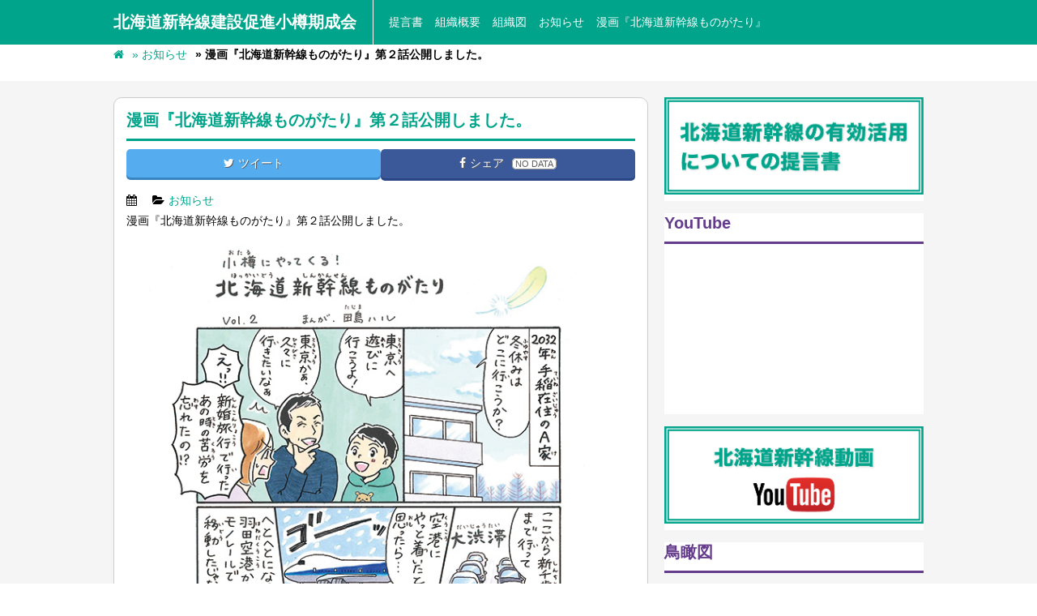

--- FILE ---
content_type: text/html; charset=UTF-8
request_url: https://otaru-shinkansen.com/?p=291
body_size: 5818
content:
<!DOCTYPE html>
<!--[if lt IE 7]>
<html lang="ja" class="ie ie6 lt-ie9 lt-ie8 lt-ie7">
<![endif]-->
<!--[if IE 7]>
<html lang="ja" class="ie ie7 lt-ie9 lt-ie8">
<![endif]-->
<!--[if IE 8]>
<html lang="ja" class="ie ie8 lt-ie9">
<![endif]-->
<!--[if IE 9]>
<html lang="ja" class="ie ie9 gte-ie9">
<![endif]-->
<!--[if !IE]><!-->
<html lang="ja" class="no-ie">
<!--<![endif]-->
<head>
    <meta charset="UTF-8">
    <meta name="viewport" content="width=device-width, initial-scale=1.0, maximum-scale=1.0, user-scalable=no">
<script>
  (function(i,s,o,g,r,a,m){i['GoogleAnalyticsObject']=r;i[r]=i[r]||function(){
  (i[r].q=i[r].q||[]).push(arguments)},i[r].l=1*new Date();a=s.createElement(o),
  m=s.getElementsByTagName(o)[0];a.async=1;a.src=g;m.parentNode.insertBefore(a,m)
  })(window,document,'script','https://www.google-analytics.com/analytics.js','ga');

  ga('create', 'UA-81567211-1', 'auto');
  ga('send', 'pageview');

</script>

    <title>漫画『北海道新幹線ものがたり』第２話公開しました。 &#8211; 北海道新幹線建設促進小樽期成会</title>
<link rel='dns-prefetch' href='//ajax.googleapis.com' />
<link rel='dns-prefetch' href='//s.w.org' />
		<script type="text/javascript">
			window._wpemojiSettings = {"baseUrl":"https:\/\/s.w.org\/images\/core\/emoji\/12.0.0-1\/72x72\/","ext":".png","svgUrl":"https:\/\/s.w.org\/images\/core\/emoji\/12.0.0-1\/svg\/","svgExt":".svg","source":{"concatemoji":"https:\/\/otaru-shinkansen.com\/wp-includes\/js\/wp-emoji-release.min.js?ver=5.3.20"}};
			!function(e,a,t){var n,r,o,i=a.createElement("canvas"),p=i.getContext&&i.getContext("2d");function s(e,t){var a=String.fromCharCode;p.clearRect(0,0,i.width,i.height),p.fillText(a.apply(this,e),0,0);e=i.toDataURL();return p.clearRect(0,0,i.width,i.height),p.fillText(a.apply(this,t),0,0),e===i.toDataURL()}function c(e){var t=a.createElement("script");t.src=e,t.defer=t.type="text/javascript",a.getElementsByTagName("head")[0].appendChild(t)}for(o=Array("flag","emoji"),t.supports={everything:!0,everythingExceptFlag:!0},r=0;r<o.length;r++)t.supports[o[r]]=function(e){if(!p||!p.fillText)return!1;switch(p.textBaseline="top",p.font="600 32px Arial",e){case"flag":return s([127987,65039,8205,9895,65039],[127987,65039,8203,9895,65039])?!1:!s([55356,56826,55356,56819],[55356,56826,8203,55356,56819])&&!s([55356,57332,56128,56423,56128,56418,56128,56421,56128,56430,56128,56423,56128,56447],[55356,57332,8203,56128,56423,8203,56128,56418,8203,56128,56421,8203,56128,56430,8203,56128,56423,8203,56128,56447]);case"emoji":return!s([55357,56424,55356,57342,8205,55358,56605,8205,55357,56424,55356,57340],[55357,56424,55356,57342,8203,55358,56605,8203,55357,56424,55356,57340])}return!1}(o[r]),t.supports.everything=t.supports.everything&&t.supports[o[r]],"flag"!==o[r]&&(t.supports.everythingExceptFlag=t.supports.everythingExceptFlag&&t.supports[o[r]]);t.supports.everythingExceptFlag=t.supports.everythingExceptFlag&&!t.supports.flag,t.DOMReady=!1,t.readyCallback=function(){t.DOMReady=!0},t.supports.everything||(n=function(){t.readyCallback()},a.addEventListener?(a.addEventListener("DOMContentLoaded",n,!1),e.addEventListener("load",n,!1)):(e.attachEvent("onload",n),a.attachEvent("onreadystatechange",function(){"complete"===a.readyState&&t.readyCallback()})),(n=t.source||{}).concatemoji?c(n.concatemoji):n.wpemoji&&n.twemoji&&(c(n.twemoji),c(n.wpemoji)))}(window,document,window._wpemojiSettings);
		</script>
		<style type="text/css">
img.wp-smiley,
img.emoji {
	display: inline !important;
	border: none !important;
	box-shadow: none !important;
	height: 1em !important;
	width: 1em !important;
	margin: 0 .07em !important;
	vertical-align: -0.1em !important;
	background: none !important;
	padding: 0 !important;
}
</style>
	<link rel='stylesheet' id='wp-block-library-css'  href='https://otaru-shinkansen.com/wp-includes/css/dist/block-library/style.min.css?ver=5.3.20' type='text/css' media='all' />
<link rel='stylesheet' id='style-css'  href='https://otaru-shinkansen.com/wp-content/themes/hks-otaru-theme/style.css' type='text/css' media='all' />
<script type='text/javascript' src='//ajax.googleapis.com/ajax/libs/jquery/1.12.2/jquery.min.js'></script>
<link rel='https://api.w.org/' href='https://otaru-shinkansen.com/index.php?rest_route=/' />
<link rel="EditURI" type="application/rsd+xml" title="RSD" href="https://otaru-shinkansen.com/xmlrpc.php?rsd" />
<link rel="wlwmanifest" type="application/wlwmanifest+xml" href="https://otaru-shinkansen.com/wp-includes/wlwmanifest.xml" /> 
<link rel='prev' title='漫画『北海道新幹線ものがたり』第１話公開しました。' href='https://otaru-shinkansen.com/?p=279' />
<link rel='next' title='北海道新幹線（新函館北斗・札幌間）工事進捗状況' href='https://otaru-shinkansen.com/?p=306' />
<meta name="generator" content="WordPress 5.3.20" />
<link rel="canonical" href="https://otaru-shinkansen.com/?p=291" />
<link rel='shortlink' href='https://otaru-shinkansen.com/?p=291' />
<link rel="alternate" type="application/json+oembed" href="https://otaru-shinkansen.com/index.php?rest_route=%2Foembed%2F1.0%2Fembed&#038;url=https%3A%2F%2Fotaru-shinkansen.com%2F%3Fp%3D291" />
<link rel="alternate" type="text/xml+oembed" href="https://otaru-shinkansen.com/index.php?rest_route=%2Foembed%2F1.0%2Fembed&#038;url=https%3A%2F%2Fotaru-shinkansen.com%2F%3Fp%3D291&#038;format=xml" />

    <!--[if lt IE 9]>
    <script src="https://otaru-shinkansen.com/wp-content/themes/hks-otaru-theme/js/html5.js"></script>
    <script src="https://otaru-shinkansen.com/wp-content/themes/hks-otaru-theme/js/css3-mediaqueries.js"></script>
    <![endif]-->
    		<style type="text/css" id="wp-custom-css">
			.dl-posts dt:before {
	display: none;
}
		</style>
		</head>
<body class="post-template-default single single-post postid-291 single-format-standard fsz14">
<div id="fb-root"></div>
<script>(function(d, s, id) {
  var js, fjs = d.getElementsByTagName(s)[0];
  if (d.getElementById(id)) return;
  js = d.createElement(s); js.id = id;
  js.src = "//connect.facebook.net/ja_JP/sdk.js#xfbml=1&version=v2.3";
  fjs.parentNode.insertBefore(js, fjs);
}(document, 'script', 'facebook-jssdk'));</script>

    <header id="header" class="bg-00a48a">
        <div class="container">
            <div class="grid inbl ver-middle">
                <div id="header-left" class="col-4-12 w959-col-5-12 w567-col-10-12 inbl-box">
                    <h1 id="logo" class="m0 w567-center">
<a href="https://otaru-shinkansen.com" class="cl-fff">北海道新幹線建設促進小樽期成会</a>                    </h1>
                    <!-- /#head-logo -->
                </div>
                <!-- /#header-left -->

                <div id="header-right" class="col-8-12 w959-col-7-12 w567-col-2-12 inbl-box pt15 pb15 pos-r">
    <nav id="gmenu">
        <button id="gmenu-toggle" class="next-toggle w567-show">
            <span></span>
            <span></span>
            <span></span>
        </button>
        <!-- /#gmenu-toggle -->
<ul id="menu-%e3%82%b0%e3%83%ad%e3%83%bc%e3%83%90%e3%83%ab%e3%83%a1%e3%83%8b%e3%83%a5%e3%83%bc" class="w567-hide"><li id="menu-item-59" class="menu-item menu-item-type-custom menu-item-object-custom menu-item-59"><a href="http://otaru-shinkansen.com/?page_id=33%20">提言書</a></li>
<li id="menu-item-82" class="menu-item menu-item-type-post_type menu-item-object-page menu-item-82"><a href="https://otaru-shinkansen.com/?page_id=54">組織概要</a></li>
<li id="menu-item-83" class="menu-item menu-item-type-post_type menu-item-object-page menu-item-83"><a href="https://otaru-shinkansen.com/?page_id=44">組織図</a></li>
<li id="menu-item-58" class="menu-item menu-item-type-custom menu-item-object-custom menu-item-58"><a href="http://otaru-shinkansen.com/?cat=2">お知らせ</a></li>
<li id="menu-item-313" class="menu-item menu-item-type-post_type menu-item-object-page menu-item-313"><a href="https://otaru-shinkansen.com/?page_id=300">漫画『北海道新幹線ものがたり』</a></li>
</ul>    </nav>
    <!-- /#gmenu -->
                </div>
                <!-- /#header-right -->
            </div>
        </div>
        <!-- /.container -->
    </header>
    <!-- /#header -->

<div id="breadcrumbs" class="mb">
    <div class="container">
    	<div class="grid cl">
<ul class="col-1-1 list-none fl cl mb0"><li class="home"><a href="https://otaru-shinkansen.com/"><i class="fa fa-home"></i></a></li><li><a href="https://otaru-shinkansen.com/?cat=2">&raquo;&nbsp;お知らせ</a></li><li class="current">&raquo;&nbsp;漫画『北海道新幹線ものがたり』第２話公開しました。</li></ul>    	</div>
    	<!-- /.grid -->
    </div>
    <!-- /.container -->
</div>
<!-- /#breadcrumbs -->

    <div id="contents" class="mb pt20 pb20 bg-f5f5f5">
        <div class="container">
            <div class="grid cl fl">
                <div id="main" class="col-8-12 w567-col-1-1">
            <article class="p15 bg-fff bw-1 bs-solid bc-ccc br-10 post-291 post type-post status-publish format-standard hentry category-news">
                <header class="article-header">
                    <h1 class="post-title fsz20">漫画『北海道新幹線ものがたり』第２話公開しました。</h1>
                </header>
                <!-- /.article-header -->
        <ul class="post-social-button original list-none mb15 fl cl">
            <li class="tw">
                <a href="http://twitter.com/share?url=https://otaru-shinkansen.com/?p=291&text=漫画『北海道新幹線ものがたり』第２話公開しました。｜北海道新幹線建設促進小樽期成会" target="_blank"><i class="mr5 fa fa-twitter"></i>ツイート</a>
            </li>
            <li class="fb">
                <a href="http://www.facebook.com/share.php?u=https://otaru-shinkansen.com/?p=291" onclick="window.open(this.href, 'FBwindow', 'width=650, height=450, menubar=no, toolbar=no, scrollbars=yes'); return false;"><i class="mr5 fa fa-facebook"></i>シェア<span class="count">NO DATA</span></a>
            </li>
        </ul>
        <!-- /.social -->                <div class="post-meta">
                    <time class="mr10"><i class="fa fa-calendar mr5"></i></time>
                    <i class="fa fa-folder-open mr5"></i><ul class="cats list-none m0 inbl inbl-box">
                        <li class="cat inbl-box"><a href="https://otaru-shinkansen.com/?cat=2" rel="category">お知らせ</a></li>
                    </ul>
                    <br>
                </div>
                <!-- /.post-meta -->
                <div class="article-content">
<p>漫画『北海道新幹線ものがたり』第２話公開しました。</p>
<p><a href="http://otaru-shinkansen.com/wp-content/uploads/2018/04/hokkaidoshinkansen-2.pdf" target="_blank" rel="noopener"><img class="alignnone wp-image-292 size-full" src="http://otaru-shinkansen.com/wp-content/uploads/2018/03/manga02.jpg" alt="" width="660" height="933" srcset="https://otaru-shinkansen.com/wp-content/uploads/2018/03/manga02.jpg 660w, https://otaru-shinkansen.com/wp-content/uploads/2018/03/manga02-212x300.jpg 212w" sizes="(max-width: 660px) 100vw, 660px" /></a></p>
<p>当サイト上のコンテンツ（文字情報、画像等）にかかる著作権等の一切の権利は、原則として当会に帰属します。当会の事前の許諾なく、これらのコンテンツを利用（複製、改変、販売、他のサイトへのアップロード、WEBやその他のメディア上での掲示、ライセンス、出版、頒布、不特定多数者への送信等を含む。）することは禁止します。</p>
                </div>
                <!-- /.article-content -->
            </article>                    <div id="post-nav">

	<nav class="navigation post-navigation" role="navigation" aria-label="投稿">
		<h2 class="screen-reader-text">投稿ナビゲーション</h2>
		<div class="nav-links"><div class="nav-previous"><a href="https://otaru-shinkansen.com/?p=279" rel="prev">漫画『北海道新幹線ものがたり』第１話公開しました。 &raquo; </a></div><div class="nav-next"><a href="https://otaru-shinkansen.com/?p=306" rel="next">&laquo; 北海道新幹線（新函館北斗・札幌間）工事進捗状況</a></div></div>
	</nav>                    </div>
                    <!-- /#post-nav -->
                </div>
                <!-- /#main -->

                <div id="side" class="col-4-12 w567-col-1-1">
<aside id="widget_sp_image-2" class="widget mb15 bg-fff widget_sp_image"><h2 class="widget-title fsz20 mb30 w567-center">北海道新幹線の有効活用についての提言書</h2><a href="http://otaru-shinkansen.com/?page_id=33" target="_self" class="widget_sp_image-image-link" title="北海道新幹線の有効活用についての提言書"><img width="667" height="250" alt="北海道新幹線の有効活用についての提言書" class="attachment-full" style="max-width: 100%;" srcset="https://otaru-shinkansen.com/wp-content/uploads/2016/07/r-side1-01.png 667w, https://otaru-shinkansen.com/wp-content/uploads/2016/07/r-side1-01-300x112.png 300w" sizes="(max-width: 667px) 100vw, 667px" src="https://otaru-shinkansen.com/wp-content/uploads/2016/07/r-side1-01.png" /></a></aside><aside id="widget_side_youtube-2" class="widget mb15 bg-fff widget_widget_side_youtube"><h2 class="widget-title fsz20 mb30 w567-center">YouTube</h2><div class="iframewrap"><iframe width="960" height="720" src="https://www.youtube.com/embed/Z50K9b9jFPQ?rel=0" frameborder="0" allowfullscreen></iframe></div></aside><aside id="widget_sp_image-3" class="widget mb15 bg-fff widget_sp_image"><h2 class="widget-title fsz20 mb30 w567-center">北海道新幹線YouTube</h2><a href="https://www.youtube.com/channel/UCCX6xD4JYFLZhcdcnnkLjGw" target="_blank" class="widget_sp_image-image-link" title="北海道新幹線YouTube"><img width="667" height="250" alt="北海道新幹線YouTube" class="attachment-full" style="max-width: 100%;" srcset="https://otaru-shinkansen.com/wp-content/uploads/2016/07/r-youtube-02.png 667w, https://otaru-shinkansen.com/wp-content/uploads/2016/07/r-youtube-02-300x112.png 300w" sizes="(max-width: 667px) 100vw, 667px" src="https://otaru-shinkansen.com/wp-content/uploads/2016/07/r-youtube-02.png" /></a></aside><aside id="text-2" class="widget mb15 bg-fff widget_text"><h2 class="widget-title fsz20 mb30 w567-center">鳥瞰図</h2>			<div class="textwidget"></div>
		</aside><aside id="widget_sp_image-4" class="widget mb15 bg-fff widget_sp_image"><h2 class="widget-title fsz20 mb30 w567-center">駅舎イメージ</h2><a href="http://otaru-shinkansen.com/?page_id=101" target="_self" class="widget_sp_image-image-link" title="駅舎イメージ"><img width="1920" height="1399" alt="駅舎イメージ" class="attachment-full" style="max-width: 100%;" srcset="https://otaru-shinkansen.com/wp-content/uploads/2016/07/小樽鳥瞰1.jpg 1920w, https://otaru-shinkansen.com/wp-content/uploads/2016/07/小樽鳥瞰1-300x219.jpg 300w, https://otaru-shinkansen.com/wp-content/uploads/2016/07/小樽鳥瞰1-768x560.jpg 768w, https://otaru-shinkansen.com/wp-content/uploads/2016/07/小樽鳥瞰1-1024x746.jpg 1024w" sizes="(max-width: 1920px) 100vw, 1920px" src="https://otaru-shinkansen.com/wp-content/uploads/2016/07/小樽鳥瞰1.jpg" /></a></aside><aside id="text-3" class="widget mb15 bg-fff widget_text"><h2 class="widget-title fsz20 mb30 w567-center">新小樽駅(仮称) 駅舎イメージ</h2>			<div class="textwidget"></div>
		</aside><aside id="widget_sp_image-5" class="widget mb15 bg-fff widget_sp_image"><h2 class="widget-title fsz20 mb30 w567-center">駅舎イメージ</h2><a href="http://otaru-shinkansen.com/?page_id=106" target="_self" class="widget_sp_image-image-link" title="駅舎イメージ"><img width="1920" height="1272" alt="駅舎イメージ" class="attachment-full" style="max-width: 100%;" srcset="https://otaru-shinkansen.com/wp-content/uploads/2016/07/th_station-image.jpg 1920w, https://otaru-shinkansen.com/wp-content/uploads/2016/07/th_station-image-300x199.jpg 300w, https://otaru-shinkansen.com/wp-content/uploads/2016/07/th_station-image-768x509.jpg 768w, https://otaru-shinkansen.com/wp-content/uploads/2016/07/th_station-image-1024x678.jpg 1024w" sizes="(max-width: 1920px) 100vw, 1920px" src="https://otaru-shinkansen.com/wp-content/uploads/2016/07/th_station-image.jpg" /></a></aside>                </div>
                <!-- /#side -->
            </div>
            <!-- /.grid -->            
        </div>
        <!-- /.container cl fl -->

    </div>
    <!-- /#contents -->

    <footer id="footer" class="bg-00a48a cl-fff pt10 pb10">
        <div class="container cl">
            <div class="grid">
                <div class="col-1-1 mb0">
                    <p class="mb0 center fsz12 lh-normal">
                        北海道新幹線建設促進小樽期成会　[事務局] 小樽商工会議所<br>
                        〒047-8520 小樽市稲穂2丁目22番1号 TEL：0134-22-1177 FAX：0134-29-0630<br>
                        Copyright(c) 2026 Otaru CCI. All Rights Reserved.
                    </p>
                </div>
                <!-- /.col-1-1 -->
            </div>
            <!-- /.grid -->
        </div>
        <!-- /.container -->
    </footer>
    <!-- /#footer -->

    <div id="gotop">
        <img src="https://otaru-shinkansen.com/wp-content/themes/hks-otaru-theme/images/gotop.png" alt="トップへ戻るボタン" onClick="goTop()">
    </div>
    <!-- /#gotop -->


<script type='text/javascript' async defer src='https://otaru-shinkansen.com/wp-content/themes/hks-otaru-theme/js/jq.easing.js'></script>
<script type='text/javascript' async defer src='https://otaru-shinkansen.com/wp-content/themes/hks-otaru-theme/js/general.min.js'></script>
<script type='text/javascript' async defer src='https://otaru-shinkansen.com/wp-content/themes/hks-otaru-theme/js/responsive-slider.min.js'></script>
<script type='text/javascript' src='https://otaru-shinkansen.com/wp-includes/js/wp-embed.min.js?ver=5.3.20'></script>
</body>
</html>

--- FILE ---
content_type: text/css
request_url: https://otaru-shinkansen.com/wp-content/themes/hks-otaru-theme/style.css
body_size: 22105
content:
@charset "UTF-8";
/*
Theme Name: 北海道新幹線建設促進小樽期成会用オリジナルテーマ
Theme URI:
Author: K2
Author URI: http://kxk.co.jp
Description: 北海道新幹線建設促進小樽期成会用オリジナルテーマです。
Version: 1.0
License:
License URI:
*/
/*==================================

    基本となるCSS

==================================*/
/******************************
- リセットスタイル
******************************/
body, div, pre, p, blockquote,
form, fieldset, input, textarea, select, option,
dl, dt, dd, ul, ol, li, h1, h2, h3, h4, h5, h6,
table, th, td, embed, object {
  margin: 0;
  padding: 0;
}

h1, h2, h3, h4, h5, h6 {
  font-weight: normal;
}

article, aside, details, figcaption, figure, footer, header, hgroup, menu, nav, section {
  display: block;
  margin: 0;
}

/* border-boxの適用 */
*, *:before, *:after {
  box-sizing: border-box;
}

/******************************
- Font Awesome読み込み
******************************/
/*!
 *  Font Awesome 4.6.1 by @davegandy - http://fontawesome.io - @fontawesome
 *  License - http://fontawesome.io/license (Font: SIL OFL 1.1, CSS: MIT License)
 */
@font-face {
  font-family: 'FontAwesome';
  src: url("fonts/fontawesome-webfont.eot?v=4.6.1");
  src: url("fonts/fontawesome-webfont.eot?#iefix&v=4.6.1") format("embedded-opentype"), url("fonts/fontawesome-webfont.woff2?v=4.6.1") format("woff2"), url("fonts/fontawesome-webfont.woff?v=4.6.1") format("woff"), url("fonts/fontawesome-webfont.ttf?v=4.6.1") format("truetype"), url("fonts/fontawesome-webfont.svg?v=4.6.1#fontawesomeregular") format("svg");
  font-weight: normal;
  font-style: normal;
}

.fa {
  display: inline-block;
  font: normal normal normal 14px/1 FontAwesome;
  font-size: inherit;
  text-rendering: auto;
  -webkit-font-smoothing: antialiased;
  -moz-osx-font-smoothing: grayscale;
}

.fa-lg {
  font-size: 1.33333333em;
  line-height: .75em;
  vertical-align: -15%;
}

.fa-2x {
  font-size: 2em;
}

.fa-3x {
  font-size: 3em;
}

.fa-4x {
  font-size: 4em;
}

.fa-5x {
  font-size: 5em;
}

.fa-fw {
  width: 1.28571429em;
  text-align: center;
}

.fa-ul {
  padding-left: 0;
  margin-left: 2.14285714em;
  list-style-type: none;
}

.fa-ul > li {
  position: relative;
}

.fa-li {
  position: absolute;
  left: -2.14285714em;
  width: 2.14285714em;
  top: .14285714em;
  text-align: center;
}

.fa-li.fa-lg {
  left: -1.85714286em;
}

.fa-border {
  padding: .2em .25em .15em;
  border: solid .08em #eee;
  border-radius: .1em;
}

.fa-pull-left {
  float: left;
}

.fa-pull-right {
  float: right;
}

.fa.fa-pull-left {
  margin-right: .3em;
}

.fa.fa-pull-right {
  margin-left: .3em;
}

.pull-right {
  float: right;
}

.pull-left {
  float: left;
}

.fa.pull-left {
  margin-right: .3em;
}

.fa.pull-right {
  margin-left: .3em;
}

.fa-spin {
  -webkit-animation: fa-spin 2s infinite linear;
  animation: fa-spin 2s infinite linear;
}

.fa-pulse {
  -webkit-animation: fa-spin 1s infinite steps(8);
  animation: fa-spin 1s infinite steps(8);
}

@-webkit-keyframes fa-spin {
  0% {
    -webkit-transform: rotate(0deg);
    transform: rotate(0deg);
  }
  100% {
    -webkit-transform: rotate(359deg);
    transform: rotate(359deg);
  }
}

@keyframes fa-spin {
  0% {
    -webkit-transform: rotate(0deg);
    transform: rotate(0deg);
  }
  100% {
    -webkit-transform: rotate(359deg);
    transform: rotate(359deg);
  }
}

.fa-rotate-90 {
  -ms-filter: "progid:DXImageTransform.Microsoft.BasicImage(rotation=1)";
  -webkit-transform: rotate(90deg);
  transform: rotate(90deg);
}

.fa-rotate-180 {
  -ms-filter: "progid:DXImageTransform.Microsoft.BasicImage(rotation=2)";
  -webkit-transform: rotate(180deg);
  transform: rotate(180deg);
}

.fa-rotate-270 {
  -ms-filter: "progid:DXImageTransform.Microsoft.BasicImage(rotation=3)";
  -webkit-transform: rotate(270deg);
  transform: rotate(270deg);
}

.fa-flip-horizontal {
  -ms-filter: "progid:DXImageTransform.Microsoft.BasicImage(rotation=0, mirror=1)";
  -webkit-transform: scale(-1, 1);
  transform: scale(-1, 1);
}

.fa-flip-vertical {
  -ms-filter: "progid:DXImageTransform.Microsoft.BasicImage(rotation=2, mirror=1)";
  -webkit-transform: scale(1, -1);
  transform: scale(1, -1);
}

:root .fa-rotate-90, :root .fa-rotate-180, :root .fa-rotate-270, :root .fa-flip-horizontal, :root .fa-flip-vertical {
  -webkit-filter: none;
          filter: none;
}

.fa-stack {
  position: relative;
  display: inline-block;
  width: 2em;
  height: 2em;
  line-height: 2em;
  vertical-align: middle;
}

.fa-stack-1x, .fa-stack-2x {
  position: absolute;
  left: 0;
  width: 100%;
  text-align: center;
}

.fa-stack-1x {
  line-height: inherit;
}

.fa-stack-2x {
  font-size: 2em;
}

.fa-inverse {
  color: #fff;
}

.fa-glass:before {
  content: "\f000";
}

.fa-music:before {
  content: "\f001";
}

.fa-search:before {
  content: "\f002";
}

.fa-envelope-o:before {
  content: "\f003";
}

.fa-heart:before {
  content: "\f004";
}

.fa-star:before {
  content: "\f005";
}

.fa-star-o:before {
  content: "\f006";
}

.fa-user:before {
  content: "\f007";
}

.fa-film:before {
  content: "\f008";
}

.fa-th-large:before {
  content: "\f009";
}

.fa-th:before {
  content: "\f00a";
}

.fa-th-list:before {
  content: "\f00b";
}

.fa-check:before {
  content: "\f00c";
}

.fa-remove:before, .fa-close:before, .fa-times:before {
  content: "\f00d";
}

.fa-search-plus:before {
  content: "\f00e";
}

.fa-search-minus:before {
  content: "\f010";
}

.fa-power-off:before {
  content: "\f011";
}

.fa-signal:before {
  content: "\f012";
}

.fa-gear:before, .fa-cog:before {
  content: "\f013";
}

.fa-trash-o:before {
  content: "\f014";
}

.fa-home:before {
  content: "\f015";
}

.fa-file-o:before {
  content: "\f016";
}

.fa-clock-o:before {
  content: "\f017";
}

.fa-road:before {
  content: "\f018";
}

.fa-download:before {
  content: "\f019";
}

.fa-arrow-circle-o-down:before {
  content: "\f01a";
}

.fa-arrow-circle-o-up:before {
  content: "\f01b";
}

.fa-inbox:before {
  content: "\f01c";
}

.fa-play-circle-o:before {
  content: "\f01d";
}

.fa-rotate-right:before, .fa-repeat:before {
  content: "\f01e";
}

.fa-refresh:before {
  content: "\f021";
}

.fa-list-alt:before {
  content: "\f022";
}

.fa-lock:before {
  content: "\f023";
}

.fa-flag:before {
  content: "\f024";
}

.fa-headphones:before {
  content: "\f025";
}

.fa-volume-off:before {
  content: "\f026";
}

.fa-volume-down:before {
  content: "\f027";
}

.fa-volume-up:before {
  content: "\f028";
}

.fa-qrcode:before {
  content: "\f029";
}

.fa-barcode:before {
  content: "\f02a";
}

.fa-tag:before {
  content: "\f02b";
}

.fa-tags:before {
  content: "\f02c";
}

.fa-book:before {
  content: "\f02d";
}

.fa-bookmark:before {
  content: "\f02e";
}

.fa-print:before {
  content: "\f02f";
}

.fa-camera:before {
  content: "\f030";
}

.fa-font:before {
  content: "\f031";
}

.fa-bold:before {
  content: "\f032";
}

.fa-italic:before {
  content: "\f033";
}

.fa-text-height:before {
  content: "\f034";
}

.fa-text-width:before {
  content: "\f035";
}

.fa-align-left:before {
  content: "\f036";
}

.fa-align-center:before {
  content: "\f037";
}

.fa-align-right:before {
  content: "\f038";
}

.fa-align-justify:before {
  content: "\f039";
}

.fa-list:before {
  content: "\f03a";
}

.fa-dedent:before, .fa-outdent:before {
  content: "\f03b";
}

.fa-indent:before {
  content: "\f03c";
}

.fa-video-camera:before {
  content: "\f03d";
}

.fa-photo:before, .fa-image:before, .fa-picture-o:before {
  content: "\f03e";
}

.fa-pencil:before {
  content: "\f040";
}

.fa-map-marker:before {
  content: "\f041";
}

.fa-adjust:before {
  content: "\f042";
}

.fa-tint:before {
  content: "\f043";
}

.fa-edit:before, .fa-pencil-square-o:before {
  content: "\f044";
}

.fa-share-square-o:before {
  content: "\f045";
}

.fa-check-square-o:before {
  content: "\f046";
}

.fa-arrows:before {
  content: "\f047";
}

.fa-step-backward:before {
  content: "\f048";
}

.fa-fast-backward:before {
  content: "\f049";
}

.fa-backward:before {
  content: "\f04a";
}

.fa-play:before {
  content: "\f04b";
}

.fa-pause:before {
  content: "\f04c";
}

.fa-stop:before {
  content: "\f04d";
}

.fa-forward:before {
  content: "\f04e";
}

.fa-fast-forward:before {
  content: "\f050";
}

.fa-step-forward:before {
  content: "\f051";
}

.fa-eject:before {
  content: "\f052";
}

.fa-chevron-left:before {
  content: "\f053";
}

.fa-chevron-right:before {
  content: "\f054";
}

.fa-plus-circle:before {
  content: "\f055";
}

.fa-minus-circle:before {
  content: "\f056";
}

.fa-times-circle:before {
  content: "\f057";
}

.fa-check-circle:before {
  content: "\f058";
}

.fa-question-circle:before {
  content: "\f059";
}

.fa-info-circle:before {
  content: "\f05a";
}

.fa-crosshairs:before {
  content: "\f05b";
}

.fa-times-circle-o:before {
  content: "\f05c";
}

.fa-check-circle-o:before {
  content: "\f05d";
}

.fa-ban:before {
  content: "\f05e";
}

.fa-arrow-left:before {
  content: "\f060";
}

.fa-arrow-right:before {
  content: "\f061";
}

.fa-arrow-up:before {
  content: "\f062";
}

.fa-arrow-down:before {
  content: "\f063";
}

.fa-mail-forward:before, .fa-share:before {
  content: "\f064";
}

.fa-expand:before {
  content: "\f065";
}

.fa-compress:before {
  content: "\f066";
}

.fa-plus:before {
  content: "\f067";
}

.fa-minus:before {
  content: "\f068";
}

.fa-asterisk:before {
  content: "\f069";
}

.fa-exclamation-circle:before {
  content: "\f06a";
}

.fa-gift:before {
  content: "\f06b";
}

.fa-leaf:before {
  content: "\f06c";
}

.fa-fire:before {
  content: "\f06d";
}

.fa-eye:before {
  content: "\f06e";
}

.fa-eye-slash:before {
  content: "\f070";
}

.fa-warning:before, .fa-exclamation-triangle:before {
  content: "\f071";
}

.fa-plane:before {
  content: "\f072";
}

.fa-calendar:before {
  content: "\f073";
}

.fa-random:before {
  content: "\f074";
}

.fa-comment:before {
  content: "\f075";
}

.fa-magnet:before {
  content: "\f076";
}

.fa-chevron-up:before {
  content: "\f077";
}

.fa-chevron-down:before {
  content: "\f078";
}

.fa-retweet:before {
  content: "\f079";
}

.fa-shopping-cart:before {
  content: "\f07a";
}

.fa-folder:before {
  content: "\f07b";
}

.fa-folder-open:before {
  content: "\f07c";
}

.fa-arrows-v:before {
  content: "\f07d";
}

.fa-arrows-h:before {
  content: "\f07e";
}

.fa-bar-chart-o:before, .fa-bar-chart:before {
  content: "\f080";
}

.fa-twitter-square:before {
  content: "\f081";
}

.fa-facebook-square:before {
  content: "\f082";
}

.fa-camera-retro:before {
  content: "\f083";
}

.fa-key:before {
  content: "\f084";
}

.fa-gears:before, .fa-cogs:before {
  content: "\f085";
}

.fa-comments:before {
  content: "\f086";
}

.fa-thumbs-o-up:before {
  content: "\f087";
}

.fa-thumbs-o-down:before {
  content: "\f088";
}

.fa-star-half:before {
  content: "\f089";
}

.fa-heart-o:before {
  content: "\f08a";
}

.fa-sign-out:before {
  content: "\f08b";
}

.fa-linkedin-square:before {
  content: "\f08c";
}

.fa-thumb-tack:before {
  content: "\f08d";
}

.fa-external-link:before {
  content: "\f08e";
}

.fa-sign-in:before {
  content: "\f090";
}

.fa-trophy:before {
  content: "\f091";
}

.fa-github-square:before {
  content: "\f092";
}

.fa-upload:before {
  content: "\f093";
}

.fa-lemon-o:before {
  content: "\f094";
}

.fa-phone:before {
  content: "\f095";
}

.fa-square-o:before {
  content: "\f096";
}

.fa-bookmark-o:before {
  content: "\f097";
}

.fa-phone-square:before {
  content: "\f098";
}

.fa-twitter:before {
  content: "\f099";
}

.fa-facebook-f:before, .fa-facebook:before {
  content: "\f09a";
}

.fa-github:before {
  content: "\f09b";
}

.fa-unlock:before {
  content: "\f09c";
}

.fa-credit-card:before {
  content: "\f09d";
}

.fa-feed:before, .fa-rss:before {
  content: "\f09e";
}

.fa-hdd-o:before {
  content: "\f0a0";
}

.fa-bullhorn:before {
  content: "\f0a1";
}

.fa-bell:before {
  content: "\f0f3";
}

.fa-certificate:before {
  content: "\f0a3";
}

.fa-hand-o-right:before {
  content: "\f0a4";
}

.fa-hand-o-left:before {
  content: "\f0a5";
}

.fa-hand-o-up:before {
  content: "\f0a6";
}

.fa-hand-o-down:before {
  content: "\f0a7";
}

.fa-arrow-circle-left:before {
  content: "\f0a8";
}

.fa-arrow-circle-right:before {
  content: "\f0a9";
}

.fa-arrow-circle-up:before {
  content: "\f0aa";
}

.fa-arrow-circle-down:before {
  content: "\f0ab";
}

.fa-globe:before {
  content: "\f0ac";
}

.fa-wrench:before {
  content: "\f0ad";
}

.fa-tasks:before {
  content: "\f0ae";
}

.fa-filter:before {
  content: "\f0b0";
}

.fa-briefcase:before {
  content: "\f0b1";
}

.fa-arrows-alt:before {
  content: "\f0b2";
}

.fa-group:before, .fa-users:before {
  content: "\f0c0";
}

.fa-chain:before, .fa-link:before {
  content: "\f0c1";
}

.fa-cloud:before {
  content: "\f0c2";
}

.fa-flask:before {
  content: "\f0c3";
}

.fa-cut:before, .fa-scissors:before {
  content: "\f0c4";
}

.fa-copy:before, .fa-files-o:before {
  content: "\f0c5";
}

.fa-paperclip:before {
  content: "\f0c6";
}

.fa-save:before, .fa-floppy-o:before {
  content: "\f0c7";
}

.fa-square:before {
  content: "\f0c8";
}

.fa-navicon:before, .fa-reorder:before, .fa-bars:before {
  content: "\f0c9";
}

.fa-list-ul:before {
  content: "\f0ca";
}

.fa-list-ol:before {
  content: "\f0cb";
}

.fa-strikethrough:before {
  content: "\f0cc";
}

.fa-underline:before {
  content: "\f0cd";
}

.fa-table:before {
  content: "\f0ce";
}

.fa-magic:before {
  content: "\f0d0";
}

.fa-truck:before {
  content: "\f0d1";
}

.fa-pinterest:before {
  content: "\f0d2";
}

.fa-pinterest-square:before {
  content: "\f0d3";
}

.fa-google-plus-square:before {
  content: "\f0d4";
}

.fa-google-plus:before {
  content: "\f0d5";
}

.fa-money:before {
  content: "\f0d6";
}

.fa-caret-down:before {
  content: "\f0d7";
}

.fa-caret-up:before {
  content: "\f0d8";
}

.fa-caret-left:before {
  content: "\f0d9";
}

.fa-caret-right:before {
  content: "\f0da";
}

.fa-columns:before {
  content: "\f0db";
}

.fa-unsorted:before, .fa-sort:before {
  content: "\f0dc";
}

.fa-sort-down:before, .fa-sort-desc:before {
  content: "\f0dd";
}

.fa-sort-up:before, .fa-sort-asc:before {
  content: "\f0de";
}

.fa-envelope:before {
  content: "\f0e0";
}

.fa-linkedin:before {
  content: "\f0e1";
}

.fa-rotate-left:before, .fa-undo:before {
  content: "\f0e2";
}

.fa-legal:before, .fa-gavel:before {
  content: "\f0e3";
}

.fa-dashboard:before, .fa-tachometer:before {
  content: "\f0e4";
}

.fa-comment-o:before {
  content: "\f0e5";
}

.fa-comments-o:before {
  content: "\f0e6";
}

.fa-flash:before, .fa-bolt:before {
  content: "\f0e7";
}

.fa-sitemap:before {
  content: "\f0e8";
}

.fa-umbrella:before {
  content: "\f0e9";
}

.fa-paste:before, .fa-clipboard:before {
  content: "\f0ea";
}

.fa-lightbulb-o:before {
  content: "\f0eb";
}

.fa-exchange:before {
  content: "\f0ec";
}

.fa-cloud-download:before {
  content: "\f0ed";
}

.fa-cloud-upload:before {
  content: "\f0ee";
}

.fa-user-md:before {
  content: "\f0f0";
}

.fa-stethoscope:before {
  content: "\f0f1";
}

.fa-suitcase:before {
  content: "\f0f2";
}

.fa-bell-o:before {
  content: "\f0a2";
}

.fa-coffee:before {
  content: "\f0f4";
}

.fa-cutlery:before {
  content: "\f0f5";
}

.fa-file-text-o:before {
  content: "\f0f6";
}

.fa-building-o:before {
  content: "\f0f7";
}

.fa-hospital-o:before {
  content: "\f0f8";
}

.fa-ambulance:before {
  content: "\f0f9";
}

.fa-medkit:before {
  content: "\f0fa";
}

.fa-fighter-jet:before {
  content: "\f0fb";
}

.fa-beer:before {
  content: "\f0fc";
}

.fa-h-square:before {
  content: "\f0fd";
}

.fa-plus-square:before {
  content: "\f0fe";
}

.fa-angle-double-left:before {
  content: "\f100";
}

.fa-angle-double-right:before {
  content: "\f101";
}

.fa-angle-double-up:before {
  content: "\f102";
}

.fa-angle-double-down:before {
  content: "\f103";
}

.fa-angle-left:before {
  content: "\f104";
}

.fa-angle-right:before {
  content: "\f105";
}

.fa-angle-up:before {
  content: "\f106";
}

.fa-angle-down:before {
  content: "\f107";
}

.fa-desktop:before {
  content: "\f108";
}

.fa-laptop:before {
  content: "\f109";
}

.fa-tablet:before {
  content: "\f10a";
}

.fa-mobile-phone:before, .fa-mobile:before {
  content: "\f10b";
}

.fa-circle-o:before {
  content: "\f10c";
}

.fa-quote-left:before {
  content: "\f10d";
}

.fa-quote-right:before {
  content: "\f10e";
}

.fa-spinner:before {
  content: "\f110";
}

.fa-circle:before {
  content: "\f111";
}

.fa-mail-reply:before, .fa-reply:before {
  content: "\f112";
}

.fa-github-alt:before {
  content: "\f113";
}

.fa-folder-o:before {
  content: "\f114";
}

.fa-folder-open-o:before {
  content: "\f115";
}

.fa-smile-o:before {
  content: "\f118";
}

.fa-frown-o:before {
  content: "\f119";
}

.fa-meh-o:before {
  content: "\f11a";
}

.fa-gamepad:before {
  content: "\f11b";
}

.fa-keyboard-o:before {
  content: "\f11c";
}

.fa-flag-o:before {
  content: "\f11d";
}

.fa-flag-checkered:before {
  content: "\f11e";
}

.fa-terminal:before {
  content: "\f120";
}

.fa-code:before {
  content: "\f121";
}

.fa-mail-reply-all:before, .fa-reply-all:before {
  content: "\f122";
}

.fa-star-half-empty:before, .fa-star-half-full:before, .fa-star-half-o:before {
  content: "\f123";
}

.fa-location-arrow:before {
  content: "\f124";
}

.fa-crop:before {
  content: "\f125";
}

.fa-code-fork:before {
  content: "\f126";
}

.fa-unlink:before, .fa-chain-broken:before {
  content: "\f127";
}

.fa-question:before {
  content: "\f128";
}

.fa-info:before {
  content: "\f129";
}

.fa-exclamation:before {
  content: "\f12a";
}

.fa-superscript:before {
  content: "\f12b";
}

.fa-subscript:before {
  content: "\f12c";
}

.fa-eraser:before {
  content: "\f12d";
}

.fa-puzzle-piece:before {
  content: "\f12e";
}

.fa-microphone:before {
  content: "\f130";
}

.fa-microphone-slash:before {
  content: "\f131";
}

.fa-shield:before {
  content: "\f132";
}

.fa-calendar-o:before {
  content: "\f133";
}

.fa-fire-extinguisher:before {
  content: "\f134";
}

.fa-rocket:before {
  content: "\f135";
}

.fa-maxcdn:before {
  content: "\f136";
}

.fa-chevron-circle-left:before {
  content: "\f137";
}

.fa-chevron-circle-right:before {
  content: "\f138";
}

.fa-chevron-circle-up:before {
  content: "\f139";
}

.fa-chevron-circle-down:before {
  content: "\f13a";
}

.fa-html5:before {
  content: "\f13b";
}

.fa-css3:before {
  content: "\f13c";
}

.fa-anchor:before {
  content: "\f13d";
}

.fa-unlock-alt:before {
  content: "\f13e";
}

.fa-bullseye:before {
  content: "\f140";
}

.fa-ellipsis-h:before {
  content: "\f141";
}

.fa-ellipsis-v:before {
  content: "\f142";
}

.fa-rss-square:before {
  content: "\f143";
}

.fa-play-circle:before {
  content: "\f144";
}

.fa-ticket:before {
  content: "\f145";
}

.fa-minus-square:before {
  content: "\f146";
}

.fa-minus-square-o:before {
  content: "\f147";
}

.fa-level-up:before {
  content: "\f148";
}

.fa-level-down:before {
  content: "\f149";
}

.fa-check-square:before {
  content: "\f14a";
}

.fa-pencil-square:before {
  content: "\f14b";
}

.fa-external-link-square:before {
  content: "\f14c";
}

.fa-share-square:before {
  content: "\f14d";
}

.fa-compass:before {
  content: "\f14e";
}

.fa-toggle-down:before, .fa-caret-square-o-down:before {
  content: "\f150";
}

.fa-toggle-up:before, .fa-caret-square-o-up:before {
  content: "\f151";
}

.fa-toggle-right:before, .fa-caret-square-o-right:before {
  content: "\f152";
}

.fa-euro:before, .fa-eur:before {
  content: "\f153";
}

.fa-gbp:before {
  content: "\f154";
}

.fa-dollar:before, .fa-usd:before {
  content: "\f155";
}

.fa-rupee:before, .fa-inr:before {
  content: "\f156";
}

.fa-cny:before, .fa-rmb:before, .fa-yen:before, .fa-jpy:before {
  content: "\f157";
}

.fa-ruble:before, .fa-rouble:before, .fa-rub:before {
  content: "\f158";
}

.fa-won:before, .fa-krw:before {
  content: "\f159";
}

.fa-bitcoin:before, .fa-btc:before {
  content: "\f15a";
}

.fa-file:before {
  content: "\f15b";
}

.fa-file-text:before {
  content: "\f15c";
}

.fa-sort-alpha-asc:before {
  content: "\f15d";
}

.fa-sort-alpha-desc:before {
  content: "\f15e";
}

.fa-sort-amount-asc:before {
  content: "\f160";
}

.fa-sort-amount-desc:before {
  content: "\f161";
}

.fa-sort-numeric-asc:before {
  content: "\f162";
}

.fa-sort-numeric-desc:before {
  content: "\f163";
}

.fa-thumbs-up:before {
  content: "\f164";
}

.fa-thumbs-down:before {
  content: "\f165";
}

.fa-youtube-square:before {
  content: "\f166";
}

.fa-youtube:before {
  content: "\f167";
}

.fa-xing:before {
  content: "\f168";
}

.fa-xing-square:before {
  content: "\f169";
}

.fa-youtube-play:before {
  content: "\f16a";
}

.fa-dropbox:before {
  content: "\f16b";
}

.fa-stack-overflow:before {
  content: "\f16c";
}

.fa-instagram:before {
  content: "\f16d";
}

.fa-flickr:before {
  content: "\f16e";
}

.fa-adn:before {
  content: "\f170";
}

.fa-bitbucket:before {
  content: "\f171";
}

.fa-bitbucket-square:before {
  content: "\f172";
}

.fa-tumblr:before {
  content: "\f173";
}

.fa-tumblr-square:before {
  content: "\f174";
}

.fa-long-arrow-down:before {
  content: "\f175";
}

.fa-long-arrow-up:before {
  content: "\f176";
}

.fa-long-arrow-left:before {
  content: "\f177";
}

.fa-long-arrow-right:before {
  content: "\f178";
}

.fa-apple:before {
  content: "\f179";
}

.fa-windows:before {
  content: "\f17a";
}

.fa-android:before {
  content: "\f17b";
}

.fa-linux:before {
  content: "\f17c";
}

.fa-dribbble:before {
  content: "\f17d";
}

.fa-skype:before {
  content: "\f17e";
}

.fa-foursquare:before {
  content: "\f180";
}

.fa-trello:before {
  content: "\f181";
}

.fa-female:before {
  content: "\f182";
}

.fa-male:before {
  content: "\f183";
}

.fa-gittip:before, .fa-gratipay:before {
  content: "\f184";
}

.fa-sun-o:before {
  content: "\f185";
}

.fa-moon-o:before {
  content: "\f186";
}

.fa-archive:before {
  content: "\f187";
}

.fa-bug:before {
  content: "\f188";
}

.fa-vk:before {
  content: "\f189";
}

.fa-weibo:before {
  content: "\f18a";
}

.fa-renren:before {
  content: "\f18b";
}

.fa-pagelines:before {
  content: "\f18c";
}

.fa-stack-exchange:before {
  content: "\f18d";
}

.fa-arrow-circle-o-right:before {
  content: "\f18e";
}

.fa-arrow-circle-o-left:before {
  content: "\f190";
}

.fa-toggle-left:before, .fa-caret-square-o-left:before {
  content: "\f191";
}

.fa-dot-circle-o:before {
  content: "\f192";
}

.fa-wheelchair:before {
  content: "\f193";
}

.fa-vimeo-square:before {
  content: "\f194";
}

.fa-turkish-lira:before, .fa-try:before {
  content: "\f195";
}

.fa-plus-square-o:before {
  content: "\f196";
}

.fa-space-shuttle:before {
  content: "\f197";
}

.fa-slack:before {
  content: "\f198";
}

.fa-envelope-square:before {
  content: "\f199";
}

.fa-wordpress:before {
  content: "\f19a";
}

.fa-openid:before {
  content: "\f19b";
}

.fa-institution:before, .fa-bank:before, .fa-university:before {
  content: "\f19c";
}

.fa-mortar-board:before, .fa-graduation-cap:before {
  content: "\f19d";
}

.fa-yahoo:before {
  content: "\f19e";
}

.fa-google:before {
  content: "\f1a0";
}

.fa-reddit:before {
  content: "\f1a1";
}

.fa-reddit-square:before {
  content: "\f1a2";
}

.fa-stumbleupon-circle:before {
  content: "\f1a3";
}

.fa-stumbleupon:before {
  content: "\f1a4";
}

.fa-delicious:before {
  content: "\f1a5";
}

.fa-digg:before {
  content: "\f1a6";
}

.fa-pied-piper:before {
  content: "\f1a7";
}

.fa-pied-piper-alt:before {
  content: "\f1a8";
}

.fa-drupal:before {
  content: "\f1a9";
}

.fa-joomla:before {
  content: "\f1aa";
}

.fa-language:before {
  content: "\f1ab";
}

.fa-fax:before {
  content: "\f1ac";
}

.fa-building:before {
  content: "\f1ad";
}

.fa-child:before {
  content: "\f1ae";
}

.fa-paw:before {
  content: "\f1b0";
}

.fa-spoon:before {
  content: "\f1b1";
}

.fa-cube:before {
  content: "\f1b2";
}

.fa-cubes:before {
  content: "\f1b3";
}

.fa-behance:before {
  content: "\f1b4";
}

.fa-behance-square:before {
  content: "\f1b5";
}

.fa-steam:before {
  content: "\f1b6";
}

.fa-steam-square:before {
  content: "\f1b7";
}

.fa-recycle:before {
  content: "\f1b8";
}

.fa-automobile:before, .fa-car:before {
  content: "\f1b9";
}

.fa-cab:before, .fa-taxi:before {
  content: "\f1ba";
}

.fa-tree:before {
  content: "\f1bb";
}

.fa-spotify:before {
  content: "\f1bc";
}

.fa-deviantart:before {
  content: "\f1bd";
}

.fa-soundcloud:before {
  content: "\f1be";
}

.fa-database:before {
  content: "\f1c0";
}

.fa-file-pdf-o:before {
  content: "\f1c1";
}

.fa-file-word-o:before {
  content: "\f1c2";
}

.fa-file-excel-o:before {
  content: "\f1c3";
}

.fa-file-powerpoint-o:before {
  content: "\f1c4";
}

.fa-file-photo-o:before, .fa-file-picture-o:before, .fa-file-image-o:before {
  content: "\f1c5";
}

.fa-file-zip-o:before, .fa-file-archive-o:before {
  content: "\f1c6";
}

.fa-file-sound-o:before, .fa-file-audio-o:before {
  content: "\f1c7";
}

.fa-file-movie-o:before, .fa-file-video-o:before {
  content: "\f1c8";
}

.fa-file-code-o:before {
  content: "\f1c9";
}

.fa-vine:before {
  content: "\f1ca";
}

.fa-codepen:before {
  content: "\f1cb";
}

.fa-jsfiddle:before {
  content: "\f1cc";
}

.fa-life-bouy:before, .fa-life-buoy:before, .fa-life-saver:before, .fa-support:before, .fa-life-ring:before {
  content: "\f1cd";
}

.fa-circle-o-notch:before {
  content: "\f1ce";
}

.fa-ra:before, .fa-rebel:before {
  content: "\f1d0";
}

.fa-ge:before, .fa-empire:before {
  content: "\f1d1";
}

.fa-git-square:before {
  content: "\f1d2";
}

.fa-git:before {
  content: "\f1d3";
}

.fa-y-combinator-square:before, .fa-yc-square:before, .fa-hacker-news:before {
  content: "\f1d4";
}

.fa-tencent-weibo:before {
  content: "\f1d5";
}

.fa-qq:before {
  content: "\f1d6";
}

.fa-wechat:before, .fa-weixin:before {
  content: "\f1d7";
}

.fa-send:before, .fa-paper-plane:before {
  content: "\f1d8";
}

.fa-send-o:before, .fa-paper-plane-o:before {
  content: "\f1d9";
}

.fa-history:before {
  content: "\f1da";
}

.fa-circle-thin:before {
  content: "\f1db";
}

.fa-header:before {
  content: "\f1dc";
}

.fa-paragraph:before {
  content: "\f1dd";
}

.fa-sliders:before {
  content: "\f1de";
}

.fa-share-alt:before {
  content: "\f1e0";
}

.fa-share-alt-square:before {
  content: "\f1e1";
}

.fa-bomb:before {
  content: "\f1e2";
}

.fa-soccer-ball-o:before, .fa-futbol-o:before {
  content: "\f1e3";
}

.fa-tty:before {
  content: "\f1e4";
}

.fa-binoculars:before {
  content: "\f1e5";
}

.fa-plug:before {
  content: "\f1e6";
}

.fa-slideshare:before {
  content: "\f1e7";
}

.fa-twitch:before {
  content: "\f1e8";
}

.fa-yelp:before {
  content: "\f1e9";
}

.fa-newspaper-o:before {
  content: "\f1ea";
}

.fa-wifi:before {
  content: "\f1eb";
}

.fa-calculator:before {
  content: "\f1ec";
}

.fa-paypal:before {
  content: "\f1ed";
}

.fa-google-wallet:before {
  content: "\f1ee";
}

.fa-cc-visa:before {
  content: "\f1f0";
}

.fa-cc-mastercard:before {
  content: "\f1f1";
}

.fa-cc-discover:before {
  content: "\f1f2";
}

.fa-cc-amex:before {
  content: "\f1f3";
}

.fa-cc-paypal:before {
  content: "\f1f4";
}

.fa-cc-stripe:before {
  content: "\f1f5";
}

.fa-bell-slash:before {
  content: "\f1f6";
}

.fa-bell-slash-o:before {
  content: "\f1f7";
}

.fa-trash:before {
  content: "\f1f8";
}

.fa-copyright:before {
  content: "\f1f9";
}

.fa-at:before {
  content: "\f1fa";
}

.fa-eyedropper:before {
  content: "\f1fb";
}

.fa-paint-brush:before {
  content: "\f1fc";
}

.fa-birthday-cake:before {
  content: "\f1fd";
}

.fa-area-chart:before {
  content: "\f1fe";
}

.fa-pie-chart:before {
  content: "\f200";
}

.fa-line-chart:before {
  content: "\f201";
}

.fa-lastfm:before {
  content: "\f202";
}

.fa-lastfm-square:before {
  content: "\f203";
}

.fa-toggle-off:before {
  content: "\f204";
}

.fa-toggle-on:before {
  content: "\f205";
}

.fa-bicycle:before {
  content: "\f206";
}

.fa-bus:before {
  content: "\f207";
}

.fa-ioxhost:before {
  content: "\f208";
}

.fa-angellist:before {
  content: "\f209";
}

.fa-cc:before {
  content: "\f20a";
}

.fa-shekel:before, .fa-sheqel:before, .fa-ils:before {
  content: "\f20b";
}

.fa-meanpath:before {
  content: "\f20c";
}

.fa-buysellads:before {
  content: "\f20d";
}

.fa-connectdevelop:before {
  content: "\f20e";
}

.fa-dashcube:before {
  content: "\f210";
}

.fa-forumbee:before {
  content: "\f211";
}

.fa-leanpub:before {
  content: "\f212";
}

.fa-sellsy:before {
  content: "\f213";
}

.fa-shirtsinbulk:before {
  content: "\f214";
}

.fa-simplybuilt:before {
  content: "\f215";
}

.fa-skyatlas:before {
  content: "\f216";
}

.fa-cart-plus:before {
  content: "\f217";
}

.fa-cart-arrow-down:before {
  content: "\f218";
}

.fa-diamond:before {
  content: "\f219";
}

.fa-ship:before {
  content: "\f21a";
}

.fa-user-secret:before {
  content: "\f21b";
}

.fa-motorcycle:before {
  content: "\f21c";
}

.fa-street-view:before {
  content: "\f21d";
}

.fa-heartbeat:before {
  content: "\f21e";
}

.fa-venus:before {
  content: "\f221";
}

.fa-mars:before {
  content: "\f222";
}

.fa-mercury:before {
  content: "\f223";
}

.fa-intersex:before, .fa-transgender:before {
  content: "\f224";
}

.fa-transgender-alt:before {
  content: "\f225";
}

.fa-venus-double:before {
  content: "\f226";
}

.fa-mars-double:before {
  content: "\f227";
}

.fa-venus-mars:before {
  content: "\f228";
}

.fa-mars-stroke:before {
  content: "\f229";
}

.fa-mars-stroke-v:before {
  content: "\f22a";
}

.fa-mars-stroke-h:before {
  content: "\f22b";
}

.fa-neuter:before {
  content: "\f22c";
}

.fa-genderless:before {
  content: "\f22d";
}

.fa-facebook-official:before {
  content: "\f230";
}

.fa-pinterest-p:before {
  content: "\f231";
}

.fa-whatsapp:before {
  content: "\f232";
}

.fa-server:before {
  content: "\f233";
}

.fa-user-plus:before {
  content: "\f234";
}

.fa-user-times:before {
  content: "\f235";
}

.fa-hotel:before, .fa-bed:before {
  content: "\f236";
}

.fa-viacoin:before {
  content: "\f237";
}

.fa-train:before {
  content: "\f238";
}

.fa-subway:before {
  content: "\f239";
}

.fa-medium:before {
  content: "\f23a";
}

.fa-yc:before, .fa-y-combinator:before {
  content: "\f23b";
}

.fa-optin-monster:before {
  content: "\f23c";
}

.fa-opencart:before {
  content: "\f23d";
}

.fa-expeditedssl:before {
  content: "\f23e";
}

.fa-battery-4:before, .fa-battery-full:before {
  content: "\f240";
}

.fa-battery-3:before, .fa-battery-three-quarters:before {
  content: "\f241";
}

.fa-battery-2:before, .fa-battery-half:before {
  content: "\f242";
}

.fa-battery-1:before, .fa-battery-quarter:before {
  content: "\f243";
}

.fa-battery-0:before, .fa-battery-empty:before {
  content: "\f244";
}

.fa-mouse-pointer:before {
  content: "\f245";
}

.fa-i-cursor:before {
  content: "\f246";
}

.fa-object-group:before {
  content: "\f247";
}

.fa-object-ungroup:before {
  content: "\f248";
}

.fa-sticky-note:before {
  content: "\f249";
}

.fa-sticky-note-o:before {
  content: "\f24a";
}

.fa-cc-jcb:before {
  content: "\f24b";
}

.fa-cc-diners-club:before {
  content: "\f24c";
}

.fa-clone:before {
  content: "\f24d";
}

.fa-balance-scale:before {
  content: "\f24e";
}

.fa-hourglass-o:before {
  content: "\f250";
}

.fa-hourglass-1:before, .fa-hourglass-start:before {
  content: "\f251";
}

.fa-hourglass-2:before, .fa-hourglass-half:before {
  content: "\f252";
}

.fa-hourglass-3:before, .fa-hourglass-end:before {
  content: "\f253";
}

.fa-hourglass:before {
  content: "\f254";
}

.fa-hand-grab-o:before, .fa-hand-rock-o:before {
  content: "\f255";
}

.fa-hand-stop-o:before, .fa-hand-paper-o:before {
  content: "\f256";
}

.fa-hand-scissors-o:before {
  content: "\f257";
}

.fa-hand-lizard-o:before {
  content: "\f258";
}

.fa-hand-spock-o:before {
  content: "\f259";
}

.fa-hand-pointer-o:before {
  content: "\f25a";
}

.fa-hand-peace-o:before {
  content: "\f25b";
}

.fa-trademark:before {
  content: "\f25c";
}

.fa-registered:before {
  content: "\f25d";
}

.fa-creative-commons:before {
  content: "\f25e";
}

.fa-gg:before {
  content: "\f260";
}

.fa-gg-circle:before {
  content: "\f261";
}

.fa-tripadvisor:before {
  content: "\f262";
}

.fa-odnoklassniki:before {
  content: "\f263";
}

.fa-odnoklassniki-square:before {
  content: "\f264";
}

.fa-get-pocket:before {
  content: "\f265";
}

.fa-wikipedia-w:before {
  content: "\f266";
}

.fa-safari:before {
  content: "\f267";
}

.fa-chrome:before {
  content: "\f268";
}

.fa-firefox:before {
  content: "\f269";
}

.fa-opera:before {
  content: "\f26a";
}

.fa-internet-explorer:before {
  content: "\f26b";
}

.fa-tv:before, .fa-television:before {
  content: "\f26c";
}

.fa-contao:before {
  content: "\f26d";
}

.fa-500px:before {
  content: "\f26e";
}

.fa-amazon:before {
  content: "\f270";
}

.fa-calendar-plus-o:before {
  content: "\f271";
}

.fa-calendar-minus-o:before {
  content: "\f272";
}

.fa-calendar-times-o:before {
  content: "\f273";
}

.fa-calendar-check-o:before {
  content: "\f274";
}

.fa-industry:before {
  content: "\f275";
}

.fa-map-pin:before {
  content: "\f276";
}

.fa-map-signs:before {
  content: "\f277";
}

.fa-map-o:before {
  content: "\f278";
}

.fa-map:before {
  content: "\f279";
}

.fa-commenting:before {
  content: "\f27a";
}

.fa-commenting-o:before {
  content: "\f27b";
}

.fa-houzz:before {
  content: "\f27c";
}

.fa-vimeo:before {
  content: "\f27d";
}

.fa-black-tie:before {
  content: "\f27e";
}

.fa-fonticons:before {
  content: "\f280";
}

.fa-reddit-alien:before {
  content: "\f281";
}

.fa-edge:before {
  content: "\f282";
}

.fa-credit-card-alt:before {
  content: "\f283";
}

.fa-codiepie:before {
  content: "\f284";
}

.fa-modx:before {
  content: "\f285";
}

.fa-fort-awesome:before {
  content: "\f286";
}

.fa-usb:before {
  content: "\f287";
}

.fa-product-hunt:before {
  content: "\f288";
}

.fa-mixcloud:before {
  content: "\f289";
}

.fa-scribd:before {
  content: "\f28a";
}

.fa-pause-circle:before {
  content: "\f28b";
}

.fa-pause-circle-o:before {
  content: "\f28c";
}

.fa-stop-circle:before {
  content: "\f28d";
}

.fa-stop-circle-o:before {
  content: "\f28e";
}

.fa-shopping-bag:before {
  content: "\f290";
}

.fa-shopping-basket:before {
  content: "\f291";
}

.fa-hashtag:before {
  content: "\f292";
}

.fa-bluetooth:before {
  content: "\f293";
}

.fa-bluetooth-b:before {
  content: "\f294";
}

.fa-percent:before {
  content: "\f295";
}

.fa-gitlab:before {
  content: "\f296";
}

.fa-wpbeginner:before {
  content: "\f297";
}

.fa-wpforms:before {
  content: "\f298";
}

.fa-envira:before {
  content: "\f299";
}

.fa-universal-access:before {
  content: "\f29a";
}

.fa-wheelchair-alt:before {
  content: "\f29b";
}

.fa-question-circle-o:before {
  content: "\f29c";
}

.fa-blind:before {
  content: "\f29d";
}

.fa-audio-description:before {
  content: "\f29e";
}

.fa-volume-control-phone:before {
  content: "\f2a0";
}

.fa-braille:before {
  content: "\f2a1";
}

.fa-assistive-listening-systems:before {
  content: "\f2a2";
}

.fa-asl-interpreting:before, .fa-american-sign-language-interpreting:before {
  content: "\f2a3";
}

.fa-deafness:before, .fa-hard-of-hearing:before, .fa-deaf:before {
  content: "\f2a4";
}

.fa-glide:before {
  content: "\f2a5";
}

.fa-glide-g:before {
  content: "\f2a6";
}

.fa-signing:before, .fa-sign-language:before {
  content: "\f2a7";
}

.fa-low-vision:before {
  content: "\f2a8";
}

.fa-viadeo:before {
  content: "\f2a9";
}

.fa-viadeo-square:before {
  content: "\f2aa";
}

.fa-snapchat:before {
  content: "\f2ab";
}

.fa-snapchat-ghost:before {
  content: "\f2ac";
}

.fa-snapchat-square:before {
  content: "\f2ad";
}

.sr-only {
  position: absolute;
  width: 1px;
  height: 1px;
  padding: 0;
  margin: -1px;
  overflow: hidden;
  clip: rect(0, 0, 0, 0);
  border: 0;
}

.sr-only-focusable:active, .sr-only-focusable:focus {
  position: static;
  width: auto;
  height: auto;
  margin: 0;
  overflow: visible;
  clip: auto;
}

/******************************
- フォントサイズ
******************************/
.fsz10 {
  font-size: 10px;
  font-size: 1.0rem;
}

.fsz11 {
  font-size: 11px;
  font-size: 1.1rem;
}

.fsz12 {
  font-size: 12px;
  font-size: 1.2rem;
}

.fsz13 {
  font-size: 13px;
  font-size: 1.3rem;
}

.fsz14 {
  font-size: 14px;
  font-size: 1.4rem;
}

.fsz15 {
  font-size: 15px;
  font-size: 1.5rem;
}

.fsz16 {
  font-size: 16px;
  font-size: 1.6rem;
}

.fsz17 {
  font-size: 17px;
  font-size: 1.7rem;
}

.fsz18 {
  font-size: 18px;
  font-size: 1.8rem;
}

.fsz19 {
  font-size: 19px;
  font-size: 1.9rem;
}

.fsz20 {
  font-size: 20px;
  font-size: 2.0rem;
}

.fsz21 {
  font-size: 21px;
  font-size: 2.1rem;
}

.fsz22 {
  font-size: 22px;
  font-size: 2.2rem;
}

.fsz23 {
  font-size: 23px;
  font-size: 2.3rem;
}

.fsz24 {
  font-size: 24px;
  font-size: 2.4rem;
}

.fsz25 {
  font-size: 25px;
  font-size: 2.5rem;
}

.fsz26 {
  font-size: 26px;
  font-size: 2.6rem;
}

.fsz27 {
  font-size: 27px;
  font-size: 2.7rem;
}

.fsz28 {
  font-size: 28px;
  font-size: 2.8rem;
}

.fsz29 {
  font-size: 29px;
  font-size: 2.9rem;
}

.fsz30 {
  font-size: 30px;
  font-size: 3.0rem;
}

.fsz31 {
  font-size: 31px;
  font-size: 3.1rem;
}

.fsz32 {
  font-size: 32px;
  font-size: 3.2rem;
}

.fsz33 {
  font-size: 33px;
  font-size: 3.3rem;
}

.fsz34 {
  font-size: 34px;
  font-size: 3.4rem;
}

.fsz35 {
  font-size: 35px;
  font-size: 3.5rem;
}

.fsz36 {
  font-size: 36px;
  font-size: 3.6rem;
}

.fsz37 {
  font-size: 37px;
  font-size: 3.7rem;
}

.fsz38 {
  font-size: 38px;
  font-size: 3.8rem;
}

.fsz39 {
  font-size: 39px;
  font-size: 3.9rem;
}

.fsz40 {
  font-size: 40px;
  font-size: 4.0rem;
}

.fsz41 {
  font-size: 41px;
  font-size: 4.1rem;
}

.fsz42 {
  font-size: 42px;
  font-size: 4.2rem;
}

.fsz43 {
  font-size: 43px;
  font-size: 4.3rem;
}

.fsz44 {
  font-size: 44px;
  font-size: 4.4rem;
}

.fsz45 {
  font-size: 45px;
  font-size: 4.5rem;
}

.fsz46 {
  font-size: 46px;
  font-size: 4.6rem;
}

.fsz47 {
  font-size: 47px;
  font-size: 4.7rem;
}

.fsz48 {
  font-size: 48px;
  font-size: 4.8rem;
}

.fsz49 {
  font-size: 49px;
  font-size: 4.9rem;
}

.fsz50 {
  font-size: 50px;
  font-size: 5.0rem;
}

/* ===== 各見出しのデフォルトサイズ ===== */
h1 {
  font-size: 20px;
  font-size: 2.0rem;
}

h2 {
  font-size: 19px;
  font-size: 1.9rem;
}

h3 {
  font-size: 18px;
  font-size: 1.8rem;
}

h4 {
  font-size: 17px;
  font-size: 1.7rem;
}

h5 {
  font-size: 16px;
  font-size: 1.6rem;
}

h6 {
  font-size: 15px;
  font-size: 1.5rem;
}

/******************************
- グリッドレイアウト
******************************/
.container {
  width: 1000px;
  margin-right: auto;
  margin-left: auto;
  position: relative;
}

.grid {
  margin-left: -20px;
}

[class*="col-"] {
  padding-left: 20px;
}

.col-1-1 {
  width: 100%;
  margin-bottom: 20px;
}

.col-1-2 {
  width: 50%;
}

.col-2-2 {
  width: 100%;
}

.col-1-3 {
  width: 33.33333%;
}

.col-2-3 {
  width: 66.66667%;
}

.col-3-3 {
  width: 100%;
}

.col-1-4 {
  width: 25%;
}

.col-2-4 {
  width: 50%;
}

.col-3-4 {
  width: 75%;
}

.col-4-4 {
  width: 100%;
}

.col-1-5 {
  width: 20%;
}

.col-2-5 {
  width: 40%;
}

.col-3-5 {
  width: 60%;
}

.col-4-5 {
  width: 80%;
}

.col-5-5 {
  width: 100%;
}

.col-1-6 {
  width: 16.66667%;
}

.col-2-6 {
  width: 33.33333%;
}

.col-3-6 {
  width: 50%;
}

.col-4-6 {
  width: 66.66667%;
}

.col-5-6 {
  width: 83.33333%;
}

.col-6-6 {
  width: 100%;
}

.col-1-7 {
  width: 14.28571%;
}

.col-2-7 {
  width: 28.57143%;
}

.col-3-7 {
  width: 42.85714%;
}

.col-4-7 {
  width: 57.14286%;
}

.col-5-7 {
  width: 71.42857%;
}

.col-6-7 {
  width: 85.71429%;
}

.col-7-7 {
  width: 100%;
}

.col-1-8 {
  width: 12.5%;
}

.col-2-8 {
  width: 25%;
}

.col-3-8 {
  width: 37.5%;
}

.col-4-8 {
  width: 50%;
}

.col-5-8 {
  width: 62.5%;
}

.col-6-8 {
  width: 75%;
}

.col-7-8 {
  width: 87.5%;
}

.col-8-8 {
  width: 100%;
}

.col-1-9 {
  width: 11.11111%;
}

.col-2-9 {
  width: 22.22222%;
}

.col-3-9 {
  width: 33.33333%;
}

.col-4-9 {
  width: 44.44444%;
}

.col-5-9 {
  width: 55.55556%;
}

.col-6-9 {
  width: 66.66667%;
}

.col-7-9 {
  width: 77.77778%;
}

.col-8-9 {
  width: 88.88889%;
}

.col-9-9 {
  width: 100%;
}

.col-1-10 {
  width: 10%;
}

.col-2-10 {
  width: 20%;
}

.col-3-10 {
  width: 30%;
}

.col-4-10 {
  width: 40%;
}

.col-5-10 {
  width: 50%;
}

.col-6-10 {
  width: 60%;
}

.col-7-10 {
  width: 70%;
}

.col-8-10 {
  width: 80%;
}

.col-9-10 {
  width: 90%;
}

.col-10-10 {
  width: 100%;
}

.col-1-11 {
  width: 9.09091%;
}

.col-2-11 {
  width: 18.18182%;
}

.col-3-11 {
  width: 27.27273%;
}

.col-4-11 {
  width: 36.36364%;
}

.col-5-11 {
  width: 45.45455%;
}

.col-6-11 {
  width: 54.54545%;
}

.col-7-11 {
  width: 63.63636%;
}

.col-8-11 {
  width: 72.72727%;
}

.col-9-11 {
  width: 81.81818%;
}

.col-10-11 {
  width: 90.90909%;
}

.col-11-11 {
  width: 100%;
}

.col-1-12 {
  width: 8.33333%;
}

.col-2-12 {
  width: 16.66667%;
}

.col-3-12 {
  width: 25%;
}

.col-4-12 {
  width: 33.33333%;
}

.col-5-12 {
  width: 41.66667%;
}

.col-6-12 {
  width: 50%;
}

.col-7-12 {
  width: 58.33333%;
}

.col-8-12 {
  width: 66.66667%;
}

.col-9-12 {
  width: 75%;
}

.col-10-12 {
  width: 83.33333%;
}

.col-11-12 {
  width: 91.66667%;
}

.col-12-12 {
  width: 100%;
}

@media screen and (max-width: 999px) {
  .container {
    width: 960px;
  }
  .w999-col-1-1 {
    width: 100%;
    margin-bottom: 20px;
  }
  .w999-col-1-2 {
    width: 50%;
  }
  .w999-col-2-2 {
    width: 100%;
  }
  .w999-col-1-3 {
    width: 33.33333%;
  }
  .w999-col-2-3 {
    width: 66.66667%;
  }
  .w999-col-3-3 {
    width: 100%;
  }
  .w999-col-1-4 {
    width: 25%;
  }
  .w999-col-2-4 {
    width: 50%;
  }
  .w999-col-3-4 {
    width: 75%;
  }
  .w999-col-4-4 {
    width: 100%;
  }
  .w999-col-1-5 {
    width: 20%;
  }
  .w999-col-2-5 {
    width: 40%;
  }
  .w999-col-3-5 {
    width: 60%;
  }
  .w999-col-4-5 {
    width: 80%;
  }
  .w999-col-5-5 {
    width: 100%;
  }
  .w999-col-1-6 {
    width: 16.66667%;
  }
  .w999-col-2-6 {
    width: 33.33333%;
  }
  .w999-col-3-6 {
    width: 50%;
  }
  .w999-col-4-6 {
    width: 66.66667%;
  }
  .w999-col-5-6 {
    width: 83.33333%;
  }
  .w999-col-6-6 {
    width: 100%;
  }
  .w999-col-1-7 {
    width: 14.28571%;
  }
  .w999-col-2-7 {
    width: 28.57143%;
  }
  .w999-col-3-7 {
    width: 42.85714%;
  }
  .w999-col-4-7 {
    width: 57.14286%;
  }
  .w999-col-5-7 {
    width: 71.42857%;
  }
  .w999-col-6-7 {
    width: 85.71429%;
  }
  .w999-col-7-7 {
    width: 100%;
  }
  .w999-col-1-8 {
    width: 12.5%;
  }
  .w999-col-2-8 {
    width: 25%;
  }
  .w999-col-3-8 {
    width: 37.5%;
  }
  .w999-col-4-8 {
    width: 50%;
  }
  .w999-col-5-8 {
    width: 62.5%;
  }
  .w999-col-6-8 {
    width: 75%;
  }
  .w999-col-7-8 {
    width: 87.5%;
  }
  .w999-col-8-8 {
    width: 100%;
  }
  .w999-col-1-9 {
    width: 11.11111%;
  }
  .w999-col-2-9 {
    width: 22.22222%;
  }
  .w999-col-3-9 {
    width: 33.33333%;
  }
  .w999-col-4-9 {
    width: 44.44444%;
  }
  .w999-col-5-9 {
    width: 55.55556%;
  }
  .w999-col-6-9 {
    width: 66.66667%;
  }
  .w999-col-7-9 {
    width: 77.77778%;
  }
  .w999-col-8-9 {
    width: 88.88889%;
  }
  .w999-col-9-9 {
    width: 100%;
  }
  .w999-col-1-10 {
    width: 10%;
  }
  .w999-col-2-10 {
    width: 20%;
  }
  .w999-col-3-10 {
    width: 30%;
  }
  .w999-col-4-10 {
    width: 40%;
  }
  .w999-col-5-10 {
    width: 50%;
  }
  .w999-col-6-10 {
    width: 60%;
  }
  .w999-col-7-10 {
    width: 70%;
  }
  .w999-col-8-10 {
    width: 80%;
  }
  .w999-col-9-10 {
    width: 90%;
  }
  .w999-col-10-10 {
    width: 100%;
  }
  .w999-col-1-11 {
    width: 9.09091%;
  }
  .w999-col-2-11 {
    width: 18.18182%;
  }
  .w999-col-3-11 {
    width: 27.27273%;
  }
  .w999-col-4-11 {
    width: 36.36364%;
  }
  .w999-col-5-11 {
    width: 45.45455%;
  }
  .w999-col-6-11 {
    width: 54.54545%;
  }
  .w999-col-7-11 {
    width: 63.63636%;
  }
  .w999-col-8-11 {
    width: 72.72727%;
  }
  .w999-col-9-11 {
    width: 81.81818%;
  }
  .w999-col-10-11 {
    width: 90.90909%;
  }
  .w999-col-11-11 {
    width: 100%;
  }
  .w999-col-1-12 {
    width: 8.33333%;
  }
  .w999-col-2-12 {
    width: 16.66667%;
  }
  .w999-col-3-12 {
    width: 25%;
  }
  .w999-col-4-12 {
    width: 33.33333%;
  }
  .w999-col-5-12 {
    width: 41.66667%;
  }
  .w999-col-6-12 {
    width: 50%;
  }
  .w999-col-7-12 {
    width: 58.33333%;
  }
  .w999-col-8-12 {
    width: 66.66667%;
  }
  .w999-col-9-12 {
    width: 75%;
  }
  .w999-col-10-12 {
    width: 83.33333%;
  }
  .w999-col-11-12 {
    width: 91.66667%;
  }
  .w999-col-12-12 {
    width: 100%;
  }
}

@media screen and (max-width: 959px) {
  .container {
    width: 768px;
  }
  .w959-col-1-1 {
    width: 100%;
    margin-bottom: 20px;
  }
  .w959-col-1-2 {
    width: 50%;
  }
  .w959-col-2-2 {
    width: 100%;
  }
  .w959-col-1-3 {
    width: 33.33333%;
  }
  .w959-col-2-3 {
    width: 66.66667%;
  }
  .w959-col-3-3 {
    width: 100%;
  }
  .w959-col-1-4 {
    width: 25%;
  }
  .w959-col-2-4 {
    width: 50%;
  }
  .w959-col-3-4 {
    width: 75%;
  }
  .w959-col-4-4 {
    width: 100%;
  }
  .w959-col-1-5 {
    width: 20%;
  }
  .w959-col-2-5 {
    width: 40%;
  }
  .w959-col-3-5 {
    width: 60%;
  }
  .w959-col-4-5 {
    width: 80%;
  }
  .w959-col-5-5 {
    width: 100%;
  }
  .w959-col-1-6 {
    width: 16.66667%;
  }
  .w959-col-2-6 {
    width: 33.33333%;
  }
  .w959-col-3-6 {
    width: 50%;
  }
  .w959-col-4-6 {
    width: 66.66667%;
  }
  .w959-col-5-6 {
    width: 83.33333%;
  }
  .w959-col-6-6 {
    width: 100%;
  }
  .w959-col-1-7 {
    width: 14.28571%;
  }
  .w959-col-2-7 {
    width: 28.57143%;
  }
  .w959-col-3-7 {
    width: 42.85714%;
  }
  .w959-col-4-7 {
    width: 57.14286%;
  }
  .w959-col-5-7 {
    width: 71.42857%;
  }
  .w959-col-6-7 {
    width: 85.71429%;
  }
  .w959-col-7-7 {
    width: 100%;
  }
  .w959-col-1-8 {
    width: 12.5%;
  }
  .w959-col-2-8 {
    width: 25%;
  }
  .w959-col-3-8 {
    width: 37.5%;
  }
  .w959-col-4-8 {
    width: 50%;
  }
  .w959-col-5-8 {
    width: 62.5%;
  }
  .w959-col-6-8 {
    width: 75%;
  }
  .w959-col-7-8 {
    width: 87.5%;
  }
  .w959-col-8-8 {
    width: 100%;
  }
  .w959-col-1-9 {
    width: 11.11111%;
  }
  .w959-col-2-9 {
    width: 22.22222%;
  }
  .w959-col-3-9 {
    width: 33.33333%;
  }
  .w959-col-4-9 {
    width: 44.44444%;
  }
  .w959-col-5-9 {
    width: 55.55556%;
  }
  .w959-col-6-9 {
    width: 66.66667%;
  }
  .w959-col-7-9 {
    width: 77.77778%;
  }
  .w959-col-8-9 {
    width: 88.88889%;
  }
  .w959-col-9-9 {
    width: 100%;
  }
  .w959-col-1-10 {
    width: 10%;
  }
  .w959-col-2-10 {
    width: 20%;
  }
  .w959-col-3-10 {
    width: 30%;
  }
  .w959-col-4-10 {
    width: 40%;
  }
  .w959-col-5-10 {
    width: 50%;
  }
  .w959-col-6-10 {
    width: 60%;
  }
  .w959-col-7-10 {
    width: 70%;
  }
  .w959-col-8-10 {
    width: 80%;
  }
  .w959-col-9-10 {
    width: 90%;
  }
  .w959-col-10-10 {
    width: 100%;
  }
  .w959-col-1-11 {
    width: 9.09091%;
  }
  .w959-col-2-11 {
    width: 18.18182%;
  }
  .w959-col-3-11 {
    width: 27.27273%;
  }
  .w959-col-4-11 {
    width: 36.36364%;
  }
  .w959-col-5-11 {
    width: 45.45455%;
  }
  .w959-col-6-11 {
    width: 54.54545%;
  }
  .w959-col-7-11 {
    width: 63.63636%;
  }
  .w959-col-8-11 {
    width: 72.72727%;
  }
  .w959-col-9-11 {
    width: 81.81818%;
  }
  .w959-col-10-11 {
    width: 90.90909%;
  }
  .w959-col-11-11 {
    width: 100%;
  }
  .w959-col-1-12 {
    width: 8.33333%;
  }
  .w959-col-2-12 {
    width: 16.66667%;
  }
  .w959-col-3-12 {
    width: 25%;
  }
  .w959-col-4-12 {
    width: 33.33333%;
  }
  .w959-col-5-12 {
    width: 41.66667%;
  }
  .w959-col-6-12 {
    width: 50%;
  }
  .w959-col-7-12 {
    width: 58.33333%;
  }
  .w959-col-8-12 {
    width: 66.66667%;
  }
  .w959-col-9-12 {
    width: 75%;
  }
  .w959-col-10-12 {
    width: 83.33333%;
  }
  .w959-col-11-12 {
    width: 91.66667%;
  }
  .w959-col-12-12 {
    width: 100%;
  }
}

@media screen and (max-width: 767px) {
  .container {
    width: 568px;
  }
  .w767-col-1-1 {
    width: 100%;
    margin-bottom: 20px;
  }
  .w767-col-1-2 {
    width: 50%;
  }
  .w767-col-2-2 {
    width: 100%;
  }
  .w767-col-1-3 {
    width: 33.33333%;
  }
  .w767-col-2-3 {
    width: 66.66667%;
  }
  .w767-col-3-3 {
    width: 100%;
  }
  .w767-col-1-4 {
    width: 25%;
  }
  .w767-col-2-4 {
    width: 50%;
  }
  .w767-col-3-4 {
    width: 75%;
  }
  .w767-col-4-4 {
    width: 100%;
  }
  .w767-col-1-5 {
    width: 20%;
  }
  .w767-col-2-5 {
    width: 40%;
  }
  .w767-col-3-5 {
    width: 60%;
  }
  .w767-col-4-5 {
    width: 80%;
  }
  .w767-col-5-5 {
    width: 100%;
  }
  .w767-col-1-6 {
    width: 16.66667%;
  }
  .w767-col-2-6 {
    width: 33.33333%;
  }
  .w767-col-3-6 {
    width: 50%;
  }
  .w767-col-4-6 {
    width: 66.66667%;
  }
  .w767-col-5-6 {
    width: 83.33333%;
  }
  .w767-col-6-6 {
    width: 100%;
  }
  .w767-col-1-7 {
    width: 14.28571%;
  }
  .w767-col-2-7 {
    width: 28.57143%;
  }
  .w767-col-3-7 {
    width: 42.85714%;
  }
  .w767-col-4-7 {
    width: 57.14286%;
  }
  .w767-col-5-7 {
    width: 71.42857%;
  }
  .w767-col-6-7 {
    width: 85.71429%;
  }
  .w767-col-7-7 {
    width: 100%;
  }
  .w767-col-1-8 {
    width: 12.5%;
  }
  .w767-col-2-8 {
    width: 25%;
  }
  .w767-col-3-8 {
    width: 37.5%;
  }
  .w767-col-4-8 {
    width: 50%;
  }
  .w767-col-5-8 {
    width: 62.5%;
  }
  .w767-col-6-8 {
    width: 75%;
  }
  .w767-col-7-8 {
    width: 87.5%;
  }
  .w767-col-8-8 {
    width: 100%;
  }
  .w767-col-1-9 {
    width: 11.11111%;
  }
  .w767-col-2-9 {
    width: 22.22222%;
  }
  .w767-col-3-9 {
    width: 33.33333%;
  }
  .w767-col-4-9 {
    width: 44.44444%;
  }
  .w767-col-5-9 {
    width: 55.55556%;
  }
  .w767-col-6-9 {
    width: 66.66667%;
  }
  .w767-col-7-9 {
    width: 77.77778%;
  }
  .w767-col-8-9 {
    width: 88.88889%;
  }
  .w767-col-9-9 {
    width: 100%;
  }
  .w767-col-1-10 {
    width: 10%;
  }
  .w767-col-2-10 {
    width: 20%;
  }
  .w767-col-3-10 {
    width: 30%;
  }
  .w767-col-4-10 {
    width: 40%;
  }
  .w767-col-5-10 {
    width: 50%;
  }
  .w767-col-6-10 {
    width: 60%;
  }
  .w767-col-7-10 {
    width: 70%;
  }
  .w767-col-8-10 {
    width: 80%;
  }
  .w767-col-9-10 {
    width: 90%;
  }
  .w767-col-10-10 {
    width: 100%;
  }
  .w767-col-1-11 {
    width: 9.09091%;
  }
  .w767-col-2-11 {
    width: 18.18182%;
  }
  .w767-col-3-11 {
    width: 27.27273%;
  }
  .w767-col-4-11 {
    width: 36.36364%;
  }
  .w767-col-5-11 {
    width: 45.45455%;
  }
  .w767-col-6-11 {
    width: 54.54545%;
  }
  .w767-col-7-11 {
    width: 63.63636%;
  }
  .w767-col-8-11 {
    width: 72.72727%;
  }
  .w767-col-9-11 {
    width: 81.81818%;
  }
  .w767-col-10-11 {
    width: 90.90909%;
  }
  .w767-col-11-11 {
    width: 100%;
  }
  .w767-col-1-12 {
    width: 8.33333%;
  }
  .w767-col-2-12 {
    width: 16.66667%;
  }
  .w767-col-3-12 {
    width: 25%;
  }
  .w767-col-4-12 {
    width: 33.33333%;
  }
  .w767-col-5-12 {
    width: 41.66667%;
  }
  .w767-col-6-12 {
    width: 50%;
  }
  .w767-col-7-12 {
    width: 58.33333%;
  }
  .w767-col-8-12 {
    width: 66.66667%;
  }
  .w767-col-9-12 {
    width: 75%;
  }
  .w767-col-10-12 {
    width: 83.33333%;
  }
  .w767-col-11-12 {
    width: 91.66667%;
  }
  .w767-col-12-12 {
    width: 100%;
  }
}

@media screen and (max-width: 567px) {
  .container {
    width: 96%;
  }
  .w567-col-1-1 {
    width: 100%;
    margin-bottom: 20px;
  }
  .w567-col-1-2 {
    width: 50%;
  }
  .w567-col-2-2 {
    width: 100%;
  }
  .w567-col-1-3 {
    width: 33.33333%;
  }
  .w567-col-2-3 {
    width: 66.66667%;
  }
  .w567-col-3-3 {
    width: 100%;
  }
  .w567-col-1-4 {
    width: 25%;
  }
  .w567-col-2-4 {
    width: 50%;
  }
  .w567-col-3-4 {
    width: 75%;
  }
  .w567-col-4-4 {
    width: 100%;
  }
  .w567-col-1-5 {
    width: 20%;
  }
  .w567-col-2-5 {
    width: 40%;
  }
  .w567-col-3-5 {
    width: 60%;
  }
  .w567-col-4-5 {
    width: 80%;
  }
  .w567-col-5-5 {
    width: 100%;
  }
  .w567-col-1-6 {
    width: 16.66667%;
  }
  .w567-col-2-6 {
    width: 33.33333%;
  }
  .w567-col-3-6 {
    width: 50%;
  }
  .w567-col-4-6 {
    width: 66.66667%;
  }
  .w567-col-5-6 {
    width: 83.33333%;
  }
  .w567-col-6-6 {
    width: 100%;
  }
  .w567-col-1-7 {
    width: 14.28571%;
  }
  .w567-col-2-7 {
    width: 28.57143%;
  }
  .w567-col-3-7 {
    width: 42.85714%;
  }
  .w567-col-4-7 {
    width: 57.14286%;
  }
  .w567-col-5-7 {
    width: 71.42857%;
  }
  .w567-col-6-7 {
    width: 85.71429%;
  }
  .w567-col-7-7 {
    width: 100%;
  }
  .w567-col-1-8 {
    width: 12.5%;
  }
  .w567-col-2-8 {
    width: 25%;
  }
  .w567-col-3-8 {
    width: 37.5%;
  }
  .w567-col-4-8 {
    width: 50%;
  }
  .w567-col-5-8 {
    width: 62.5%;
  }
  .w567-col-6-8 {
    width: 75%;
  }
  .w567-col-7-8 {
    width: 87.5%;
  }
  .w567-col-8-8 {
    width: 100%;
  }
  .w567-col-1-9 {
    width: 11.11111%;
  }
  .w567-col-2-9 {
    width: 22.22222%;
  }
  .w567-col-3-9 {
    width: 33.33333%;
  }
  .w567-col-4-9 {
    width: 44.44444%;
  }
  .w567-col-5-9 {
    width: 55.55556%;
  }
  .w567-col-6-9 {
    width: 66.66667%;
  }
  .w567-col-7-9 {
    width: 77.77778%;
  }
  .w567-col-8-9 {
    width: 88.88889%;
  }
  .w567-col-9-9 {
    width: 100%;
  }
  .w567-col-1-10 {
    width: 10%;
  }
  .w567-col-2-10 {
    width: 20%;
  }
  .w567-col-3-10 {
    width: 30%;
  }
  .w567-col-4-10 {
    width: 40%;
  }
  .w567-col-5-10 {
    width: 50%;
  }
  .w567-col-6-10 {
    width: 60%;
  }
  .w567-col-7-10 {
    width: 70%;
  }
  .w567-col-8-10 {
    width: 80%;
  }
  .w567-col-9-10 {
    width: 90%;
  }
  .w567-col-10-10 {
    width: 100%;
  }
  .w567-col-1-11 {
    width: 9.09091%;
  }
  .w567-col-2-11 {
    width: 18.18182%;
  }
  .w567-col-3-11 {
    width: 27.27273%;
  }
  .w567-col-4-11 {
    width: 36.36364%;
  }
  .w567-col-5-11 {
    width: 45.45455%;
  }
  .w567-col-6-11 {
    width: 54.54545%;
  }
  .w567-col-7-11 {
    width: 63.63636%;
  }
  .w567-col-8-11 {
    width: 72.72727%;
  }
  .w567-col-9-11 {
    width: 81.81818%;
  }
  .w567-col-10-11 {
    width: 90.90909%;
  }
  .w567-col-11-11 {
    width: 100%;
  }
  .w567-col-1-12 {
    width: 8.33333%;
  }
  .w567-col-2-12 {
    width: 16.66667%;
  }
  .w567-col-3-12 {
    width: 25%;
  }
  .w567-col-4-12 {
    width: 33.33333%;
  }
  .w567-col-5-12 {
    width: 41.66667%;
  }
  .w567-col-6-12 {
    width: 50%;
  }
  .w567-col-7-12 {
    width: 58.33333%;
  }
  .w567-col-8-12 {
    width: 66.66667%;
  }
  .w567-col-9-12 {
    width: 75%;
  }
  .w567-col-10-12 {
    width: 83.33333%;
  }
  .w567-col-11-12 {
    width: 91.66667%;
  }
  .w567-col-12-12 {
    width: 100%;
  }
}

/*******************************
- 共通スタイル
*******************************/
html {
  font-size: 62.5%;
}

body {
  /* 角ゴシック系 */
  font-family: Avenir, 'Helvetica Neue', Helvetica, Arial, Verdana, Roboto, '游ゴシック', 'Yu Gothic', '游ゴシック体', 'YuGothic', 'ヒラギノ角ゴ ProN W3', 'Hiragino Kaku Gothic ProN', 'Meiryo UI', 'メイリオ', Meiryo, 'ＭＳ Ｐゴシック', 'MS PGothic', sans-serif;
  /* 丸ゴシック系 */
  /*font-family: 'Lucida Grande', 'segoe UI', 'ヒラギノ丸ゴ ProN W4', 'Hiragino Maru Gothic ProN', Meiryo, Arial, sans-serif;*/
  /* 明朝系 */
  /*font-family: Garamond, 'Times New Roman', '游明朝', 'Yu Mincho', '游明朝体', 'YuMincho', 'ヒラギノ明朝 Pro W3', 'Hiragino Mincho Pro', 'HiraMinProN-W3', 'HGS明朝E', 'ＭＳ Ｐ明朝', 'MS PMincho', serif;*/
  color: #000;
  -webkit-text-size-adjust: 100%;
  line-height: 180%;
}

img {
  max-width: 100%;
  height: auto;
}

iframe {
  max-width: 100%;
}

.next-toggle {
  cursor: pointer;
}

/* ===== Youtube等のiframeレスポンシブ対応 ===== */
.iframewrap {
  position: relative;
  width: 100%;
  padding-top: 56.25%;
}

.iframewrap iframe {
  position: absolute;
  top: 0;
  left: 0;
  width: 100%;
  height: 100%;
}

/* ===== clearfix ===== */
.cl {
  zoom: 1;
}

.cl:after {
  height: 0;
  visibility: hidden;
  content: '';
  clear: both;
  display: block;
}

/* ===== オーバーフローhidden ===== */
.oh {
  overflow: hidden;
}

/* ===== リンク・リンク付き画像ボーダー除去 ===== */
a {
  -webkit-transition: 0.2s linear;
  transition: 0.2s linear;
  text-decoration: none;
  color: #00a48a;
}

a:hover {
  text-decoration: underline;
}

a img {
  border: 0;
}

a img:hover {
  opacity: 0.8;
  filter: alpha(opacity=80);
  -ms-filter: "alpha(opacity=80)";
}

/* ===== ul・olデフォルト ===== */
ul, ol {
  list-style-position: inside;
}

/* 入れ子のul・olをインデント */
ul li ul, ol li ol {
  margin-left: 10px;
}

/* リストアイコン無し指定 */
ul.list-none, ol.list-none {
  list-style: none;
}

/* ===== dl（定義リスト）デフォルト ===== */
dt {
  background: #e9e9e9;
  padding: 5px;
  font-weight: bold;
}

/* ===== Tableデフォルト ===== */
table {
  width: 100%;
  border-collapse: collapse;
  border-spacing: 0;
}

td, th {
  border: 1px solid #ccc;
  padding: 10px 5px;
}

th {
  background: #00a48a;
  color: #fff;
  text-shadow: 1px 1px 1px #6D6D6D;
}

/* ===== Formデフォルト ===== */
input[type="text"], input[type="email"], textarea, input[type="submit"] {
  -webkit-appearance: none;
     -moz-appearance: none;
          appearance: none;
}

input[type="text"], input[type="email"], textarea {
  border: 1px solid #ccc;
  padding: 5px;
  max-width: 95%;
}

input[type="submit"] {
  background: #333;
  color: #fff;
  padding: 10px 25px;
  border-radius: 5px;
  box-shadow: 3px 3px 0 #DADADA;
  border: 1px solid #fff;
  -webkit-transition: 0.2s linear;
  transition: 0.2s linear;
}

input[type="submit"]:hover {
  background: #fff;
  color: #333;
  border: 1px solid #333;
}

/* ===== 下マージン調整 ===== */
h1, h2, h3, h4, h5, h6, p, ul, ol, dd, table {
  margin-bottom: 10px;
}

/* ===== 各方向マージンクラス ===== */
/* 基本マージン */
.mt {
  margin-top: 20px !important;
}

.mr {
  margin-right: 20px !important;
}

.mb {
  margin-bottom: 20px !important;
}

.ml {
  margin-left: 20px !important;
}

.m0 {
  margin: 0px !important;
}

.m1 {
  margin: 1px !important;
}

.m2 {
  margin: 2px !important;
}

.m3 {
  margin: 3px !important;
}

.m4 {
  margin: 4px !important;
}

.m5 {
  margin: 5px !important;
}

.m6 {
  margin: 6px !important;
}

.m7 {
  margin: 7px !important;
}

.m8 {
  margin: 8px !important;
}

.m9 {
  margin: 9px !important;
}

.m10 {
  margin: 10px !important;
}

.m11 {
  margin: 11px !important;
}

.m12 {
  margin: 12px !important;
}

.m13 {
  margin: 13px !important;
}

.m14 {
  margin: 14px !important;
}

.m15 {
  margin: 15px !important;
}

.m16 {
  margin: 16px !important;
}

.m17 {
  margin: 17px !important;
}

.m18 {
  margin: 18px !important;
}

.m19 {
  margin: 19px !important;
}

.m20 {
  margin: 20px !important;
}

.m21 {
  margin: 21px !important;
}

.m22 {
  margin: 22px !important;
}

.m23 {
  margin: 23px !important;
}

.m24 {
  margin: 24px !important;
}

.m25 {
  margin: 25px !important;
}

.m26 {
  margin: 26px !important;
}

.m27 {
  margin: 27px !important;
}

.m28 {
  margin: 28px !important;
}

.m29 {
  margin: 29px !important;
}

.m30 {
  margin: 30px !important;
}

.m31 {
  margin: 31px !important;
}

.m32 {
  margin: 32px !important;
}

.m33 {
  margin: 33px !important;
}

.m34 {
  margin: 34px !important;
}

.m35 {
  margin: 35px !important;
}

.m36 {
  margin: 36px !important;
}

.m37 {
  margin: 37px !important;
}

.m38 {
  margin: 38px !important;
}

.m39 {
  margin: 39px !important;
}

.m40 {
  margin: 40px !important;
}

.m41 {
  margin: 41px !important;
}

.m42 {
  margin: 42px !important;
}

.m43 {
  margin: 43px !important;
}

.m44 {
  margin: 44px !important;
}

.m45 {
  margin: 45px !important;
}

.m46 {
  margin: 46px !important;
}

.m47 {
  margin: 47px !important;
}

.m48 {
  margin: 48px !important;
}

.m49 {
  margin: 49px !important;
}

.m50 {
  margin: 50px !important;
}

.m51 {
  margin: 51px !important;
}

.m52 {
  margin: 52px !important;
}

.m53 {
  margin: 53px !important;
}

.m54 {
  margin: 54px !important;
}

.m55 {
  margin: 55px !important;
}

.m56 {
  margin: 56px !important;
}

.m57 {
  margin: 57px !important;
}

.m58 {
  margin: 58px !important;
}

.m59 {
  margin: 59px !important;
}

.m60 {
  margin: 60px !important;
}

.m61 {
  margin: 61px !important;
}

.m62 {
  margin: 62px !important;
}

.m63 {
  margin: 63px !important;
}

.m64 {
  margin: 64px !important;
}

.m65 {
  margin: 65px !important;
}

.m66 {
  margin: 66px !important;
}

.m67 {
  margin: 67px !important;
}

.m68 {
  margin: 68px !important;
}

.m69 {
  margin: 69px !important;
}

.m70 {
  margin: 70px !important;
}

.m71 {
  margin: 71px !important;
}

.m72 {
  margin: 72px !important;
}

.m73 {
  margin: 73px !important;
}

.m74 {
  margin: 74px !important;
}

.m75 {
  margin: 75px !important;
}

.m76 {
  margin: 76px !important;
}

.m77 {
  margin: 77px !important;
}

.m78 {
  margin: 78px !important;
}

.m79 {
  margin: 79px !important;
}

.m80 {
  margin: 80px !important;
}

.m81 {
  margin: 81px !important;
}

.m82 {
  margin: 82px !important;
}

.m83 {
  margin: 83px !important;
}

.m84 {
  margin: 84px !important;
}

.m85 {
  margin: 85px !important;
}

.m86 {
  margin: 86px !important;
}

.m87 {
  margin: 87px !important;
}

.m88 {
  margin: 88px !important;
}

.m89 {
  margin: 89px !important;
}

.m90 {
  margin: 90px !important;
}

.m91 {
  margin: 91px !important;
}

.m92 {
  margin: 92px !important;
}

.m93 {
  margin: 93px !important;
}

.m94 {
  margin: 94px !important;
}

.m95 {
  margin: 95px !important;
}

.m96 {
  margin: 96px !important;
}

.m97 {
  margin: 97px !important;
}

.m98 {
  margin: 98px !important;
}

.m99 {
  margin: 99px !important;
}

.m100 {
  margin: 100px !important;
}

.mt0 {
  margin-top: 0px !important;
}

.mt1 {
  margin-top: 1px !important;
}

.mt2 {
  margin-top: 2px !important;
}

.mt3 {
  margin-top: 3px !important;
}

.mt4 {
  margin-top: 4px !important;
}

.mt5 {
  margin-top: 5px !important;
}

.mt6 {
  margin-top: 6px !important;
}

.mt7 {
  margin-top: 7px !important;
}

.mt8 {
  margin-top: 8px !important;
}

.mt9 {
  margin-top: 9px !important;
}

.mt10 {
  margin-top: 10px !important;
}

.mt11 {
  margin-top: 11px !important;
}

.mt12 {
  margin-top: 12px !important;
}

.mt13 {
  margin-top: 13px !important;
}

.mt14 {
  margin-top: 14px !important;
}

.mt15 {
  margin-top: 15px !important;
}

.mt16 {
  margin-top: 16px !important;
}

.mt17 {
  margin-top: 17px !important;
}

.mt18 {
  margin-top: 18px !important;
}

.mt19 {
  margin-top: 19px !important;
}

.mt20 {
  margin-top: 20px !important;
}

.mt21 {
  margin-top: 21px !important;
}

.mt22 {
  margin-top: 22px !important;
}

.mt23 {
  margin-top: 23px !important;
}

.mt24 {
  margin-top: 24px !important;
}

.mt25 {
  margin-top: 25px !important;
}

.mt26 {
  margin-top: 26px !important;
}

.mt27 {
  margin-top: 27px !important;
}

.mt28 {
  margin-top: 28px !important;
}

.mt29 {
  margin-top: 29px !important;
}

.mt30 {
  margin-top: 30px !important;
}

.mt31 {
  margin-top: 31px !important;
}

.mt32 {
  margin-top: 32px !important;
}

.mt33 {
  margin-top: 33px !important;
}

.mt34 {
  margin-top: 34px !important;
}

.mt35 {
  margin-top: 35px !important;
}

.mt36 {
  margin-top: 36px !important;
}

.mt37 {
  margin-top: 37px !important;
}

.mt38 {
  margin-top: 38px !important;
}

.mt39 {
  margin-top: 39px !important;
}

.mt40 {
  margin-top: 40px !important;
}

.mt41 {
  margin-top: 41px !important;
}

.mt42 {
  margin-top: 42px !important;
}

.mt43 {
  margin-top: 43px !important;
}

.mt44 {
  margin-top: 44px !important;
}

.mt45 {
  margin-top: 45px !important;
}

.mt46 {
  margin-top: 46px !important;
}

.mt47 {
  margin-top: 47px !important;
}

.mt48 {
  margin-top: 48px !important;
}

.mt49 {
  margin-top: 49px !important;
}

.mt50 {
  margin-top: 50px !important;
}

.mt51 {
  margin-top: 51px !important;
}

.mt52 {
  margin-top: 52px !important;
}

.mt53 {
  margin-top: 53px !important;
}

.mt54 {
  margin-top: 54px !important;
}

.mt55 {
  margin-top: 55px !important;
}

.mt56 {
  margin-top: 56px !important;
}

.mt57 {
  margin-top: 57px !important;
}

.mt58 {
  margin-top: 58px !important;
}

.mt59 {
  margin-top: 59px !important;
}

.mt60 {
  margin-top: 60px !important;
}

.mt61 {
  margin-top: 61px !important;
}

.mt62 {
  margin-top: 62px !important;
}

.mt63 {
  margin-top: 63px !important;
}

.mt64 {
  margin-top: 64px !important;
}

.mt65 {
  margin-top: 65px !important;
}

.mt66 {
  margin-top: 66px !important;
}

.mt67 {
  margin-top: 67px !important;
}

.mt68 {
  margin-top: 68px !important;
}

.mt69 {
  margin-top: 69px !important;
}

.mt70 {
  margin-top: 70px !important;
}

.mt71 {
  margin-top: 71px !important;
}

.mt72 {
  margin-top: 72px !important;
}

.mt73 {
  margin-top: 73px !important;
}

.mt74 {
  margin-top: 74px !important;
}

.mt75 {
  margin-top: 75px !important;
}

.mt76 {
  margin-top: 76px !important;
}

.mt77 {
  margin-top: 77px !important;
}

.mt78 {
  margin-top: 78px !important;
}

.mt79 {
  margin-top: 79px !important;
}

.mt80 {
  margin-top: 80px !important;
}

.mt81 {
  margin-top: 81px !important;
}

.mt82 {
  margin-top: 82px !important;
}

.mt83 {
  margin-top: 83px !important;
}

.mt84 {
  margin-top: 84px !important;
}

.mt85 {
  margin-top: 85px !important;
}

.mt86 {
  margin-top: 86px !important;
}

.mt87 {
  margin-top: 87px !important;
}

.mt88 {
  margin-top: 88px !important;
}

.mt89 {
  margin-top: 89px !important;
}

.mt90 {
  margin-top: 90px !important;
}

.mt91 {
  margin-top: 91px !important;
}

.mt92 {
  margin-top: 92px !important;
}

.mt93 {
  margin-top: 93px !important;
}

.mt94 {
  margin-top: 94px !important;
}

.mt95 {
  margin-top: 95px !important;
}

.mt96 {
  margin-top: 96px !important;
}

.mt97 {
  margin-top: 97px !important;
}

.mt98 {
  margin-top: 98px !important;
}

.mt99 {
  margin-top: 99px !important;
}

.mt100 {
  margin-top: 100px !important;
}

.mr0 {
  margin-right: 0px !important;
}

.mr1 {
  margin-right: 1px !important;
}

.mr2 {
  margin-right: 2px !important;
}

.mr3 {
  margin-right: 3px !important;
}

.mr4 {
  margin-right: 4px !important;
}

.mr5 {
  margin-right: 5px !important;
}

.mr6 {
  margin-right: 6px !important;
}

.mr7 {
  margin-right: 7px !important;
}

.mr8 {
  margin-right: 8px !important;
}

.mr9 {
  margin-right: 9px !important;
}

.mr10 {
  margin-right: 10px !important;
}

.mr11 {
  margin-right: 11px !important;
}

.mr12 {
  margin-right: 12px !important;
}

.mr13 {
  margin-right: 13px !important;
}

.mr14 {
  margin-right: 14px !important;
}

.mr15 {
  margin-right: 15px !important;
}

.mr16 {
  margin-right: 16px !important;
}

.mr17 {
  margin-right: 17px !important;
}

.mr18 {
  margin-right: 18px !important;
}

.mr19 {
  margin-right: 19px !important;
}

.mr20 {
  margin-right: 20px !important;
}

.mr21 {
  margin-right: 21px !important;
}

.mr22 {
  margin-right: 22px !important;
}

.mr23 {
  margin-right: 23px !important;
}

.mr24 {
  margin-right: 24px !important;
}

.mr25 {
  margin-right: 25px !important;
}

.mr26 {
  margin-right: 26px !important;
}

.mr27 {
  margin-right: 27px !important;
}

.mr28 {
  margin-right: 28px !important;
}

.mr29 {
  margin-right: 29px !important;
}

.mr30 {
  margin-right: 30px !important;
}

.mr31 {
  margin-right: 31px !important;
}

.mr32 {
  margin-right: 32px !important;
}

.mr33 {
  margin-right: 33px !important;
}

.mr34 {
  margin-right: 34px !important;
}

.mr35 {
  margin-right: 35px !important;
}

.mr36 {
  margin-right: 36px !important;
}

.mr37 {
  margin-right: 37px !important;
}

.mr38 {
  margin-right: 38px !important;
}

.mr39 {
  margin-right: 39px !important;
}

.mr40 {
  margin-right: 40px !important;
}

.mr41 {
  margin-right: 41px !important;
}

.mr42 {
  margin-right: 42px !important;
}

.mr43 {
  margin-right: 43px !important;
}

.mr44 {
  margin-right: 44px !important;
}

.mr45 {
  margin-right: 45px !important;
}

.mr46 {
  margin-right: 46px !important;
}

.mr47 {
  margin-right: 47px !important;
}

.mr48 {
  margin-right: 48px !important;
}

.mr49 {
  margin-right: 49px !important;
}

.mr50 {
  margin-right: 50px !important;
}

.mr51 {
  margin-right: 51px !important;
}

.mr52 {
  margin-right: 52px !important;
}

.mr53 {
  margin-right: 53px !important;
}

.mr54 {
  margin-right: 54px !important;
}

.mr55 {
  margin-right: 55px !important;
}

.mr56 {
  margin-right: 56px !important;
}

.mr57 {
  margin-right: 57px !important;
}

.mr58 {
  margin-right: 58px !important;
}

.mr59 {
  margin-right: 59px !important;
}

.mr60 {
  margin-right: 60px !important;
}

.mr61 {
  margin-right: 61px !important;
}

.mr62 {
  margin-right: 62px !important;
}

.mr63 {
  margin-right: 63px !important;
}

.mr64 {
  margin-right: 64px !important;
}

.mr65 {
  margin-right: 65px !important;
}

.mr66 {
  margin-right: 66px !important;
}

.mr67 {
  margin-right: 67px !important;
}

.mr68 {
  margin-right: 68px !important;
}

.mr69 {
  margin-right: 69px !important;
}

.mr70 {
  margin-right: 70px !important;
}

.mr71 {
  margin-right: 71px !important;
}

.mr72 {
  margin-right: 72px !important;
}

.mr73 {
  margin-right: 73px !important;
}

.mr74 {
  margin-right: 74px !important;
}

.mr75 {
  margin-right: 75px !important;
}

.mr76 {
  margin-right: 76px !important;
}

.mr77 {
  margin-right: 77px !important;
}

.mr78 {
  margin-right: 78px !important;
}

.mr79 {
  margin-right: 79px !important;
}

.mr80 {
  margin-right: 80px !important;
}

.mr81 {
  margin-right: 81px !important;
}

.mr82 {
  margin-right: 82px !important;
}

.mr83 {
  margin-right: 83px !important;
}

.mr84 {
  margin-right: 84px !important;
}

.mr85 {
  margin-right: 85px !important;
}

.mr86 {
  margin-right: 86px !important;
}

.mr87 {
  margin-right: 87px !important;
}

.mr88 {
  margin-right: 88px !important;
}

.mr89 {
  margin-right: 89px !important;
}

.mr90 {
  margin-right: 90px !important;
}

.mr91 {
  margin-right: 91px !important;
}

.mr92 {
  margin-right: 92px !important;
}

.mr93 {
  margin-right: 93px !important;
}

.mr94 {
  margin-right: 94px !important;
}

.mr95 {
  margin-right: 95px !important;
}

.mr96 {
  margin-right: 96px !important;
}

.mr97 {
  margin-right: 97px !important;
}

.mr98 {
  margin-right: 98px !important;
}

.mr99 {
  margin-right: 99px !important;
}

.mr100 {
  margin-right: 100px !important;
}

.mb0 {
  margin-bottom: 0px !important;
}

.mb1 {
  margin-bottom: 1px !important;
}

.mb2 {
  margin-bottom: 2px !important;
}

.mb3 {
  margin-bottom: 3px !important;
}

.mb4 {
  margin-bottom: 4px !important;
}

.mb5 {
  margin-bottom: 5px !important;
}

.mb6 {
  margin-bottom: 6px !important;
}

.mb7 {
  margin-bottom: 7px !important;
}

.mb8 {
  margin-bottom: 8px !important;
}

.mb9 {
  margin-bottom: 9px !important;
}

.mb10 {
  margin-bottom: 10px !important;
}

.mb11 {
  margin-bottom: 11px !important;
}

.mb12 {
  margin-bottom: 12px !important;
}

.mb13 {
  margin-bottom: 13px !important;
}

.mb14 {
  margin-bottom: 14px !important;
}

.mb15 {
  margin-bottom: 15px !important;
}

.mb16 {
  margin-bottom: 16px !important;
}

.mb17 {
  margin-bottom: 17px !important;
}

.mb18 {
  margin-bottom: 18px !important;
}

.mb19 {
  margin-bottom: 19px !important;
}

.mb20 {
  margin-bottom: 20px !important;
}

.mb21 {
  margin-bottom: 21px !important;
}

.mb22 {
  margin-bottom: 22px !important;
}

.mb23 {
  margin-bottom: 23px !important;
}

.mb24 {
  margin-bottom: 24px !important;
}

.mb25 {
  margin-bottom: 25px !important;
}

.mb26 {
  margin-bottom: 26px !important;
}

.mb27 {
  margin-bottom: 27px !important;
}

.mb28 {
  margin-bottom: 28px !important;
}

.mb29 {
  margin-bottom: 29px !important;
}

.mb30 {
  margin-bottom: 30px !important;
}

.mb31 {
  margin-bottom: 31px !important;
}

.mb32 {
  margin-bottom: 32px !important;
}

.mb33 {
  margin-bottom: 33px !important;
}

.mb34 {
  margin-bottom: 34px !important;
}

.mb35 {
  margin-bottom: 35px !important;
}

.mb36 {
  margin-bottom: 36px !important;
}

.mb37 {
  margin-bottom: 37px !important;
}

.mb38 {
  margin-bottom: 38px !important;
}

.mb39 {
  margin-bottom: 39px !important;
}

.mb40 {
  margin-bottom: 40px !important;
}

.mb41 {
  margin-bottom: 41px !important;
}

.mb42 {
  margin-bottom: 42px !important;
}

.mb43 {
  margin-bottom: 43px !important;
}

.mb44 {
  margin-bottom: 44px !important;
}

.mb45 {
  margin-bottom: 45px !important;
}

.mb46 {
  margin-bottom: 46px !important;
}

.mb47 {
  margin-bottom: 47px !important;
}

.mb48 {
  margin-bottom: 48px !important;
}

.mb49 {
  margin-bottom: 49px !important;
}

.mb50 {
  margin-bottom: 50px !important;
}

.mb51 {
  margin-bottom: 51px !important;
}

.mb52 {
  margin-bottom: 52px !important;
}

.mb53 {
  margin-bottom: 53px !important;
}

.mb54 {
  margin-bottom: 54px !important;
}

.mb55 {
  margin-bottom: 55px !important;
}

.mb56 {
  margin-bottom: 56px !important;
}

.mb57 {
  margin-bottom: 57px !important;
}

.mb58 {
  margin-bottom: 58px !important;
}

.mb59 {
  margin-bottom: 59px !important;
}

.mb60 {
  margin-bottom: 60px !important;
}

.mb61 {
  margin-bottom: 61px !important;
}

.mb62 {
  margin-bottom: 62px !important;
}

.mb63 {
  margin-bottom: 63px !important;
}

.mb64 {
  margin-bottom: 64px !important;
}

.mb65 {
  margin-bottom: 65px !important;
}

.mb66 {
  margin-bottom: 66px !important;
}

.mb67 {
  margin-bottom: 67px !important;
}

.mb68 {
  margin-bottom: 68px !important;
}

.mb69 {
  margin-bottom: 69px !important;
}

.mb70 {
  margin-bottom: 70px !important;
}

.mb71 {
  margin-bottom: 71px !important;
}

.mb72 {
  margin-bottom: 72px !important;
}

.mb73 {
  margin-bottom: 73px !important;
}

.mb74 {
  margin-bottom: 74px !important;
}

.mb75 {
  margin-bottom: 75px !important;
}

.mb76 {
  margin-bottom: 76px !important;
}

.mb77 {
  margin-bottom: 77px !important;
}

.mb78 {
  margin-bottom: 78px !important;
}

.mb79 {
  margin-bottom: 79px !important;
}

.mb80 {
  margin-bottom: 80px !important;
}

.mb81 {
  margin-bottom: 81px !important;
}

.mb82 {
  margin-bottom: 82px !important;
}

.mb83 {
  margin-bottom: 83px !important;
}

.mb84 {
  margin-bottom: 84px !important;
}

.mb85 {
  margin-bottom: 85px !important;
}

.mb86 {
  margin-bottom: 86px !important;
}

.mb87 {
  margin-bottom: 87px !important;
}

.mb88 {
  margin-bottom: 88px !important;
}

.mb89 {
  margin-bottom: 89px !important;
}

.mb90 {
  margin-bottom: 90px !important;
}

.mb91 {
  margin-bottom: 91px !important;
}

.mb92 {
  margin-bottom: 92px !important;
}

.mb93 {
  margin-bottom: 93px !important;
}

.mb94 {
  margin-bottom: 94px !important;
}

.mb95 {
  margin-bottom: 95px !important;
}

.mb96 {
  margin-bottom: 96px !important;
}

.mb97 {
  margin-bottom: 97px !important;
}

.mb98 {
  margin-bottom: 98px !important;
}

.mb99 {
  margin-bottom: 99px !important;
}

.mb100 {
  margin-bottom: 100px !important;
}

.ml0 {
  margin-left: 0px !important;
}

.ml1 {
  margin-left: 1px !important;
}

.ml2 {
  margin-left: 2px !important;
}

.ml3 {
  margin-left: 3px !important;
}

.ml4 {
  margin-left: 4px !important;
}

.ml5 {
  margin-left: 5px !important;
}

.ml6 {
  margin-left: 6px !important;
}

.ml7 {
  margin-left: 7px !important;
}

.ml8 {
  margin-left: 8px !important;
}

.ml9 {
  margin-left: 9px !important;
}

.ml10 {
  margin-left: 10px !important;
}

.ml11 {
  margin-left: 11px !important;
}

.ml12 {
  margin-left: 12px !important;
}

.ml13 {
  margin-left: 13px !important;
}

.ml14 {
  margin-left: 14px !important;
}

.ml15 {
  margin-left: 15px !important;
}

.ml16 {
  margin-left: 16px !important;
}

.ml17 {
  margin-left: 17px !important;
}

.ml18 {
  margin-left: 18px !important;
}

.ml19 {
  margin-left: 19px !important;
}

.ml20 {
  margin-left: 20px !important;
}

.ml21 {
  margin-left: 21px !important;
}

.ml22 {
  margin-left: 22px !important;
}

.ml23 {
  margin-left: 23px !important;
}

.ml24 {
  margin-left: 24px !important;
}

.ml25 {
  margin-left: 25px !important;
}

.ml26 {
  margin-left: 26px !important;
}

.ml27 {
  margin-left: 27px !important;
}

.ml28 {
  margin-left: 28px !important;
}

.ml29 {
  margin-left: 29px !important;
}

.ml30 {
  margin-left: 30px !important;
}

.ml31 {
  margin-left: 31px !important;
}

.ml32 {
  margin-left: 32px !important;
}

.ml33 {
  margin-left: 33px !important;
}

.ml34 {
  margin-left: 34px !important;
}

.ml35 {
  margin-left: 35px !important;
}

.ml36 {
  margin-left: 36px !important;
}

.ml37 {
  margin-left: 37px !important;
}

.ml38 {
  margin-left: 38px !important;
}

.ml39 {
  margin-left: 39px !important;
}

.ml40 {
  margin-left: 40px !important;
}

.ml41 {
  margin-left: 41px !important;
}

.ml42 {
  margin-left: 42px !important;
}

.ml43 {
  margin-left: 43px !important;
}

.ml44 {
  margin-left: 44px !important;
}

.ml45 {
  margin-left: 45px !important;
}

.ml46 {
  margin-left: 46px !important;
}

.ml47 {
  margin-left: 47px !important;
}

.ml48 {
  margin-left: 48px !important;
}

.ml49 {
  margin-left: 49px !important;
}

.ml50 {
  margin-left: 50px !important;
}

.ml51 {
  margin-left: 51px !important;
}

.ml52 {
  margin-left: 52px !important;
}

.ml53 {
  margin-left: 53px !important;
}

.ml54 {
  margin-left: 54px !important;
}

.ml55 {
  margin-left: 55px !important;
}

.ml56 {
  margin-left: 56px !important;
}

.ml57 {
  margin-left: 57px !important;
}

.ml58 {
  margin-left: 58px !important;
}

.ml59 {
  margin-left: 59px !important;
}

.ml60 {
  margin-left: 60px !important;
}

.ml61 {
  margin-left: 61px !important;
}

.ml62 {
  margin-left: 62px !important;
}

.ml63 {
  margin-left: 63px !important;
}

.ml64 {
  margin-left: 64px !important;
}

.ml65 {
  margin-left: 65px !important;
}

.ml66 {
  margin-left: 66px !important;
}

.ml67 {
  margin-left: 67px !important;
}

.ml68 {
  margin-left: 68px !important;
}

.ml69 {
  margin-left: 69px !important;
}

.ml70 {
  margin-left: 70px !important;
}

.ml71 {
  margin-left: 71px !important;
}

.ml72 {
  margin-left: 72px !important;
}

.ml73 {
  margin-left: 73px !important;
}

.ml74 {
  margin-left: 74px !important;
}

.ml75 {
  margin-left: 75px !important;
}

.ml76 {
  margin-left: 76px !important;
}

.ml77 {
  margin-left: 77px !important;
}

.ml78 {
  margin-left: 78px !important;
}

.ml79 {
  margin-left: 79px !important;
}

.ml80 {
  margin-left: 80px !important;
}

.ml81 {
  margin-left: 81px !important;
}

.ml82 {
  margin-left: 82px !important;
}

.ml83 {
  margin-left: 83px !important;
}

.ml84 {
  margin-left: 84px !important;
}

.ml85 {
  margin-left: 85px !important;
}

.ml86 {
  margin-left: 86px !important;
}

.ml87 {
  margin-left: 87px !important;
}

.ml88 {
  margin-left: 88px !important;
}

.ml89 {
  margin-left: 89px !important;
}

.ml90 {
  margin-left: 90px !important;
}

.ml91 {
  margin-left: 91px !important;
}

.ml92 {
  margin-left: 92px !important;
}

.ml93 {
  margin-left: 93px !important;
}

.ml94 {
  margin-left: 94px !important;
}

.ml95 {
  margin-left: 95px !important;
}

.ml96 {
  margin-left: 96px !important;
}

.ml97 {
  margin-left: 97px !important;
}

.ml98 {
  margin-left: 98px !important;
}

.ml99 {
  margin-left: 99px !important;
}

.ml100 {
  margin-left: 100px !important;
}

/* ===== 各方向パディングクラス ===== */
.p0 {
  padding: 0px;
}

.p1 {
  padding: 1px;
}

.p2 {
  padding: 2px;
}

.p3 {
  padding: 3px;
}

.p4 {
  padding: 4px;
}

.p5 {
  padding: 5px;
}

.p6 {
  padding: 6px;
}

.p7 {
  padding: 7px;
}

.p8 {
  padding: 8px;
}

.p9 {
  padding: 9px;
}

.p10 {
  padding: 10px;
}

.p11 {
  padding: 11px;
}

.p12 {
  padding: 12px;
}

.p13 {
  padding: 13px;
}

.p14 {
  padding: 14px;
}

.p15 {
  padding: 15px;
}

.p16 {
  padding: 16px;
}

.p17 {
  padding: 17px;
}

.p18 {
  padding: 18px;
}

.p19 {
  padding: 19px;
}

.p20 {
  padding: 20px;
}

.p21 {
  padding: 21px;
}

.p22 {
  padding: 22px;
}

.p23 {
  padding: 23px;
}

.p24 {
  padding: 24px;
}

.p25 {
  padding: 25px;
}

.p26 {
  padding: 26px;
}

.p27 {
  padding: 27px;
}

.p28 {
  padding: 28px;
}

.p29 {
  padding: 29px;
}

.p30 {
  padding: 30px;
}

.p31 {
  padding: 31px;
}

.p32 {
  padding: 32px;
}

.p33 {
  padding: 33px;
}

.p34 {
  padding: 34px;
}

.p35 {
  padding: 35px;
}

.p36 {
  padding: 36px;
}

.p37 {
  padding: 37px;
}

.p38 {
  padding: 38px;
}

.p39 {
  padding: 39px;
}

.p40 {
  padding: 40px;
}

.p41 {
  padding: 41px;
}

.p42 {
  padding: 42px;
}

.p43 {
  padding: 43px;
}

.p44 {
  padding: 44px;
}

.p45 {
  padding: 45px;
}

.p46 {
  padding: 46px;
}

.p47 {
  padding: 47px;
}

.p48 {
  padding: 48px;
}

.p49 {
  padding: 49px;
}

.p50 {
  padding: 50px;
}

.p51 {
  padding: 51px;
}

.p52 {
  padding: 52px;
}

.p53 {
  padding: 53px;
}

.p54 {
  padding: 54px;
}

.p55 {
  padding: 55px;
}

.p56 {
  padding: 56px;
}

.p57 {
  padding: 57px;
}

.p58 {
  padding: 58px;
}

.p59 {
  padding: 59px;
}

.p60 {
  padding: 60px;
}

.p61 {
  padding: 61px;
}

.p62 {
  padding: 62px;
}

.p63 {
  padding: 63px;
}

.p64 {
  padding: 64px;
}

.p65 {
  padding: 65px;
}

.p66 {
  padding: 66px;
}

.p67 {
  padding: 67px;
}

.p68 {
  padding: 68px;
}

.p69 {
  padding: 69px;
}

.p70 {
  padding: 70px;
}

.p71 {
  padding: 71px;
}

.p72 {
  padding: 72px;
}

.p73 {
  padding: 73px;
}

.p74 {
  padding: 74px;
}

.p75 {
  padding: 75px;
}

.p76 {
  padding: 76px;
}

.p77 {
  padding: 77px;
}

.p78 {
  padding: 78px;
}

.p79 {
  padding: 79px;
}

.p80 {
  padding: 80px;
}

.p81 {
  padding: 81px;
}

.p82 {
  padding: 82px;
}

.p83 {
  padding: 83px;
}

.p84 {
  padding: 84px;
}

.p85 {
  padding: 85px;
}

.p86 {
  padding: 86px;
}

.p87 {
  padding: 87px;
}

.p88 {
  padding: 88px;
}

.p89 {
  padding: 89px;
}

.p90 {
  padding: 90px;
}

.p91 {
  padding: 91px;
}

.p92 {
  padding: 92px;
}

.p93 {
  padding: 93px;
}

.p94 {
  padding: 94px;
}

.p95 {
  padding: 95px;
}

.p96 {
  padding: 96px;
}

.p97 {
  padding: 97px;
}

.p98 {
  padding: 98px;
}

.p99 {
  padding: 99px;
}

.p100 {
  padding: 100px;
}

.pt0 {
  padding-top: 0px;
}

.pt1 {
  padding-top: 1px;
}

.pt2 {
  padding-top: 2px;
}

.pt3 {
  padding-top: 3px;
}

.pt4 {
  padding-top: 4px;
}

.pt5 {
  padding-top: 5px;
}

.pt6 {
  padding-top: 6px;
}

.pt7 {
  padding-top: 7px;
}

.pt8 {
  padding-top: 8px;
}

.pt9 {
  padding-top: 9px;
}

.pt10 {
  padding-top: 10px;
}

.pt11 {
  padding-top: 11px;
}

.pt12 {
  padding-top: 12px;
}

.pt13 {
  padding-top: 13px;
}

.pt14 {
  padding-top: 14px;
}

.pt15 {
  padding-top: 15px;
}

.pt16 {
  padding-top: 16px;
}

.pt17 {
  padding-top: 17px;
}

.pt18 {
  padding-top: 18px;
}

.pt19 {
  padding-top: 19px;
}

.pt20 {
  padding-top: 20px;
}

.pt21 {
  padding-top: 21px;
}

.pt22 {
  padding-top: 22px;
}

.pt23 {
  padding-top: 23px;
}

.pt24 {
  padding-top: 24px;
}

.pt25 {
  padding-top: 25px;
}

.pt26 {
  padding-top: 26px;
}

.pt27 {
  padding-top: 27px;
}

.pt28 {
  padding-top: 28px;
}

.pt29 {
  padding-top: 29px;
}

.pt30 {
  padding-top: 30px;
}

.pt31 {
  padding-top: 31px;
}

.pt32 {
  padding-top: 32px;
}

.pt33 {
  padding-top: 33px;
}

.pt34 {
  padding-top: 34px;
}

.pt35 {
  padding-top: 35px;
}

.pt36 {
  padding-top: 36px;
}

.pt37 {
  padding-top: 37px;
}

.pt38 {
  padding-top: 38px;
}

.pt39 {
  padding-top: 39px;
}

.pt40 {
  padding-top: 40px;
}

.pt41 {
  padding-top: 41px;
}

.pt42 {
  padding-top: 42px;
}

.pt43 {
  padding-top: 43px;
}

.pt44 {
  padding-top: 44px;
}

.pt45 {
  padding-top: 45px;
}

.pt46 {
  padding-top: 46px;
}

.pt47 {
  padding-top: 47px;
}

.pt48 {
  padding-top: 48px;
}

.pt49 {
  padding-top: 49px;
}

.pt50 {
  padding-top: 50px;
}

.pt51 {
  padding-top: 51px;
}

.pt52 {
  padding-top: 52px;
}

.pt53 {
  padding-top: 53px;
}

.pt54 {
  padding-top: 54px;
}

.pt55 {
  padding-top: 55px;
}

.pt56 {
  padding-top: 56px;
}

.pt57 {
  padding-top: 57px;
}

.pt58 {
  padding-top: 58px;
}

.pt59 {
  padding-top: 59px;
}

.pt60 {
  padding-top: 60px;
}

.pt61 {
  padding-top: 61px;
}

.pt62 {
  padding-top: 62px;
}

.pt63 {
  padding-top: 63px;
}

.pt64 {
  padding-top: 64px;
}

.pt65 {
  padding-top: 65px;
}

.pt66 {
  padding-top: 66px;
}

.pt67 {
  padding-top: 67px;
}

.pt68 {
  padding-top: 68px;
}

.pt69 {
  padding-top: 69px;
}

.pt70 {
  padding-top: 70px;
}

.pt71 {
  padding-top: 71px;
}

.pt72 {
  padding-top: 72px;
}

.pt73 {
  padding-top: 73px;
}

.pt74 {
  padding-top: 74px;
}

.pt75 {
  padding-top: 75px;
}

.pt76 {
  padding-top: 76px;
}

.pt77 {
  padding-top: 77px;
}

.pt78 {
  padding-top: 78px;
}

.pt79 {
  padding-top: 79px;
}

.pt80 {
  padding-top: 80px;
}

.pt81 {
  padding-top: 81px;
}

.pt82 {
  padding-top: 82px;
}

.pt83 {
  padding-top: 83px;
}

.pt84 {
  padding-top: 84px;
}

.pt85 {
  padding-top: 85px;
}

.pt86 {
  padding-top: 86px;
}

.pt87 {
  padding-top: 87px;
}

.pt88 {
  padding-top: 88px;
}

.pt89 {
  padding-top: 89px;
}

.pt90 {
  padding-top: 90px;
}

.pt91 {
  padding-top: 91px;
}

.pt92 {
  padding-top: 92px;
}

.pt93 {
  padding-top: 93px;
}

.pt94 {
  padding-top: 94px;
}

.pt95 {
  padding-top: 95px;
}

.pt96 {
  padding-top: 96px;
}

.pt97 {
  padding-top: 97px;
}

.pt98 {
  padding-top: 98px;
}

.pt99 {
  padding-top: 99px;
}

.pt100 {
  padding-top: 100px;
}

.pr0 {
  padding-right: 0px;
}

.pr1 {
  padding-right: 1px;
}

.pr2 {
  padding-right: 2px;
}

.pr3 {
  padding-right: 3px;
}

.pr4 {
  padding-right: 4px;
}

.pr5 {
  padding-right: 5px;
}

.pr6 {
  padding-right: 6px;
}

.pr7 {
  padding-right: 7px;
}

.pr8 {
  padding-right: 8px;
}

.pr9 {
  padding-right: 9px;
}

.pr10 {
  padding-right: 10px;
}

.pr11 {
  padding-right: 11px;
}

.pr12 {
  padding-right: 12px;
}

.pr13 {
  padding-right: 13px;
}

.pr14 {
  padding-right: 14px;
}

.pr15 {
  padding-right: 15px;
}

.pr16 {
  padding-right: 16px;
}

.pr17 {
  padding-right: 17px;
}

.pr18 {
  padding-right: 18px;
}

.pr19 {
  padding-right: 19px;
}

.pr20 {
  padding-right: 20px;
}

.pr21 {
  padding-right: 21px;
}

.pr22 {
  padding-right: 22px;
}

.pr23 {
  padding-right: 23px;
}

.pr24 {
  padding-right: 24px;
}

.pr25 {
  padding-right: 25px;
}

.pr26 {
  padding-right: 26px;
}

.pr27 {
  padding-right: 27px;
}

.pr28 {
  padding-right: 28px;
}

.pr29 {
  padding-right: 29px;
}

.pr30 {
  padding-right: 30px;
}

.pr31 {
  padding-right: 31px;
}

.pr32 {
  padding-right: 32px;
}

.pr33 {
  padding-right: 33px;
}

.pr34 {
  padding-right: 34px;
}

.pr35 {
  padding-right: 35px;
}

.pr36 {
  padding-right: 36px;
}

.pr37 {
  padding-right: 37px;
}

.pr38 {
  padding-right: 38px;
}

.pr39 {
  padding-right: 39px;
}

.pr40 {
  padding-right: 40px;
}

.pr41 {
  padding-right: 41px;
}

.pr42 {
  padding-right: 42px;
}

.pr43 {
  padding-right: 43px;
}

.pr44 {
  padding-right: 44px;
}

.pr45 {
  padding-right: 45px;
}

.pr46 {
  padding-right: 46px;
}

.pr47 {
  padding-right: 47px;
}

.pr48 {
  padding-right: 48px;
}

.pr49 {
  padding-right: 49px;
}

.pr50 {
  padding-right: 50px;
}

.pr51 {
  padding-right: 51px;
}

.pr52 {
  padding-right: 52px;
}

.pr53 {
  padding-right: 53px;
}

.pr54 {
  padding-right: 54px;
}

.pr55 {
  padding-right: 55px;
}

.pr56 {
  padding-right: 56px;
}

.pr57 {
  padding-right: 57px;
}

.pr58 {
  padding-right: 58px;
}

.pr59 {
  padding-right: 59px;
}

.pr60 {
  padding-right: 60px;
}

.pr61 {
  padding-right: 61px;
}

.pr62 {
  padding-right: 62px;
}

.pr63 {
  padding-right: 63px;
}

.pr64 {
  padding-right: 64px;
}

.pr65 {
  padding-right: 65px;
}

.pr66 {
  padding-right: 66px;
}

.pr67 {
  padding-right: 67px;
}

.pr68 {
  padding-right: 68px;
}

.pr69 {
  padding-right: 69px;
}

.pr70 {
  padding-right: 70px;
}

.pr71 {
  padding-right: 71px;
}

.pr72 {
  padding-right: 72px;
}

.pr73 {
  padding-right: 73px;
}

.pr74 {
  padding-right: 74px;
}

.pr75 {
  padding-right: 75px;
}

.pr76 {
  padding-right: 76px;
}

.pr77 {
  padding-right: 77px;
}

.pr78 {
  padding-right: 78px;
}

.pr79 {
  padding-right: 79px;
}

.pr80 {
  padding-right: 80px;
}

.pr81 {
  padding-right: 81px;
}

.pr82 {
  padding-right: 82px;
}

.pr83 {
  padding-right: 83px;
}

.pr84 {
  padding-right: 84px;
}

.pr85 {
  padding-right: 85px;
}

.pr86 {
  padding-right: 86px;
}

.pr87 {
  padding-right: 87px;
}

.pr88 {
  padding-right: 88px;
}

.pr89 {
  padding-right: 89px;
}

.pr90 {
  padding-right: 90px;
}

.pr91 {
  padding-right: 91px;
}

.pr92 {
  padding-right: 92px;
}

.pr93 {
  padding-right: 93px;
}

.pr94 {
  padding-right: 94px;
}

.pr95 {
  padding-right: 95px;
}

.pr96 {
  padding-right: 96px;
}

.pr97 {
  padding-right: 97px;
}

.pr98 {
  padding-right: 98px;
}

.pr99 {
  padding-right: 99px;
}

.pr100 {
  padding-right: 100px;
}

.pb0 {
  padding-bottom: 0px;
}

.pb1 {
  padding-bottom: 1px;
}

.pb2 {
  padding-bottom: 2px;
}

.pb3 {
  padding-bottom: 3px;
}

.pb4 {
  padding-bottom: 4px;
}

.pb5 {
  padding-bottom: 5px;
}

.pb6 {
  padding-bottom: 6px;
}

.pb7 {
  padding-bottom: 7px;
}

.pb8 {
  padding-bottom: 8px;
}

.pb9 {
  padding-bottom: 9px;
}

.pb10 {
  padding-bottom: 10px;
}

.pb11 {
  padding-bottom: 11px;
}

.pb12 {
  padding-bottom: 12px;
}

.pb13 {
  padding-bottom: 13px;
}

.pb14 {
  padding-bottom: 14px;
}

.pb15 {
  padding-bottom: 15px;
}

.pb16 {
  padding-bottom: 16px;
}

.pb17 {
  padding-bottom: 17px;
}

.pb18 {
  padding-bottom: 18px;
}

.pb19 {
  padding-bottom: 19px;
}

.pb20 {
  padding-bottom: 20px;
}

.pb21 {
  padding-bottom: 21px;
}

.pb22 {
  padding-bottom: 22px;
}

.pb23 {
  padding-bottom: 23px;
}

.pb24 {
  padding-bottom: 24px;
}

.pb25 {
  padding-bottom: 25px;
}

.pb26 {
  padding-bottom: 26px;
}

.pb27 {
  padding-bottom: 27px;
}

.pb28 {
  padding-bottom: 28px;
}

.pb29 {
  padding-bottom: 29px;
}

.pb30 {
  padding-bottom: 30px;
}

.pb31 {
  padding-bottom: 31px;
}

.pb32 {
  padding-bottom: 32px;
}

.pb33 {
  padding-bottom: 33px;
}

.pb34 {
  padding-bottom: 34px;
}

.pb35 {
  padding-bottom: 35px;
}

.pb36 {
  padding-bottom: 36px;
}

.pb37 {
  padding-bottom: 37px;
}

.pb38 {
  padding-bottom: 38px;
}

.pb39 {
  padding-bottom: 39px;
}

.pb40 {
  padding-bottom: 40px;
}

.pb41 {
  padding-bottom: 41px;
}

.pb42 {
  padding-bottom: 42px;
}

.pb43 {
  padding-bottom: 43px;
}

.pb44 {
  padding-bottom: 44px;
}

.pb45 {
  padding-bottom: 45px;
}

.pb46 {
  padding-bottom: 46px;
}

.pb47 {
  padding-bottom: 47px;
}

.pb48 {
  padding-bottom: 48px;
}

.pb49 {
  padding-bottom: 49px;
}

.pb50 {
  padding-bottom: 50px;
}

.pb51 {
  padding-bottom: 51px;
}

.pb52 {
  padding-bottom: 52px;
}

.pb53 {
  padding-bottom: 53px;
}

.pb54 {
  padding-bottom: 54px;
}

.pb55 {
  padding-bottom: 55px;
}

.pb56 {
  padding-bottom: 56px;
}

.pb57 {
  padding-bottom: 57px;
}

.pb58 {
  padding-bottom: 58px;
}

.pb59 {
  padding-bottom: 59px;
}

.pb60 {
  padding-bottom: 60px;
}

.pb61 {
  padding-bottom: 61px;
}

.pb62 {
  padding-bottom: 62px;
}

.pb63 {
  padding-bottom: 63px;
}

.pb64 {
  padding-bottom: 64px;
}

.pb65 {
  padding-bottom: 65px;
}

.pb66 {
  padding-bottom: 66px;
}

.pb67 {
  padding-bottom: 67px;
}

.pb68 {
  padding-bottom: 68px;
}

.pb69 {
  padding-bottom: 69px;
}

.pb70 {
  padding-bottom: 70px;
}

.pb71 {
  padding-bottom: 71px;
}

.pb72 {
  padding-bottom: 72px;
}

.pb73 {
  padding-bottom: 73px;
}

.pb74 {
  padding-bottom: 74px;
}

.pb75 {
  padding-bottom: 75px;
}

.pb76 {
  padding-bottom: 76px;
}

.pb77 {
  padding-bottom: 77px;
}

.pb78 {
  padding-bottom: 78px;
}

.pb79 {
  padding-bottom: 79px;
}

.pb80 {
  padding-bottom: 80px;
}

.pb81 {
  padding-bottom: 81px;
}

.pb82 {
  padding-bottom: 82px;
}

.pb83 {
  padding-bottom: 83px;
}

.pb84 {
  padding-bottom: 84px;
}

.pb85 {
  padding-bottom: 85px;
}

.pb86 {
  padding-bottom: 86px;
}

.pb87 {
  padding-bottom: 87px;
}

.pb88 {
  padding-bottom: 88px;
}

.pb89 {
  padding-bottom: 89px;
}

.pb90 {
  padding-bottom: 90px;
}

.pb91 {
  padding-bottom: 91px;
}

.pb92 {
  padding-bottom: 92px;
}

.pb93 {
  padding-bottom: 93px;
}

.pb94 {
  padding-bottom: 94px;
}

.pb95 {
  padding-bottom: 95px;
}

.pb96 {
  padding-bottom: 96px;
}

.pb97 {
  padding-bottom: 97px;
}

.pb98 {
  padding-bottom: 98px;
}

.pb99 {
  padding-bottom: 99px;
}

.pb100 {
  padding-bottom: 100px;
}

.pl0 {
  padding-left: 0px;
}

.pl1 {
  padding-left: 1px;
}

.pl2 {
  padding-left: 2px;
}

.pl3 {
  padding-left: 3px;
}

.pl4 {
  padding-left: 4px;
}

.pl5 {
  padding-left: 5px;
}

.pl6 {
  padding-left: 6px;
}

.pl7 {
  padding-left: 7px;
}

.pl8 {
  padding-left: 8px;
}

.pl9 {
  padding-left: 9px;
}

.pl10 {
  padding-left: 10px;
}

.pl11 {
  padding-left: 11px;
}

.pl12 {
  padding-left: 12px;
}

.pl13 {
  padding-left: 13px;
}

.pl14 {
  padding-left: 14px;
}

.pl15 {
  padding-left: 15px;
}

.pl16 {
  padding-left: 16px;
}

.pl17 {
  padding-left: 17px;
}

.pl18 {
  padding-left: 18px;
}

.pl19 {
  padding-left: 19px;
}

.pl20 {
  padding-left: 20px;
}

.pl21 {
  padding-left: 21px;
}

.pl22 {
  padding-left: 22px;
}

.pl23 {
  padding-left: 23px;
}

.pl24 {
  padding-left: 24px;
}

.pl25 {
  padding-left: 25px;
}

.pl26 {
  padding-left: 26px;
}

.pl27 {
  padding-left: 27px;
}

.pl28 {
  padding-left: 28px;
}

.pl29 {
  padding-left: 29px;
}

.pl30 {
  padding-left: 30px;
}

.pl31 {
  padding-left: 31px;
}

.pl32 {
  padding-left: 32px;
}

.pl33 {
  padding-left: 33px;
}

.pl34 {
  padding-left: 34px;
}

.pl35 {
  padding-left: 35px;
}

.pl36 {
  padding-left: 36px;
}

.pl37 {
  padding-left: 37px;
}

.pl38 {
  padding-left: 38px;
}

.pl39 {
  padding-left: 39px;
}

.pl40 {
  padding-left: 40px;
}

.pl41 {
  padding-left: 41px;
}

.pl42 {
  padding-left: 42px;
}

.pl43 {
  padding-left: 43px;
}

.pl44 {
  padding-left: 44px;
}

.pl45 {
  padding-left: 45px;
}

.pl46 {
  padding-left: 46px;
}

.pl47 {
  padding-left: 47px;
}

.pl48 {
  padding-left: 48px;
}

.pl49 {
  padding-left: 49px;
}

.pl50 {
  padding-left: 50px;
}

.pl51 {
  padding-left: 51px;
}

.pl52 {
  padding-left: 52px;
}

.pl53 {
  padding-left: 53px;
}

.pl54 {
  padding-left: 54px;
}

.pl55 {
  padding-left: 55px;
}

.pl56 {
  padding-left: 56px;
}

.pl57 {
  padding-left: 57px;
}

.pl58 {
  padding-left: 58px;
}

.pl59 {
  padding-left: 59px;
}

.pl60 {
  padding-left: 60px;
}

.pl61 {
  padding-left: 61px;
}

.pl62 {
  padding-left: 62px;
}

.pl63 {
  padding-left: 63px;
}

.pl64 {
  padding-left: 64px;
}

.pl65 {
  padding-left: 65px;
}

.pl66 {
  padding-left: 66px;
}

.pl67 {
  padding-left: 67px;
}

.pl68 {
  padding-left: 68px;
}

.pl69 {
  padding-left: 69px;
}

.pl70 {
  padding-left: 70px;
}

.pl71 {
  padding-left: 71px;
}

.pl72 {
  padding-left: 72px;
}

.pl73 {
  padding-left: 73px;
}

.pl74 {
  padding-left: 74px;
}

.pl75 {
  padding-left: 75px;
}

.pl76 {
  padding-left: 76px;
}

.pl77 {
  padding-left: 77px;
}

.pl78 {
  padding-left: 78px;
}

.pl79 {
  padding-left: 79px;
}

.pl80 {
  padding-left: 80px;
}

.pl81 {
  padding-left: 81px;
}

.pl82 {
  padding-left: 82px;
}

.pl83 {
  padding-left: 83px;
}

.pl84 {
  padding-left: 84px;
}

.pl85 {
  padding-left: 85px;
}

.pl86 {
  padding-left: 86px;
}

.pl87 {
  padding-left: 87px;
}

.pl88 {
  padding-left: 88px;
}

.pl89 {
  padding-left: 89px;
}

.pl90 {
  padding-left: 90px;
}

.pl91 {
  padding-left: 91px;
}

.pl92 {
  padding-left: 92px;
}

.pl93 {
  padding-left: 93px;
}

.pl94 {
  padding-left: 94px;
}

.pl95 {
  padding-left: 95px;
}

.pl96 {
  padding-left: 96px;
}

.pl97 {
  padding-left: 97px;
}

.pl98 {
  padding-left: 98px;
}

.pl99 {
  padding-left: 99px;
}

.pl100 {
  padding-left: 100px;
}

/* ===== ボーダー設定 ===== */
/* ボーダーの太さ */
.bw-0 {
  border-width: 0px;
}

.bw-1 {
  border-width: 1px;
}

.bw-2 {
  border-width: 2px;
}

.bw-3 {
  border-width: 3px;
}

.bw-4 {
  border-width: 4px;
}

.bw-5 {
  border-width: 5px;
}

.bw-6 {
  border-width: 6px;
}

.bw-7 {
  border-width: 7px;
}

.bw-8 {
  border-width: 8px;
}

.bw-9 {
  border-width: 9px;
}

.bw-10 {
  border-width: 10px;
}

.bw-11 {
  border-width: 11px;
}

.bw-12 {
  border-width: 12px;
}

.bw-13 {
  border-width: 13px;
}

.bw-14 {
  border-width: 14px;
}

.bw-15 {
  border-width: 15px;
}

.bw-16 {
  border-width: 16px;
}

.bw-17 {
  border-width: 17px;
}

.bw-18 {
  border-width: 18px;
}

.bw-19 {
  border-width: 19px;
}

.bw-20 {
  border-width: 20px;
}

.bw-21 {
  border-width: 21px;
}

.bw-22 {
  border-width: 22px;
}

.bw-23 {
  border-width: 23px;
}

.bw-24 {
  border-width: 24px;
}

.bw-25 {
  border-width: 25px;
}

.bw-26 {
  border-width: 26px;
}

.bw-27 {
  border-width: 27px;
}

.bw-28 {
  border-width: 28px;
}

.bw-29 {
  border-width: 29px;
}

.bw-30 {
  border-width: 30px;
}

.bw-31 {
  border-width: 31px;
}

.bw-32 {
  border-width: 32px;
}

.bw-33 {
  border-width: 33px;
}

.bw-34 {
  border-width: 34px;
}

.bw-35 {
  border-width: 35px;
}

.bw-36 {
  border-width: 36px;
}

.bw-37 {
  border-width: 37px;
}

.bw-38 {
  border-width: 38px;
}

.bw-39 {
  border-width: 39px;
}

.bw-40 {
  border-width: 40px;
}

.bw-41 {
  border-width: 41px;
}

.bw-42 {
  border-width: 42px;
}

.bw-43 {
  border-width: 43px;
}

.bw-44 {
  border-width: 44px;
}

.bw-45 {
  border-width: 45px;
}

.bw-46 {
  border-width: 46px;
}

.bw-47 {
  border-width: 47px;
}

.bw-48 {
  border-width: 48px;
}

.bw-49 {
  border-width: 49px;
}

.bw-50 {
  border-width: 50px;
}

.bwt-0 {
  border-top-width: 0px;
}

.bwt-1 {
  border-top-width: 1px;
}

.bwt-2 {
  border-top-width: 2px;
}

.bwt-3 {
  border-top-width: 3px;
}

.bwt-4 {
  border-top-width: 4px;
}

.bwt-5 {
  border-top-width: 5px;
}

.bwt-6 {
  border-top-width: 6px;
}

.bwt-7 {
  border-top-width: 7px;
}

.bwt-8 {
  border-top-width: 8px;
}

.bwt-9 {
  border-top-width: 9px;
}

.bwt-10 {
  border-top-width: 10px;
}

.bwt-11 {
  border-top-width: 11px;
}

.bwt-12 {
  border-top-width: 12px;
}

.bwt-13 {
  border-top-width: 13px;
}

.bwt-14 {
  border-top-width: 14px;
}

.bwt-15 {
  border-top-width: 15px;
}

.bwt-16 {
  border-top-width: 16px;
}

.bwt-17 {
  border-top-width: 17px;
}

.bwt-18 {
  border-top-width: 18px;
}

.bwt-19 {
  border-top-width: 19px;
}

.bwt-20 {
  border-top-width: 20px;
}

.bwt-21 {
  border-top-width: 21px;
}

.bwt-22 {
  border-top-width: 22px;
}

.bwt-23 {
  border-top-width: 23px;
}

.bwt-24 {
  border-top-width: 24px;
}

.bwt-25 {
  border-top-width: 25px;
}

.bwt-26 {
  border-top-width: 26px;
}

.bwt-27 {
  border-top-width: 27px;
}

.bwt-28 {
  border-top-width: 28px;
}

.bwt-29 {
  border-top-width: 29px;
}

.bwt-30 {
  border-top-width: 30px;
}

.bwt-31 {
  border-top-width: 31px;
}

.bwt-32 {
  border-top-width: 32px;
}

.bwt-33 {
  border-top-width: 33px;
}

.bwt-34 {
  border-top-width: 34px;
}

.bwt-35 {
  border-top-width: 35px;
}

.bwt-36 {
  border-top-width: 36px;
}

.bwt-37 {
  border-top-width: 37px;
}

.bwt-38 {
  border-top-width: 38px;
}

.bwt-39 {
  border-top-width: 39px;
}

.bwt-40 {
  border-top-width: 40px;
}

.bwt-41 {
  border-top-width: 41px;
}

.bwt-42 {
  border-top-width: 42px;
}

.bwt-43 {
  border-top-width: 43px;
}

.bwt-44 {
  border-top-width: 44px;
}

.bwt-45 {
  border-top-width: 45px;
}

.bwt-46 {
  border-top-width: 46px;
}

.bwt-47 {
  border-top-width: 47px;
}

.bwt-48 {
  border-top-width: 48px;
}

.bwt-49 {
  border-top-width: 49px;
}

.bwt-50 {
  border-top-width: 50px;
}

.bwr-0 {
  border-right-width: 0px;
}

.bwr-1 {
  border-right-width: 1px;
}

.bwr-2 {
  border-right-width: 2px;
}

.bwr-3 {
  border-right-width: 3px;
}

.bwr-4 {
  border-right-width: 4px;
}

.bwr-5 {
  border-right-width: 5px;
}

.bwr-6 {
  border-right-width: 6px;
}

.bwr-7 {
  border-right-width: 7px;
}

.bwr-8 {
  border-right-width: 8px;
}

.bwr-9 {
  border-right-width: 9px;
}

.bwr-10 {
  border-right-width: 10px;
}

.bwr-11 {
  border-right-width: 11px;
}

.bwr-12 {
  border-right-width: 12px;
}

.bwr-13 {
  border-right-width: 13px;
}

.bwr-14 {
  border-right-width: 14px;
}

.bwr-15 {
  border-right-width: 15px;
}

.bwr-16 {
  border-right-width: 16px;
}

.bwr-17 {
  border-right-width: 17px;
}

.bwr-18 {
  border-right-width: 18px;
}

.bwr-19 {
  border-right-width: 19px;
}

.bwr-20 {
  border-right-width: 20px;
}

.bwr-21 {
  border-right-width: 21px;
}

.bwr-22 {
  border-right-width: 22px;
}

.bwr-23 {
  border-right-width: 23px;
}

.bwr-24 {
  border-right-width: 24px;
}

.bwr-25 {
  border-right-width: 25px;
}

.bwr-26 {
  border-right-width: 26px;
}

.bwr-27 {
  border-right-width: 27px;
}

.bwr-28 {
  border-right-width: 28px;
}

.bwr-29 {
  border-right-width: 29px;
}

.bwr-30 {
  border-right-width: 30px;
}

.bwr-31 {
  border-right-width: 31px;
}

.bwr-32 {
  border-right-width: 32px;
}

.bwr-33 {
  border-right-width: 33px;
}

.bwr-34 {
  border-right-width: 34px;
}

.bwr-35 {
  border-right-width: 35px;
}

.bwr-36 {
  border-right-width: 36px;
}

.bwr-37 {
  border-right-width: 37px;
}

.bwr-38 {
  border-right-width: 38px;
}

.bwr-39 {
  border-right-width: 39px;
}

.bwr-40 {
  border-right-width: 40px;
}

.bwr-41 {
  border-right-width: 41px;
}

.bwr-42 {
  border-right-width: 42px;
}

.bwr-43 {
  border-right-width: 43px;
}

.bwr-44 {
  border-right-width: 44px;
}

.bwr-45 {
  border-right-width: 45px;
}

.bwr-46 {
  border-right-width: 46px;
}

.bwr-47 {
  border-right-width: 47px;
}

.bwr-48 {
  border-right-width: 48px;
}

.bwr-49 {
  border-right-width: 49px;
}

.bwr-50 {
  border-right-width: 50px;
}

.bwb-0 {
  border-bottom-width: 0px;
}

.bwb-1 {
  border-bottom-width: 1px;
}

.bwb-2 {
  border-bottom-width: 2px;
}

.bwb-3 {
  border-bottom-width: 3px;
}

.bwb-4 {
  border-bottom-width: 4px;
}

.bwb-5 {
  border-bottom-width: 5px;
}

.bwb-6 {
  border-bottom-width: 6px;
}

.bwb-7 {
  border-bottom-width: 7px;
}

.bwb-8 {
  border-bottom-width: 8px;
}

.bwb-9 {
  border-bottom-width: 9px;
}

.bwb-10 {
  border-bottom-width: 10px;
}

.bwb-11 {
  border-bottom-width: 11px;
}

.bwb-12 {
  border-bottom-width: 12px;
}

.bwb-13 {
  border-bottom-width: 13px;
}

.bwb-14 {
  border-bottom-width: 14px;
}

.bwb-15 {
  border-bottom-width: 15px;
}

.bwb-16 {
  border-bottom-width: 16px;
}

.bwb-17 {
  border-bottom-width: 17px;
}

.bwb-18 {
  border-bottom-width: 18px;
}

.bwb-19 {
  border-bottom-width: 19px;
}

.bwb-20 {
  border-bottom-width: 20px;
}

.bwb-21 {
  border-bottom-width: 21px;
}

.bwb-22 {
  border-bottom-width: 22px;
}

.bwb-23 {
  border-bottom-width: 23px;
}

.bwb-24 {
  border-bottom-width: 24px;
}

.bwb-25 {
  border-bottom-width: 25px;
}

.bwb-26 {
  border-bottom-width: 26px;
}

.bwb-27 {
  border-bottom-width: 27px;
}

.bwb-28 {
  border-bottom-width: 28px;
}

.bwb-29 {
  border-bottom-width: 29px;
}

.bwb-30 {
  border-bottom-width: 30px;
}

.bwb-31 {
  border-bottom-width: 31px;
}

.bwb-32 {
  border-bottom-width: 32px;
}

.bwb-33 {
  border-bottom-width: 33px;
}

.bwb-34 {
  border-bottom-width: 34px;
}

.bwb-35 {
  border-bottom-width: 35px;
}

.bwb-36 {
  border-bottom-width: 36px;
}

.bwb-37 {
  border-bottom-width: 37px;
}

.bwb-38 {
  border-bottom-width: 38px;
}

.bwb-39 {
  border-bottom-width: 39px;
}

.bwb-40 {
  border-bottom-width: 40px;
}

.bwb-41 {
  border-bottom-width: 41px;
}

.bwb-42 {
  border-bottom-width: 42px;
}

.bwb-43 {
  border-bottom-width: 43px;
}

.bwb-44 {
  border-bottom-width: 44px;
}

.bwb-45 {
  border-bottom-width: 45px;
}

.bwb-46 {
  border-bottom-width: 46px;
}

.bwb-47 {
  border-bottom-width: 47px;
}

.bwb-48 {
  border-bottom-width: 48px;
}

.bwb-49 {
  border-bottom-width: 49px;
}

.bwb-50 {
  border-bottom-width: 50px;
}

.bwl-0 {
  border-left-width: 0px;
}

.bwl-1 {
  border-left-width: 1px;
}

.bwl-2 {
  border-left-width: 2px;
}

.bwl-3 {
  border-left-width: 3px;
}

.bwl-4 {
  border-left-width: 4px;
}

.bwl-5 {
  border-left-width: 5px;
}

.bwl-6 {
  border-left-width: 6px;
}

.bwl-7 {
  border-left-width: 7px;
}

.bwl-8 {
  border-left-width: 8px;
}

.bwl-9 {
  border-left-width: 9px;
}

.bwl-10 {
  border-left-width: 10px;
}

.bwl-11 {
  border-left-width: 11px;
}

.bwl-12 {
  border-left-width: 12px;
}

.bwl-13 {
  border-left-width: 13px;
}

.bwl-14 {
  border-left-width: 14px;
}

.bwl-15 {
  border-left-width: 15px;
}

.bwl-16 {
  border-left-width: 16px;
}

.bwl-17 {
  border-left-width: 17px;
}

.bwl-18 {
  border-left-width: 18px;
}

.bwl-19 {
  border-left-width: 19px;
}

.bwl-20 {
  border-left-width: 20px;
}

.bwl-21 {
  border-left-width: 21px;
}

.bwl-22 {
  border-left-width: 22px;
}

.bwl-23 {
  border-left-width: 23px;
}

.bwl-24 {
  border-left-width: 24px;
}

.bwl-25 {
  border-left-width: 25px;
}

.bwl-26 {
  border-left-width: 26px;
}

.bwl-27 {
  border-left-width: 27px;
}

.bwl-28 {
  border-left-width: 28px;
}

.bwl-29 {
  border-left-width: 29px;
}

.bwl-30 {
  border-left-width: 30px;
}

.bwl-31 {
  border-left-width: 31px;
}

.bwl-32 {
  border-left-width: 32px;
}

.bwl-33 {
  border-left-width: 33px;
}

.bwl-34 {
  border-left-width: 34px;
}

.bwl-35 {
  border-left-width: 35px;
}

.bwl-36 {
  border-left-width: 36px;
}

.bwl-37 {
  border-left-width: 37px;
}

.bwl-38 {
  border-left-width: 38px;
}

.bwl-39 {
  border-left-width: 39px;
}

.bwl-40 {
  border-left-width: 40px;
}

.bwl-41 {
  border-left-width: 41px;
}

.bwl-42 {
  border-left-width: 42px;
}

.bwl-43 {
  border-left-width: 43px;
}

.bwl-44 {
  border-left-width: 44px;
}

.bwl-45 {
  border-left-width: 45px;
}

.bwl-46 {
  border-left-width: 46px;
}

.bwl-47 {
  border-left-width: 47px;
}

.bwl-48 {
  border-left-width: 48px;
}

.bwl-49 {
  border-left-width: 49px;
}

.bwl-50 {
  border-left-width: 50px;
}

/* ボーダーの種類 */
.bs-solid {
  border-style: solid;
}

.bs-dotted {
  border-style: dotted;
}

.bs-dashed {
  border-style: dashed;
}

.bs-double {
  border-style: double;
}

.bst-solid {
  border-top-style: solid;
}

.bst-dotted {
  border-top-style: dotted;
}

.bst-dashed {
  border-top-style: dashed;
}

.bst-double {
  border-top-style: double;
}

.bsr-solid {
  border-right-style: solid;
}

.bsr-dotted {
  border-right-style: dotted;
}

.bsr-dashed {
  border-right-style: dashed;
}

.bsr-double {
  border-right-style: double;
}

.bsb-solid {
  border-bottom-style: solid;
}

.bsb-dotted {
  border-bottom-style: dotted;
}

.bsb-dashed {
  border-bottom-style: dashed;
}

.bsb-double {
  border-bottom-style: double;
}

.bsl-solid {
  border-left-style: solid;
}

.bsl-dotted {
  border-left-style: dotted;
}

.bsl-dashed {
  border-left-style: dashed;
}

.bsl-double {
  border-left-style: double;
}

/* ボーダーの色 */
.bc-ccc {
  border-color: #ccc;
}

.bct-ccc {
  border-top-color: #ccc;
}

.bcr-ccc {
  border-right-color: #ccc;
}

.bcb-ccc {
  border-bottom-color: #ccc;
}

.bcl-ccc {
  border-left-color: #ccc;
}

/* 角丸 */
.br-0 {
  border-radius: 0px;
}

.br-1 {
  border-radius: 1px;
}

.br-2 {
  border-radius: 2px;
}

.br-3 {
  border-radius: 3px;
}

.br-4 {
  border-radius: 4px;
}

.br-5 {
  border-radius: 5px;
}

.br-6 {
  border-radius: 6px;
}

.br-7 {
  border-radius: 7px;
}

.br-8 {
  border-radius: 8px;
}

.br-9 {
  border-radius: 9px;
}

.br-10 {
  border-radius: 10px;
}

.br-11 {
  border-radius: 11px;
}

.br-12 {
  border-radius: 12px;
}

.br-13 {
  border-radius: 13px;
}

.br-14 {
  border-radius: 14px;
}

.br-15 {
  border-radius: 15px;
}

.br-16 {
  border-radius: 16px;
}

.br-17 {
  border-radius: 17px;
}

.br-18 {
  border-radius: 18px;
}

.br-19 {
  border-radius: 19px;
}

.br-20 {
  border-radius: 20px;
}

.br-21 {
  border-radius: 21px;
}

.br-22 {
  border-radius: 22px;
}

.br-23 {
  border-radius: 23px;
}

.br-24 {
  border-radius: 24px;
}

.br-25 {
  border-radius: 25px;
}

.br-26 {
  border-radius: 26px;
}

.br-27 {
  border-radius: 27px;
}

.br-28 {
  border-radius: 28px;
}

.br-29 {
  border-radius: 29px;
}

.br-30 {
  border-radius: 30px;
}

.br-31 {
  border-radius: 31px;
}

.br-32 {
  border-radius: 32px;
}

.br-33 {
  border-radius: 33px;
}

.br-34 {
  border-radius: 34px;
}

.br-35 {
  border-radius: 35px;
}

.br-36 {
  border-radius: 36px;
}

.br-37 {
  border-radius: 37px;
}

.br-38 {
  border-radius: 38px;
}

.br-39 {
  border-radius: 39px;
}

.br-40 {
  border-radius: 40px;
}

.br-41 {
  border-radius: 41px;
}

.br-42 {
  border-radius: 42px;
}

.br-43 {
  border-radius: 43px;
}

.br-44 {
  border-radius: 44px;
}

.br-45 {
  border-radius: 45px;
}

.br-46 {
  border-radius: 46px;
}

.br-47 {
  border-radius: 47px;
}

.br-48 {
  border-radius: 48px;
}

.br-49 {
  border-radius: 49px;
}

.br-50 {
  border-radius: 50px;
}

.brtl-0 {
  border-top-left-radius: 0px;
}

.brtl-1 {
  border-top-left-radius: 1px;
}

.brtl-2 {
  border-top-left-radius: 2px;
}

.brtl-3 {
  border-top-left-radius: 3px;
}

.brtl-4 {
  border-top-left-radius: 4px;
}

.brtl-5 {
  border-top-left-radius: 5px;
}

.brtl-6 {
  border-top-left-radius: 6px;
}

.brtl-7 {
  border-top-left-radius: 7px;
}

.brtl-8 {
  border-top-left-radius: 8px;
}

.brtl-9 {
  border-top-left-radius: 9px;
}

.brtl-10 {
  border-top-left-radius: 10px;
}

.brtl-11 {
  border-top-left-radius: 11px;
}

.brtl-12 {
  border-top-left-radius: 12px;
}

.brtl-13 {
  border-top-left-radius: 13px;
}

.brtl-14 {
  border-top-left-radius: 14px;
}

.brtl-15 {
  border-top-left-radius: 15px;
}

.brtl-16 {
  border-top-left-radius: 16px;
}

.brtl-17 {
  border-top-left-radius: 17px;
}

.brtl-18 {
  border-top-left-radius: 18px;
}

.brtl-19 {
  border-top-left-radius: 19px;
}

.brtl-20 {
  border-top-left-radius: 20px;
}

.brtl-21 {
  border-top-left-radius: 21px;
}

.brtl-22 {
  border-top-left-radius: 22px;
}

.brtl-23 {
  border-top-left-radius: 23px;
}

.brtl-24 {
  border-top-left-radius: 24px;
}

.brtl-25 {
  border-top-left-radius: 25px;
}

.brtl-26 {
  border-top-left-radius: 26px;
}

.brtl-27 {
  border-top-left-radius: 27px;
}

.brtl-28 {
  border-top-left-radius: 28px;
}

.brtl-29 {
  border-top-left-radius: 29px;
}

.brtl-30 {
  border-top-left-radius: 30px;
}

.brtl-31 {
  border-top-left-radius: 31px;
}

.brtl-32 {
  border-top-left-radius: 32px;
}

.brtl-33 {
  border-top-left-radius: 33px;
}

.brtl-34 {
  border-top-left-radius: 34px;
}

.brtl-35 {
  border-top-left-radius: 35px;
}

.brtl-36 {
  border-top-left-radius: 36px;
}

.brtl-37 {
  border-top-left-radius: 37px;
}

.brtl-38 {
  border-top-left-radius: 38px;
}

.brtl-39 {
  border-top-left-radius: 39px;
}

.brtl-40 {
  border-top-left-radius: 40px;
}

.brtl-41 {
  border-top-left-radius: 41px;
}

.brtl-42 {
  border-top-left-radius: 42px;
}

.brtl-43 {
  border-top-left-radius: 43px;
}

.brtl-44 {
  border-top-left-radius: 44px;
}

.brtl-45 {
  border-top-left-radius: 45px;
}

.brtl-46 {
  border-top-left-radius: 46px;
}

.brtl-47 {
  border-top-left-radius: 47px;
}

.brtl-48 {
  border-top-left-radius: 48px;
}

.brtl-49 {
  border-top-left-radius: 49px;
}

.brtl-50 {
  border-top-left-radius: 50px;
}

.brtr-0 {
  border-top-right-radius: 0px;
}

.brtr-1 {
  border-top-right-radius: 1px;
}

.brtr-2 {
  border-top-right-radius: 2px;
}

.brtr-3 {
  border-top-right-radius: 3px;
}

.brtr-4 {
  border-top-right-radius: 4px;
}

.brtr-5 {
  border-top-right-radius: 5px;
}

.brtr-6 {
  border-top-right-radius: 6px;
}

.brtr-7 {
  border-top-right-radius: 7px;
}

.brtr-8 {
  border-top-right-radius: 8px;
}

.brtr-9 {
  border-top-right-radius: 9px;
}

.brtr-10 {
  border-top-right-radius: 10px;
}

.brtr-11 {
  border-top-right-radius: 11px;
}

.brtr-12 {
  border-top-right-radius: 12px;
}

.brtr-13 {
  border-top-right-radius: 13px;
}

.brtr-14 {
  border-top-right-radius: 14px;
}

.brtr-15 {
  border-top-right-radius: 15px;
}

.brtr-16 {
  border-top-right-radius: 16px;
}

.brtr-17 {
  border-top-right-radius: 17px;
}

.brtr-18 {
  border-top-right-radius: 18px;
}

.brtr-19 {
  border-top-right-radius: 19px;
}

.brtr-20 {
  border-top-right-radius: 20px;
}

.brtr-21 {
  border-top-right-radius: 21px;
}

.brtr-22 {
  border-top-right-radius: 22px;
}

.brtr-23 {
  border-top-right-radius: 23px;
}

.brtr-24 {
  border-top-right-radius: 24px;
}

.brtr-25 {
  border-top-right-radius: 25px;
}

.brtr-26 {
  border-top-right-radius: 26px;
}

.brtr-27 {
  border-top-right-radius: 27px;
}

.brtr-28 {
  border-top-right-radius: 28px;
}

.brtr-29 {
  border-top-right-radius: 29px;
}

.brtr-30 {
  border-top-right-radius: 30px;
}

.brtr-31 {
  border-top-right-radius: 31px;
}

.brtr-32 {
  border-top-right-radius: 32px;
}

.brtr-33 {
  border-top-right-radius: 33px;
}

.brtr-34 {
  border-top-right-radius: 34px;
}

.brtr-35 {
  border-top-right-radius: 35px;
}

.brtr-36 {
  border-top-right-radius: 36px;
}

.brtr-37 {
  border-top-right-radius: 37px;
}

.brtr-38 {
  border-top-right-radius: 38px;
}

.brtr-39 {
  border-top-right-radius: 39px;
}

.brtr-40 {
  border-top-right-radius: 40px;
}

.brtr-41 {
  border-top-right-radius: 41px;
}

.brtr-42 {
  border-top-right-radius: 42px;
}

.brtr-43 {
  border-top-right-radius: 43px;
}

.brtr-44 {
  border-top-right-radius: 44px;
}

.brtr-45 {
  border-top-right-radius: 45px;
}

.brtr-46 {
  border-top-right-radius: 46px;
}

.brtr-47 {
  border-top-right-radius: 47px;
}

.brtr-48 {
  border-top-right-radius: 48px;
}

.brtr-49 {
  border-top-right-radius: 49px;
}

.brtr-50 {
  border-top-right-radius: 50px;
}

.brbr-0 {
  border-bottom-right-radius: 0px;
}

.brbr-1 {
  border-bottom-right-radius: 1px;
}

.brbr-2 {
  border-bottom-right-radius: 2px;
}

.brbr-3 {
  border-bottom-right-radius: 3px;
}

.brbr-4 {
  border-bottom-right-radius: 4px;
}

.brbr-5 {
  border-bottom-right-radius: 5px;
}

.brbr-6 {
  border-bottom-right-radius: 6px;
}

.brbr-7 {
  border-bottom-right-radius: 7px;
}

.brbr-8 {
  border-bottom-right-radius: 8px;
}

.brbr-9 {
  border-bottom-right-radius: 9px;
}

.brbr-10 {
  border-bottom-right-radius: 10px;
}

.brbr-11 {
  border-bottom-right-radius: 11px;
}

.brbr-12 {
  border-bottom-right-radius: 12px;
}

.brbr-13 {
  border-bottom-right-radius: 13px;
}

.brbr-14 {
  border-bottom-right-radius: 14px;
}

.brbr-15 {
  border-bottom-right-radius: 15px;
}

.brbr-16 {
  border-bottom-right-radius: 16px;
}

.brbr-17 {
  border-bottom-right-radius: 17px;
}

.brbr-18 {
  border-bottom-right-radius: 18px;
}

.brbr-19 {
  border-bottom-right-radius: 19px;
}

.brbr-20 {
  border-bottom-right-radius: 20px;
}

.brbr-21 {
  border-bottom-right-radius: 21px;
}

.brbr-22 {
  border-bottom-right-radius: 22px;
}

.brbr-23 {
  border-bottom-right-radius: 23px;
}

.brbr-24 {
  border-bottom-right-radius: 24px;
}

.brbr-25 {
  border-bottom-right-radius: 25px;
}

.brbr-26 {
  border-bottom-right-radius: 26px;
}

.brbr-27 {
  border-bottom-right-radius: 27px;
}

.brbr-28 {
  border-bottom-right-radius: 28px;
}

.brbr-29 {
  border-bottom-right-radius: 29px;
}

.brbr-30 {
  border-bottom-right-radius: 30px;
}

.brbr-31 {
  border-bottom-right-radius: 31px;
}

.brbr-32 {
  border-bottom-right-radius: 32px;
}

.brbr-33 {
  border-bottom-right-radius: 33px;
}

.brbr-34 {
  border-bottom-right-radius: 34px;
}

.brbr-35 {
  border-bottom-right-radius: 35px;
}

.brbr-36 {
  border-bottom-right-radius: 36px;
}

.brbr-37 {
  border-bottom-right-radius: 37px;
}

.brbr-38 {
  border-bottom-right-radius: 38px;
}

.brbr-39 {
  border-bottom-right-radius: 39px;
}

.brbr-40 {
  border-bottom-right-radius: 40px;
}

.brbr-41 {
  border-bottom-right-radius: 41px;
}

.brbr-42 {
  border-bottom-right-radius: 42px;
}

.brbr-43 {
  border-bottom-right-radius: 43px;
}

.brbr-44 {
  border-bottom-right-radius: 44px;
}

.brbr-45 {
  border-bottom-right-radius: 45px;
}

.brbr-46 {
  border-bottom-right-radius: 46px;
}

.brbr-47 {
  border-bottom-right-radius: 47px;
}

.brbr-48 {
  border-bottom-right-radius: 48px;
}

.brbr-49 {
  border-bottom-right-radius: 49px;
}

.brbr-50 {
  border-bottom-right-radius: 50px;
}

.brbl-0 {
  border-bottom-right-radius: 0px;
}

.brbl-1 {
  border-bottom-right-radius: 1px;
}

.brbl-2 {
  border-bottom-right-radius: 2px;
}

.brbl-3 {
  border-bottom-right-radius: 3px;
}

.brbl-4 {
  border-bottom-right-radius: 4px;
}

.brbl-5 {
  border-bottom-right-radius: 5px;
}

.brbl-6 {
  border-bottom-right-radius: 6px;
}

.brbl-7 {
  border-bottom-right-radius: 7px;
}

.brbl-8 {
  border-bottom-right-radius: 8px;
}

.brbl-9 {
  border-bottom-right-radius: 9px;
}

.brbl-10 {
  border-bottom-right-radius: 10px;
}

.brbl-11 {
  border-bottom-right-radius: 11px;
}

.brbl-12 {
  border-bottom-right-radius: 12px;
}

.brbl-13 {
  border-bottom-right-radius: 13px;
}

.brbl-14 {
  border-bottom-right-radius: 14px;
}

.brbl-15 {
  border-bottom-right-radius: 15px;
}

.brbl-16 {
  border-bottom-right-radius: 16px;
}

.brbl-17 {
  border-bottom-right-radius: 17px;
}

.brbl-18 {
  border-bottom-right-radius: 18px;
}

.brbl-19 {
  border-bottom-right-radius: 19px;
}

.brbl-20 {
  border-bottom-right-radius: 20px;
}

.brbl-21 {
  border-bottom-right-radius: 21px;
}

.brbl-22 {
  border-bottom-right-radius: 22px;
}

.brbl-23 {
  border-bottom-right-radius: 23px;
}

.brbl-24 {
  border-bottom-right-radius: 24px;
}

.brbl-25 {
  border-bottom-right-radius: 25px;
}

.brbl-26 {
  border-bottom-right-radius: 26px;
}

.brbl-27 {
  border-bottom-right-radius: 27px;
}

.brbl-28 {
  border-bottom-right-radius: 28px;
}

.brbl-29 {
  border-bottom-right-radius: 29px;
}

.brbl-30 {
  border-bottom-right-radius: 30px;
}

.brbl-31 {
  border-bottom-right-radius: 31px;
}

.brbl-32 {
  border-bottom-right-radius: 32px;
}

.brbl-33 {
  border-bottom-right-radius: 33px;
}

.brbl-34 {
  border-bottom-right-radius: 34px;
}

.brbl-35 {
  border-bottom-right-radius: 35px;
}

.brbl-36 {
  border-bottom-right-radius: 36px;
}

.brbl-37 {
  border-bottom-right-radius: 37px;
}

.brbl-38 {
  border-bottom-right-radius: 38px;
}

.brbl-39 {
  border-bottom-right-radius: 39px;
}

.brbl-40 {
  border-bottom-right-radius: 40px;
}

.brbl-41 {
  border-bottom-right-radius: 41px;
}

.brbl-42 {
  border-bottom-right-radius: 42px;
}

.brbl-43 {
  border-bottom-right-radius: 43px;
}

.brbl-44 {
  border-bottom-right-radius: 44px;
}

.brbl-45 {
  border-bottom-right-radius: 45px;
}

.brbl-46 {
  border-bottom-right-radius: 46px;
}

.brbl-47 {
  border-bottom-right-radius: 47px;
}

.brbl-48 {
  border-bottom-right-radius: 48px;
}

.brbl-49 {
  border-bottom-right-radius: 49px;
}

.brbl-50 {
  border-bottom-right-radius: 50px;
}

/* ===== 配置 ===== */
.left {
  text-align: left;
}

.center {
  text-align: center;
}

.right {
  text-align: right;
}

.alignleft, .fl > * {
  float: left;
}

.alignright {
  float: right;
}

/* ===== WP画像配置 ===== */
img.alignleft {
  margin-right: 10px;
}

img.aligncenter {
  display: block;
  margin: 0 auto;
  clear: both;
}

img.alignright {
  margin-left: 10px;
}

/* ===== ポジション ===== */
.pos-r {
  position: relative;
}

.pos-a {
  position: absolute;
}

.pos-f {
  position: fixed;
}

.t0 {
  top: 0px;
}

.t1 {
  top: 1px;
}

.t2 {
  top: 2px;
}

.t3 {
  top: 3px;
}

.t4 {
  top: 4px;
}

.t5 {
  top: 5px;
}

.t6 {
  top: 6px;
}

.t7 {
  top: 7px;
}

.t8 {
  top: 8px;
}

.t9 {
  top: 9px;
}

.t10 {
  top: 10px;
}

.t11 {
  top: 11px;
}

.t12 {
  top: 12px;
}

.t13 {
  top: 13px;
}

.t14 {
  top: 14px;
}

.t15 {
  top: 15px;
}

.t16 {
  top: 16px;
}

.t17 {
  top: 17px;
}

.t18 {
  top: 18px;
}

.t19 {
  top: 19px;
}

.t20 {
  top: 20px;
}

.r0 {
  right: 0px;
}

.r1 {
  right: 1px;
}

.r2 {
  right: 2px;
}

.r3 {
  right: 3px;
}

.r4 {
  right: 4px;
}

.r5 {
  right: 5px;
}

.r6 {
  right: 6px;
}

.r7 {
  right: 7px;
}

.r8 {
  right: 8px;
}

.r9 {
  right: 9px;
}

.r10 {
  right: 10px;
}

.r11 {
  right: 11px;
}

.r12 {
  right: 12px;
}

.r13 {
  right: 13px;
}

.r14 {
  right: 14px;
}

.r15 {
  right: 15px;
}

.r16 {
  right: 16px;
}

.r17 {
  right: 17px;
}

.r18 {
  right: 18px;
}

.r19 {
  right: 19px;
}

.r20 {
  right: 20px;
}

.b0 {
  bottom: 0px;
}

.b1 {
  bottom: 1px;
}

.b2 {
  bottom: 2px;
}

.b3 {
  bottom: 3px;
}

.b4 {
  bottom: 4px;
}

.b5 {
  bottom: 5px;
}

.b6 {
  bottom: 6px;
}

.b7 {
  bottom: 7px;
}

.b8 {
  bottom: 8px;
}

.b9 {
  bottom: 9px;
}

.b10 {
  bottom: 10px;
}

.b11 {
  bottom: 11px;
}

.b12 {
  bottom: 12px;
}

.b13 {
  bottom: 13px;
}

.b14 {
  bottom: 14px;
}

.b15 {
  bottom: 15px;
}

.b16 {
  bottom: 16px;
}

.b17 {
  bottom: 17px;
}

.b18 {
  bottom: 18px;
}

.b19 {
  bottom: 19px;
}

.b20 {
  bottom: 20px;
}

.l0 {
  left: 0px;
}

.l1 {
  left: 1px;
}

.l2 {
  left: 2px;
}

.l3 {
  left: 3px;
}

.l4 {
  left: 4px;
}

.l5 {
  left: 5px;
}

.l6 {
  left: 6px;
}

.l7 {
  left: 7px;
}

.l8 {
  left: 8px;
}

.l9 {
  left: 9px;
}

.l10 {
  left: 10px;
}

.l11 {
  left: 11px;
}

.l12 {
  left: 12px;
}

.l13 {
  left: 13px;
}

.l14 {
  left: 14px;
}

.l15 {
  left: 15px;
}

.l16 {
  left: 16px;
}

.l17 {
  left: 17px;
}

.l18 {
  left: 18px;
}

.l19 {
  left: 19px;
}

.l20 {
  left: 20px;
}

/* ===== WPキャプション・WPギャラリー ===== */
.wp-caption, .gallery-item {
  line-height: 0;
}

.wp-caption {
  max-width: 100%;
}

.wp-caption-text {
  line-height: normal;
  margin: 0;
  padding: 5px;
  color: #666;
  background: #f5f5f5;
  text-align: center;
  font-size: 90%;
}

.gallery-caption {
  background: none;
}

/* ===== WP先頭に表示（Sticky）css ===== */
/* ===== WP分割ページリンク ===== */
#wp-link-pages span {
  padding: 5px 8px;
  margin: 0 5px;
  background: #e9e9e9;
}

#wp-link-pages > span {
  background: #333;
  color: #fff;
}

/* ===== ラインハイト設定 ===== */
.lh-none {
  line-height: 0;
}

.lh-normal {
  line-height: normal;
}

/* ===== 非表示にする ===== */
.w959-show, .w767-show, .w567-show, .w399-show {
  display: none;
}

/* ===== 固定表示 ===== */
.fixed {
  position: fixed !important;
  top: 0;
  width: 100%;
  z-index: 10;
}

/* ===== インラインブロック（IEハック） ===== */
.inbl {
  letter-spacing: -.4em;
}

.inbl > * {
  letter-spacing: normal;
}

.inbl-box {
  display: inline-block;
  *display: inline;
  zoom: 1;
}

.ver-top > * {
  vertical-align: top;
}

.ver-middle > * {
  vertical-align: middle;
}

.ver-bottom > * {
  vertical-align: bottom;
}

/* ===== ボタン ===== */
.button {
  display: inline-block;
  *display: inline;
  zoom: 1;
  padding: 5px 40px;
  background: #00a48a;
  color: #fff;
  border: 1px solid #fff;
}

.dl-posts .button {
  padding: 5px 7px;
  line-height: 1;
}

.button:hover {
  background: #fff;
  border: 1px solid #00a48a;
  color: #00a48a;
}

/* ===== h1 ~ h6 ===== */
h1, h2, h3, h4 {
  font-weight: bold;
}

h2.widget-title {
  color: #653b8c;
  border-bottom: 3px solid #653b8c;
  padding-bottom: 10px;
}

.widget_sp_image h2.widget-title {
  display: none;
}

/* ===== 投稿ナビ・ページネーション共通 ===== */
.navigation {
  margin-top: 50px;
}

.navigation h2.screen-reader-text {
  display: none;
}

.navigation a, .navigation span {
  padding: 8px 15px;
  margin: 0 5px;
  background: #e9e9e9;
  display: inline-block;
  *display: inline;
  zoom: 1;
}

.navigation a:hover {
  background: #333;
  color: #fff;
}

.navigation span.dots {
  background: none;
  padding: 0;
}

.navigation span.current {
  font-weight: bold;
  background: #333;
  color: #fff;
}

/* ===== 投稿ナビ ===== */
.nav-links:after {
  height: 0;
  visibility: hidden;
  content: '';
  clear: both;
  display: block;
}

.nav-previous {
  float: right;
}

.nav-next {
  float: left;
}

/* 無限スクロール */
.next-infinity, .infinity-scroll-loading {
  display: none;
}

/* ===== トップへ戻るボタン ===== */
#gotop {
  position: fixed;
  right: 15px;
  bottom: 30px;
  display: none;
  line-height: 0;
}

#gotop img {
  cursor: pointer;
  opacity: 0.6;
  filter: alpha(opacity=60);
  -ms-filter: "alpha(opacity=60)";
}

#gotop img:hover {
  opacity: 1;
  filter: alpha(opacity=100);
  -ms-filter: "alpha(opacity=100)";
}

/* ===== dl（定義リスト）を使った投稿一覧 ===== */
.dl-posts dl {
  margin-top: 10px;
}

.dl-posts dl:first-child {
  margin-top: 0;
}

.dl-posts dt {
  float: left;
  background: none;
  padding: 0;
  font-weight: normal;
  position: relative;
  padding-left: 15px;
  font-weight: bold;
}

.dl-posts dt:before {
  position: absolute;
  content: '';
  top: 50%;
  left: 0;
  margin-top: -6px;
  border: 6px solid transparent;
  border-left: 7px solid #00a48a;
}

.dl-posts.thumbnail dt {
  line-height: 0;
}

.dl-posts dd {
  margin-bottom: 0;
  font-weight: bold;
}

.dl-posts dd a {
  color: #000;
}

.dl-posts h3 {
  padding-left: 0;
}

a.dl-posts-more {
  margin-top: 30px;
}

/* ===== サイトマップ ===== */
#sitemap-wrapper ul {
  list-style: none;
}

#sitemap-wrapper ul li a {
  display: block;
}

#sitemap-wrapper ul li ul {
  font-size: 90%;
  margin-bottom: 0;
}

#sitemap-wrapper > ul > li {
  font-size: 110%;
  margin-top: 15px;
  background: #f5f5f5;
}

#sitemap-wrapper > ul > li:first-child {
  margin-top: 0;
}

#sitemap-wrapper > ul > li > a {
  padding: 5px;
  background: #fff;
  border-left: 3px solid #00a48a;
}

#sitemap-wrapper > ul > li > ul {
  padding: 10px 0;
}

/*==================================

    レスポンシブスライダー

==================================*/
.responsive-slider-wrapper {
  width: 100%;
  overflow: hidden;
  position: relative;
}

.responsive-slider-inner {
  position: relative;
}

.responsive-sliders {
  overflow: hidden;
  line-height: 0;
  margin-bottom: 10px;
}

.responsive-sliders > * {
  display: none;
  float: left;
}

.responsive-sliders > *:first-child {
  display: block;
}

/* リンクボタン部分 */
.responsive-slider-link {
  width: 100%;
  text-align: center;
  position: absolute;
  bottom: 20px;
  line-height: normal;
}

.responsive-slider-link a {
  background: #333;
  color: #fff;
  padding: 10px 25px;
  border: 1px solid #fff;
  border-radius: 5px;
  text-decoration: none;
  box-shadow: 2px 2px 0 #797979;
  -webkit-transition: 0.2s linear;
  transition: 0.2s linear;
  font-size: 16px;
  font-size: 1.6rem;
}

@media screen and (max-width: 567px) {
  .responsive-slider-link {
    bottom: 10px;
  }
  .responsive-slider-link a {
    padding: 5px 15px;
    font-size: 12px;
    font-size: 1.2rem;
  }
}

.responsive-slider-link a:hover {
  background: #fff;
  color: #333;
  border: 1px solid #333;
}

/* 左右マスク */
.responsive-slider-mask {
  position: absolute;
  top: 0;
  height: 100%;
  background: rgba(0, 0, 0, 0.6);
  filter: progid:DXImageTransform.Microsoft.Gradient(GradientType=0,StartColorStr=#80000000,EndColorStr=#80000000);
  -ms-filter: "progid:DXImageTransform.Microsoft.Gradient(GradientType=0,StartColorStr=#80000000,EndColorStr=#80000000)";
}

.responsive-slider-mask:not(:target) {
  -webkit-filter: none;
          filter: none;
  -ms-filter: none;
}

/* 左右ボタン */
.responsive-slider-button {
  width: 40px;
  /* 使用する画像により変更 */
  height: 40px;
  /* 使用する画像により変更 */
  position: absolute;
  top: 0;
  bottom: 0;
  margin: auto;
  opacity: 0.5;
  filter: alpha(opacity=50);
  -ms-filter: "alpha(opacity=50)";
  z-index: 10;
}

.responsive-slider-button:hover {
  opacity: 1;
  filter: alpha(opacity=100);
  -ms-filter: "alpha(opacity=100)";
}

.responsive-slider-prev {
  left: 5px;
}

.responsive-slider-next {
  /*left: 30px;*/
  right: 5px;
}

.responsive-slider-button button {
  width: 100%;
  height: 100%;
  margin: 0;
  padding: 0;
  -webkit-appearance: none;
     -moz-appearance: none;
          appearance: none;
  border: 0;
  display: block;
  cursor: pointer;
  outline: none;
}

.responsive-slider-prev button {
  background: url(images/responsive_slider_prev.png);
}

.responsive-slider-next button {
  background: url(images/responsive_slider_next.png);
}

/* ナビボタン */
.responsive-slider-nav {
  clear: both;
  text-align: center;
}

.responsive-slider-nav span {
  width: 15px;
  height: 15px;
  background: #ADADAD;
  display: inline-block;
  *display: inline;
  zoom: 1;
  border-radius: 50%;
  margin: 0 8px;
  cursor: pointer;
}

.responsive-slider-nav span.current {
  background: #4d4d4d;
}

/*==================================

    アニメーションCSS

==================================*/
/* ===== ホバー時のアニメーション ===== */
/* duration設定 */
.hover-anime-duration-01s {
  -webkit-transition-duration: 0.1s;
          transition-duration: 0.1s;
}

.hover-anime-duration-02s {
  -webkit-transition-duration: 0.2s;
          transition-duration: 0.2s;
}

.hover-anime-duration-03s {
  -webkit-transition-duration: 0.3s;
          transition-duration: 0.3s;
}

.hover-anime-duration-04s {
  -webkit-transition-duration: 0.4s;
          transition-duration: 0.4s;
}

.hover-anime-duration-05s {
  -webkit-transition-duration: 0.5s;
          transition-duration: 0.5s;
}

.hover-anime-duration-06s {
  -webkit-transition-duration: 0.6s;
          transition-duration: 0.6s;
}

.hover-anime-duration-07s {
  -webkit-transition-duration: 0.7s;
          transition-duration: 0.7s;
}

.hover-anime-duration-08s {
  -webkit-transition-duration: 0.8s;
          transition-duration: 0.8s;
}

.hover-anime-duration-09s {
  -webkit-transition-duration: 0.9s;
          transition-duration: 0.9s;
}

.hover-anime-duration-10s {
  -webkit-transition-duration: 1.0s;
          transition-duration: 1.0s;
}

.hover-anime-duration-11s {
  -webkit-transition-duration: 1.1s;
          transition-duration: 1.1s;
}

.hover-anime-duration-12s {
  -webkit-transition-duration: 1.2s;
          transition-duration: 1.2s;
}

.hover-anime-duration-13s {
  -webkit-transition-duration: 1.3s;
          transition-duration: 1.3s;
}

.hover-anime-duration-14s {
  -webkit-transition-duration: 1.4s;
          transition-duration: 1.4s;
}

.hover-anime-duration-15s {
  -webkit-transition-duration: 1.5s;
          transition-duration: 1.5s;
}

.hover-anime-duration-16s {
  -webkit-transition-duration: 1.6s;
          transition-duration: 1.6s;
}

.hover-anime-duration-17s {
  -webkit-transition-duration: 1.7s;
          transition-duration: 1.7s;
}

.hover-anime-duration-18s {
  -webkit-transition-duration: 1.8s;
          transition-duration: 1.8s;
}

.hover-anime-duration-19s {
  -webkit-transition-duration: 1.9s;
          transition-duration: 1.9s;
}

.hover-anime-duration-20s {
  -webkit-transition-duration: 2.0s;
          transition-duration: 2.0s;
}

.hover-anime-duration-21s {
  -webkit-transition-duration: 2.1s;
          transition-duration: 2.1s;
}

.hover-anime-duration-22s {
  -webkit-transition-duration: 2.2s;
          transition-duration: 2.2s;
}

.hover-anime-duration-23s {
  -webkit-transition-duration: 2.3s;
          transition-duration: 2.3s;
}

.hover-anime-duration-24s {
  -webkit-transition-duration: 2.4s;
          transition-duration: 2.4s;
}

.hover-anime-duration-25s {
  -webkit-transition-duration: 2.5s;
          transition-duration: 2.5s;
}

.hover-anime-duration-26s {
  -webkit-transition-duration: 2.6s;
          transition-duration: 2.6s;
}

.hover-anime-duration-27s {
  -webkit-transition-duration: 2.7s;
          transition-duration: 2.7s;
}

.hover-anime-duration-28s {
  -webkit-transition-duration: 2.8s;
          transition-duration: 2.8s;
}

.hover-anime-duration-29s {
  -webkit-transition-duration: 2.9s;
          transition-duration: 2.9s;
}

.hover-anime-duration-30s {
  -webkit-transition-duration: 3.0s;
          transition-duration: 3.0s;
}

.hover-anime-duration-31s {
  -webkit-transition-duration: 3.1s;
          transition-duration: 3.1s;
}

.hover-anime-duration-32s {
  -webkit-transition-duration: 3.2s;
          transition-duration: 3.2s;
}

.hover-anime-duration-33s {
  -webkit-transition-duration: 3.3s;
          transition-duration: 3.3s;
}

.hover-anime-duration-34s {
  -webkit-transition-duration: 3.4s;
          transition-duration: 3.4s;
}

.hover-anime-duration-35s {
  -webkit-transition-duration: 3.5s;
          transition-duration: 3.5s;
}

.hover-anime-duration-36s {
  -webkit-transition-duration: 3.6s;
          transition-duration: 3.6s;
}

.hover-anime-duration-37s {
  -webkit-transition-duration: 3.7s;
          transition-duration: 3.7s;
}

.hover-anime-duration-38s {
  -webkit-transition-duration: 3.8s;
          transition-duration: 3.8s;
}

.hover-anime-duration-39s {
  -webkit-transition-duration: 3.9s;
          transition-duration: 3.9s;
}

.hover-anime-duration-40s {
  -webkit-transition-duration: 4.0s;
          transition-duration: 4.0s;
}

.hover-anime-duration-41s {
  -webkit-transition-duration: 4.1s;
          transition-duration: 4.1s;
}

.hover-anime-duration-42s {
  -webkit-transition-duration: 4.2s;
          transition-duration: 4.2s;
}

.hover-anime-duration-43s {
  -webkit-transition-duration: 4.3s;
          transition-duration: 4.3s;
}

.hover-anime-duration-44s {
  -webkit-transition-duration: 4.4s;
          transition-duration: 4.4s;
}

.hover-anime-duration-45s {
  -webkit-transition-duration: 4.5s;
          transition-duration: 4.5s;
}

.hover-anime-duration-46s {
  -webkit-transition-duration: 4.6s;
          transition-duration: 4.6s;
}

.hover-anime-duration-47s {
  -webkit-transition-duration: 4.7s;
          transition-duration: 4.7s;
}

.hover-anime-duration-48s {
  -webkit-transition-duration: 4.8s;
          transition-duration: 4.8s;
}

.hover-anime-duration-49s {
  -webkit-transition-duration: 4.9s;
          transition-duration: 4.9s;
}

.hover-anime-duration-50s {
  -webkit-transition-duration: 5.0s;
          transition-duration: 5.0s;
}

/*　timing-function（イージング）設定　*/
/*　▼ 一定 ▼　*/
.hover-anime-linear {
  -webkit-transition-timing-function: linear;
          transition-timing-function: linear;
}

/*　▼ ゆっくり始まる ▼　*/
.hover-anime-ease-in {
  -webkit-transition-timing-function: ease-in;
          transition-timing-function: ease-in;
}

/*　▼ ゆっくり終わる ▼　*/
.hover-anime-ease-out {
  -webkit-transition-timing-function: ease-out;
          transition-timing-function: ease-out;
}

/*　▼ ゆっくり始まってゆっくり終わる ▼　*/
.hover-anime-ease-in-out {
  -webkit-transition-timing-function: ease-in-out;
          transition-timing-function: ease-in-out;
}

/* delay設定 */
.hover-anime-delay-01s {
  -webkit-transition-delay: 0.1s;
          transition-delay: 0.1s;
}

.hover-anime-delay-02s {
  -webkit-transition-delay: 0.2s;
          transition-delay: 0.2s;
}

.hover-anime-delay-03s {
  -webkit-transition-delay: 0.3s;
          transition-delay: 0.3s;
}

.hover-anime-delay-04s {
  -webkit-transition-delay: 0.4s;
          transition-delay: 0.4s;
}

.hover-anime-delay-05s {
  -webkit-transition-delay: 0.5s;
          transition-delay: 0.5s;
}

.hover-anime-delay-06s {
  -webkit-transition-delay: 0.6s;
          transition-delay: 0.6s;
}

.hover-anime-delay-07s {
  -webkit-transition-delay: 0.7s;
          transition-delay: 0.7s;
}

.hover-anime-delay-08s {
  -webkit-transition-delay: 0.8s;
          transition-delay: 0.8s;
}

.hover-anime-delay-09s {
  -webkit-transition-delay: 0.9s;
          transition-delay: 0.9s;
}

.hover-anime-delay-10s {
  -webkit-transition-delay: 1.0s;
          transition-delay: 1.0s;
}

.hover-anime-delay-11s {
  -webkit-transition-delay: 1.1s;
          transition-delay: 1.1s;
}

.hover-anime-delay-12s {
  -webkit-transition-delay: 1.2s;
          transition-delay: 1.2s;
}

.hover-anime-delay-13s {
  -webkit-transition-delay: 1.3s;
          transition-delay: 1.3s;
}

.hover-anime-delay-14s {
  -webkit-transition-delay: 1.4s;
          transition-delay: 1.4s;
}

.hover-anime-delay-15s {
  -webkit-transition-delay: 1.5s;
          transition-delay: 1.5s;
}

.hover-anime-delay-16s {
  -webkit-transition-delay: 1.6s;
          transition-delay: 1.6s;
}

.hover-anime-delay-17s {
  -webkit-transition-delay: 1.7s;
          transition-delay: 1.7s;
}

.hover-anime-delay-18s {
  -webkit-transition-delay: 1.8s;
          transition-delay: 1.8s;
}

.hover-anime-delay-19s {
  -webkit-transition-delay: 1.9s;
          transition-delay: 1.9s;
}

.hover-anime-delay-20s {
  -webkit-transition-delay: 2.0s;
          transition-delay: 2.0s;
}

.hover-anime-delay-21s {
  -webkit-transition-delay: 2.1s;
          transition-delay: 2.1s;
}

.hover-anime-delay-22s {
  -webkit-transition-delay: 2.2s;
          transition-delay: 2.2s;
}

.hover-anime-delay-23s {
  -webkit-transition-delay: 2.3s;
          transition-delay: 2.3s;
}

.hover-anime-delay-24s {
  -webkit-transition-delay: 2.4s;
          transition-delay: 2.4s;
}

.hover-anime-delay-25s {
  -webkit-transition-delay: 2.5s;
          transition-delay: 2.5s;
}

.hover-anime-delay-26s {
  -webkit-transition-delay: 2.6s;
          transition-delay: 2.6s;
}

.hover-anime-delay-27s {
  -webkit-transition-delay: 2.7s;
          transition-delay: 2.7s;
}

.hover-anime-delay-28s {
  -webkit-transition-delay: 2.8s;
          transition-delay: 2.8s;
}

.hover-anime-delay-29s {
  -webkit-transition-delay: 2.9s;
          transition-delay: 2.9s;
}

.hover-anime-delay-30s {
  -webkit-transition-delay: 3.0s;
          transition-delay: 3.0s;
}

.hover-anime-delay-31s {
  -webkit-transition-delay: 3.1s;
          transition-delay: 3.1s;
}

.hover-anime-delay-32s {
  -webkit-transition-delay: 3.2s;
          transition-delay: 3.2s;
}

.hover-anime-delay-33s {
  -webkit-transition-delay: 3.3s;
          transition-delay: 3.3s;
}

.hover-anime-delay-34s {
  -webkit-transition-delay: 3.4s;
          transition-delay: 3.4s;
}

.hover-anime-delay-35s {
  -webkit-transition-delay: 3.5s;
          transition-delay: 3.5s;
}

.hover-anime-delay-36s {
  -webkit-transition-delay: 3.6s;
          transition-delay: 3.6s;
}

.hover-anime-delay-37s {
  -webkit-transition-delay: 3.7s;
          transition-delay: 3.7s;
}

.hover-anime-delay-38s {
  -webkit-transition-delay: 3.8s;
          transition-delay: 3.8s;
}

.hover-anime-delay-39s {
  -webkit-transition-delay: 3.9s;
          transition-delay: 3.9s;
}

.hover-anime-delay-40s {
  -webkit-transition-delay: 4.0s;
          transition-delay: 4.0s;
}

.hover-anime-delay-41s {
  -webkit-transition-delay: 4.1s;
          transition-delay: 4.1s;
}

.hover-anime-delay-42s {
  -webkit-transition-delay: 4.2s;
          transition-delay: 4.2s;
}

.hover-anime-delay-43s {
  -webkit-transition-delay: 4.3s;
          transition-delay: 4.3s;
}

.hover-anime-delay-44s {
  -webkit-transition-delay: 4.4s;
          transition-delay: 4.4s;
}

.hover-anime-delay-45s {
  -webkit-transition-delay: 4.5s;
          transition-delay: 4.5s;
}

.hover-anime-delay-46s {
  -webkit-transition-delay: 4.6s;
          transition-delay: 4.6s;
}

.hover-anime-delay-47s {
  -webkit-transition-delay: 4.7s;
          transition-delay: 4.7s;
}

.hover-anime-delay-48s {
  -webkit-transition-delay: 4.8s;
          transition-delay: 4.8s;
}

.hover-anime-delay-49s {
  -webkit-transition-delay: 4.9s;
          transition-delay: 4.9s;
}

.hover-anime-delay-50s {
  -webkit-transition-delay: 5.0s;
          transition-delay: 5.0s;
}

/* 拡大 */
.hover-anime-scale:hover {
  -webkit-transform: scale(1.2);
          transform: scale(1.2);
}

/* 回転 */
.hover-anime-rotate:hover {
  -webkit-transform: rotate(20deg);
          transform: rotate(20deg);
}

/* 拡大しながら回転 */
.hover-anime-scale-rotate:hover {
  -webkit-transform: scale(1.2) rotate(20deg);
          transform: scale(1.2) rotate(20deg);
}

/* ===== 通常時のアニメーション ===== */
/* duration設定 */
.duration-01s {
  -webkit-animation-duration: 0.1s;
          animation-duration: 0.1s;
}

.duration-02s {
  -webkit-animation-duration: 0.2s;
          animation-duration: 0.2s;
}

.duration-03s {
  -webkit-animation-duration: 0.3s;
          animation-duration: 0.3s;
}

.duration-04s {
  -webkit-animation-duration: 0.4s;
          animation-duration: 0.4s;
}

.duration-05s {
  -webkit-animation-duration: 0.5s;
          animation-duration: 0.5s;
}

.duration-06s {
  -webkit-animation-duration: 0.6s;
          animation-duration: 0.6s;
}

.duration-07s {
  -webkit-animation-duration: 0.7s;
          animation-duration: 0.7s;
}

.duration-08s {
  -webkit-animation-duration: 0.8s;
          animation-duration: 0.8s;
}

.duration-09s {
  -webkit-animation-duration: 0.9s;
          animation-duration: 0.9s;
}

.duration-10s {
  -webkit-animation-duration: 1.0s;
          animation-duration: 1.0s;
}

.duration-11s {
  -webkit-animation-duration: 1.1s;
          animation-duration: 1.1s;
}

.duration-12s {
  -webkit-animation-duration: 1.2s;
          animation-duration: 1.2s;
}

.duration-13s {
  -webkit-animation-duration: 1.3s;
          animation-duration: 1.3s;
}

.duration-14s {
  -webkit-animation-duration: 1.4s;
          animation-duration: 1.4s;
}

.duration-15s {
  -webkit-animation-duration: 1.5s;
          animation-duration: 1.5s;
}

.duration-16s {
  -webkit-animation-duration: 1.6s;
          animation-duration: 1.6s;
}

.duration-17s {
  -webkit-animation-duration: 1.7s;
          animation-duration: 1.7s;
}

.duration-18s {
  -webkit-animation-duration: 1.8s;
          animation-duration: 1.8s;
}

.duration-19s {
  -webkit-animation-duration: 1.9s;
          animation-duration: 1.9s;
}

.duration-20s {
  -webkit-animation-duration: 2.0s;
          animation-duration: 2.0s;
}

.duration-21s {
  -webkit-animation-duration: 2.1s;
          animation-duration: 2.1s;
}

.duration-22s {
  -webkit-animation-duration: 2.2s;
          animation-duration: 2.2s;
}

.duration-23s {
  -webkit-animation-duration: 2.3s;
          animation-duration: 2.3s;
}

.duration-24s {
  -webkit-animation-duration: 2.4s;
          animation-duration: 2.4s;
}

.duration-25s {
  -webkit-animation-duration: 2.5s;
          animation-duration: 2.5s;
}

.duration-26s {
  -webkit-animation-duration: 2.6s;
          animation-duration: 2.6s;
}

.duration-27s {
  -webkit-animation-duration: 2.7s;
          animation-duration: 2.7s;
}

.duration-28s {
  -webkit-animation-duration: 2.8s;
          animation-duration: 2.8s;
}

.duration-29s {
  -webkit-animation-duration: 2.9s;
          animation-duration: 2.9s;
}

.duration-30s {
  -webkit-animation-duration: 3.0s;
          animation-duration: 3.0s;
}

.duration-31s {
  -webkit-animation-duration: 3.1s;
          animation-duration: 3.1s;
}

.duration-32s {
  -webkit-animation-duration: 3.2s;
          animation-duration: 3.2s;
}

.duration-33s {
  -webkit-animation-duration: 3.3s;
          animation-duration: 3.3s;
}

.duration-34s {
  -webkit-animation-duration: 3.4s;
          animation-duration: 3.4s;
}

.duration-35s {
  -webkit-animation-duration: 3.5s;
          animation-duration: 3.5s;
}

.duration-36s {
  -webkit-animation-duration: 3.6s;
          animation-duration: 3.6s;
}

.duration-37s {
  -webkit-animation-duration: 3.7s;
          animation-duration: 3.7s;
}

.duration-38s {
  -webkit-animation-duration: 3.8s;
          animation-duration: 3.8s;
}

.duration-39s {
  -webkit-animation-duration: 3.9s;
          animation-duration: 3.9s;
}

.duration-40s {
  -webkit-animation-duration: 4.0s;
          animation-duration: 4.0s;
}

.duration-41s {
  -webkit-animation-duration: 4.1s;
          animation-duration: 4.1s;
}

.duration-42s {
  -webkit-animation-duration: 4.2s;
          animation-duration: 4.2s;
}

.duration-43s {
  -webkit-animation-duration: 4.3s;
          animation-duration: 4.3s;
}

.duration-44s {
  -webkit-animation-duration: 4.4s;
          animation-duration: 4.4s;
}

.duration-45s {
  -webkit-animation-duration: 4.5s;
          animation-duration: 4.5s;
}

.duration-46s {
  -webkit-animation-duration: 4.6s;
          animation-duration: 4.6s;
}

.duration-47s {
  -webkit-animation-duration: 4.7s;
          animation-duration: 4.7s;
}

.duration-48s {
  -webkit-animation-duration: 4.8s;
          animation-duration: 4.8s;
}

.duration-49s {
  -webkit-animation-duration: 4.9s;
          animation-duration: 4.9s;
}

.duration-50s {
  -webkit-animation-duration: 5.0s;
          animation-duration: 5.0s;
}

/*　timing-function（イージング）設定　*/
/*　▼ 一定 ▼　*/
.linear {
  -webkit-animation-timing-function: linear;
          animation-timing-function: linear;
}

/*　▼ ゆっくり始まる ▼　*/
.ease-in {
  -webkit-animation-timing-function: ease-in;
          animation-timing-function: ease-in;
}

/*　▼ ゆっくり終わる ▼　*/
.ease-out {
  -webkit-animation-timing-function: ease-out;
          animation-timing-function: ease-out;
}

/*　▼ ゆっくり始まってゆっくり終わる ▼　*/
.ease-in-out {
  -webkit-animation-timing-function: ease-in-out;
          animation-timing-function: ease-in-out;
}

/* delay設定 */
.delay-01s {
  -webkit-animation-delay: 0.1s;
          animation-delay: 0.1s;
}

.delay-02s {
  -webkit-animation-delay: 0.2s;
          animation-delay: 0.2s;
}

.delay-03s {
  -webkit-animation-delay: 0.3s;
          animation-delay: 0.3s;
}

.delay-04s {
  -webkit-animation-delay: 0.4s;
          animation-delay: 0.4s;
}

.delay-05s {
  -webkit-animation-delay: 0.5s;
          animation-delay: 0.5s;
}

.delay-06s {
  -webkit-animation-delay: 0.6s;
          animation-delay: 0.6s;
}

.delay-07s {
  -webkit-animation-delay: 0.7s;
          animation-delay: 0.7s;
}

.delay-08s {
  -webkit-animation-delay: 0.8s;
          animation-delay: 0.8s;
}

.delay-09s {
  -webkit-animation-delay: 0.9s;
          animation-delay: 0.9s;
}

.delay-10s {
  -webkit-animation-delay: 1.0s;
          animation-delay: 1.0s;
}

.delay-11s {
  -webkit-animation-delay: 1.1s;
          animation-delay: 1.1s;
}

.delay-12s {
  -webkit-animation-delay: 1.2s;
          animation-delay: 1.2s;
}

.delay-13s {
  -webkit-animation-delay: 1.3s;
          animation-delay: 1.3s;
}

.delay-14s {
  -webkit-animation-delay: 1.4s;
          animation-delay: 1.4s;
}

.delay-15s {
  -webkit-animation-delay: 1.5s;
          animation-delay: 1.5s;
}

.delay-16s {
  -webkit-animation-delay: 1.6s;
          animation-delay: 1.6s;
}

.delay-17s {
  -webkit-animation-delay: 1.7s;
          animation-delay: 1.7s;
}

.delay-18s {
  -webkit-animation-delay: 1.8s;
          animation-delay: 1.8s;
}

.delay-19s {
  -webkit-animation-delay: 1.9s;
          animation-delay: 1.9s;
}

.delay-20s {
  -webkit-animation-delay: 2.0s;
          animation-delay: 2.0s;
}

.delay-21s {
  -webkit-animation-delay: 2.1s;
          animation-delay: 2.1s;
}

.delay-22s {
  -webkit-animation-delay: 2.2s;
          animation-delay: 2.2s;
}

.delay-23s {
  -webkit-animation-delay: 2.3s;
          animation-delay: 2.3s;
}

.delay-24s {
  -webkit-animation-delay: 2.4s;
          animation-delay: 2.4s;
}

.delay-25s {
  -webkit-animation-delay: 2.5s;
          animation-delay: 2.5s;
}

.delay-26s {
  -webkit-animation-delay: 2.6s;
          animation-delay: 2.6s;
}

.delay-27s {
  -webkit-animation-delay: 2.7s;
          animation-delay: 2.7s;
}

.delay-28s {
  -webkit-animation-delay: 2.8s;
          animation-delay: 2.8s;
}

.delay-29s {
  -webkit-animation-delay: 2.9s;
          animation-delay: 2.9s;
}

.delay-30s {
  -webkit-animation-delay: 3.0s;
          animation-delay: 3.0s;
}

.delay-31s {
  -webkit-animation-delay: 3.1s;
          animation-delay: 3.1s;
}

.delay-32s {
  -webkit-animation-delay: 3.2s;
          animation-delay: 3.2s;
}

.delay-33s {
  -webkit-animation-delay: 3.3s;
          animation-delay: 3.3s;
}

.delay-34s {
  -webkit-animation-delay: 3.4s;
          animation-delay: 3.4s;
}

.delay-35s {
  -webkit-animation-delay: 3.5s;
          animation-delay: 3.5s;
}

.delay-36s {
  -webkit-animation-delay: 3.6s;
          animation-delay: 3.6s;
}

.delay-37s {
  -webkit-animation-delay: 3.7s;
          animation-delay: 3.7s;
}

.delay-38s {
  -webkit-animation-delay: 3.8s;
          animation-delay: 3.8s;
}

.delay-39s {
  -webkit-animation-delay: 3.9s;
          animation-delay: 3.9s;
}

.delay-40s {
  -webkit-animation-delay: 4.0s;
          animation-delay: 4.0s;
}

.delay-41s {
  -webkit-animation-delay: 4.1s;
          animation-delay: 4.1s;
}

.delay-42s {
  -webkit-animation-delay: 4.2s;
          animation-delay: 4.2s;
}

.delay-43s {
  -webkit-animation-delay: 4.3s;
          animation-delay: 4.3s;
}

.delay-44s {
  -webkit-animation-delay: 4.4s;
          animation-delay: 4.4s;
}

.delay-45s {
  -webkit-animation-delay: 4.5s;
          animation-delay: 4.5s;
}

.delay-46s {
  -webkit-animation-delay: 4.6s;
          animation-delay: 4.6s;
}

.delay-47s {
  -webkit-animation-delay: 4.7s;
          animation-delay: 4.7s;
}

.delay-48s {
  -webkit-animation-delay: 4.8s;
          animation-delay: 4.8s;
}

.delay-49s {
  -webkit-animation-delay: 4.9s;
          animation-delay: 4.9s;
}

.delay-50s {
  -webkit-animation-delay: 5.0s;
          animation-delay: 5.0s;
}

/* iteration-count（繰り返し回数）設定 */
.count-1 {
  -webkit-animation-iteration-count: 1;
          animation-iteration-count: 1;
}

.count-infinite {
  -webkit-animation-iteration-count: infinite;
          animation-iteration-count: infinite;
}

/* direction（交互に反転再生させるかどうか）設定 */
.direction-alternate {
  -webkit-animation-direction: alternate;
          animation-direction: alternate;
}

/*　回転　*/
.anime-rotate {
  -webkit-animation-name: rotate;
          animation-name: rotate;
}

@-webkit-keyframes rotate {
  0% {
    -webkit-transform: rotate(0);
            transform: rotate(0);
  }
  100% {
    -webkit-transform: rotate(-20deg);
            transform: rotate(-20deg);
  }
}

@keyframes rotate {
  0% {
    -webkit-transform: rotate(0);
            transform: rotate(0);
  }
  100% {
    -webkit-transform: rotate(-20deg);
            transform: rotate(-20deg);
  }
}

/*==================================

    テーマ独自のCSS

==================================*/
/*******************************
- 背景色の定義
*******************************/
.bg-fff {
  background-color: #fff;
}

.bg-333 {
  background-color: #333;
}

.bg-f5f5f5 {
  background-color: #f5f5f5;
}

.bg-00a48a {
  background-color: #00a48a;
}

/* ===== 透過背景 ===== */
.bg-trans-000 {
  filter: progid:DXImageTransform.Microsoft.gradient(startColorstr='#CC000000', endColorstr='#CC000000');
  background-color: rgba(0, 0, 0, 0.8);
}

/* IE9対策 */
.bg-trans:not(:target) {
  -webkit-filter: none;
          filter: none;
}

/*******************************
- 塗色の定義
*******************************/
.cl-fff {
  color: #fff;
}

/*******************************
- 各見出し
*******************************/
#contents h1 {
  color: #00a48a;
  border-bottom: 3px solid #00a48a;
  padding-bottom: 10px;
}

/*******************************
- ヘッダー
*******************************/
#header-right:before {
  position: absolute;
  content: '';
  top: 0;
  left: 0;
  height: 100%;
  width: 1px;
  background: #fff;
}

/*******************************
- グローバルメニュー
*******************************/
#gmenu {
  z-index: 10;
}

#gmenu ul {
  list-style: none;
  margin-bottom: 0;
}

#gmenu ul li {
  float: left;
  text-align: center;
  margin-left: 15px;
}

#gmenu ul li:first-child {
  margin-left: 0;
}

#gmenu ul li a {
  display: block;
  color: #fff;
}

#gmenu ul li.current-menu-item a {
  font-weight: bold;
}

#gmenu ul li:hover > ul {
  display: block;
}

#gmenu ul li ul {
  position: absolute;
  width: 100%;
  left: 0;
  top: 100%;
  display: none;
  margin-left: 0;
}

#gmenu ul li ul li {
  width: 100%;
  border-bottom: 1px dotted #ccc;
}

#gmenu ul li ul li.menu-item-has-children:after {
  position: absolute;
  width: 0;
  height: 0;
  content: '';
  border: 5px solid transparent;
  border-left: 5px solid #fff;
  top: 50%;
  right: 10px;
  margin-top: -5px;
}

#gmenu ul li ul li a {
  background: #535353;
}

#gmenu ul li ul li ul {
  top: 0;
  left: 100%;
}

/* liの最後の場合で孫があれば左向き三角表示 */
#gmenu ul li:last-child ul li.menu-item-has-children:after {
  border: 5px solid transparent;
  border-right: 5px solid #fff;
  right: auto;
  left: 10px;
}

/* liの最後の孫以降の場合左に展開 */
#gmenu ul li:last-child ul li ul {
  left: -100%;
}

/* ===== グローバルメニュー表示切り替えボタン ===== */
#gmenu-toggle {
  -webkit-appearance: none;
     -moz-appearance: none;
          appearance: none;
  width: 40px;
  margin: 0 auto;
  background: none;
  border: 0;
  padding: 0;
  outline: none;
  cursor: pointer;
}

#gmenu-toggle span {
  height: 3px;
  background: #FFF;
  width: 100%;
  display: block;
  margin-top: 10px;
  -webkit-transition: 0.5s ease-out;
  transition: 0.5s ease-out;
}

#gmenu-toggle span:first-child {
  margin-top: 0;
}

#gmenu-toggle.active span:first-child {
  -webkit-transform: translateY(13px) rotate(45deg);
          transform: translateY(13px) rotate(45deg);
}

#gmenu-toggle.active span:first-child + span {
  opacity: 0;
}

#gmenu-toggle.active span:first-child + span + span {
  -webkit-transform: translateY(-13px) rotate(-45deg);
          transform: translateY(-13px) rotate(-45deg);
}

/*******************************
- パンくず
*******************************/
#breadcrumbs ul li {
  margin-right: 10px;
}

#breadcrumbs ul li.current {
  font-weight: bold;
}

/*******************************
- 記事詳細・アーカイブ
*******************************/
/* ===== ポストメタ ===== */
.tags a {
  padding: 5px;
  background: #e9e9e9;
  border-radius: 5px;
}

/* ===== 投稿（固定ページ）内SNSボタン ===== */
/* デフォルト表示 */
.post-social-button.default li {
  margin-left: 15px;
}

.post-social-button.default li:first-child {
  margin-left: 0;
}

.post-social-button iframe {
  margin: 0 !important;
}

/* オリジナル表示 */
.post-social-button.original li {
  width: 50%;
  text-align: center;
  text-shadow: 1px 1px 0 #5d5d5d;
  margin-bottom: -3px;
}

.post-social-button.original li a {
  color: #fff;
  display: block;
  padding: 5px;
  border-radius: 5px;
  margin-bottom: 3px;
  -webkit-transition: 0s;
  transition: 0s;
}

.post-social-button.original li a:hover {
  box-shadow: none;
  margin-top: 3px;
  margin-bottom: 0;
}

.post-social-button.original li a span.count {
  background: #fff;
  color: #5d5d5d;
  text-shadow: none;
  padding: 0px 3px;
  font-size: 80%;
  border-radius: 5px;
  border: 1px solid #9A9A9A;
  margin-left: 10px;
}

.post-social-button.original li.tw a {
  background: #55acee;
  box-shadow: 0 3px 0 #3685C1;
}

.post-social-button.original li.fb a {
  background: #3B5998;
  box-shadow: 0 3px 0 #284686;
}

/*******************************
- グリッドポスト
*******************************/
.thumbleft .archive-thumb {
  float: left;
}

.thumbleft .archive-contents {
  margin-left: 160px;
}

/*******************************
- コメントフォーム関連
*******************************/
/* ===== コメントフォーム（入力部分） ===== */
#respond-wrapper {
  padding: 10px;
  background: #f8f8f8;
  border: 1px dashed #ccc;
}

/* ===== コメント一覧（表示部分） ===== */
#comments {
  padding: 10px;
  background: #f8f8f8;
  border: 1px solid #ccc;
}

#comments ul {
  list-style: none;
  margin-bottom: 0;
}

#comments ul li {
  background: #fff;
  padding: 5px;
  border: 1px solid #ccc;
  margin-bottom: 10px;
}

#comments ul li.bypostauthor {
  background: #FFE683;
}

#comments > ul {
  margin: 0 0 -10px 0;
}

#comments .comment-meta {
  font-size: 90%;
  color: #696969;
}

/* コメント前後リンク */
#comments-nav a {
  padding: 10px;
  background: #383838;
  color: #fff;
  display: block;
}

/*******************************
- サイドバー
*******************************/
#side ul {
  list-style: none;
  margin: 0;
}

#side ul li {
  border-bottom: 1px dashed #ccc;
}

#side ul li a {
  display: block;
  padding: 5px;
}

/*******************************
- サイドバー（固定表示メニュー）
*******************************/
#side-fixed-menu {
  width: 400px;
  top: 0;
  right: -400px;
  margin-right: 50px;
  z-index: 20;
}

#side-fixed-menu.open {
  height: 100%;
}

#side-fixed-menu #side-fixed-menu-content {
  margin-left: 50px;
  height: 100%;
  overflow-y: scroll;
}

#side-fixed-menu #side-fixed-menu-content h2.widget-title {
  background: #00a48a;
  border: 0;
  padding: 10px;
}

#side-fixed-menu #side-fixed-menu-content ul {
  list-style: none;
}

#side-fixed-menu #side-fixed-menu-content ul li {
  border-bottom: 1px dashed #ccc;
}

#side-fixed-menu #side-fixed-menu-content ul li a {
  display: block;
  padding: 10px 0;
  color: #fff;
}

#side-fixed-menu #side-fixed-menu-content ul li a:hover {
  background: #000;
}

/* ハンバーガーメニューのボタン */
#hamburger-menu {
  width: 50px;
  display: block;
  background: #fff;
  line-height: 5px;
  border: 1px solid #00a48a;
  margin-top: 60px;
  padding: 10px 7px;
  border-radius: 10px;
  float: left;
}

#hamburger-menu:hover {
  text-decoration: none;
}

#hamburger-menu span {
  width: 100%;
  height: 5px;
  display: block;
  background: #00a48a;
  margin-bottom: 5px;
  border-radius: 10px;
  -webkit-transition: 0.5s linear;
  transition: 0.5s linear;
}

#hamburger-menu.active span:first-child {
  -webkit-transform: translateY(10px) rotate(45deg);
          transform: translateY(10px) rotate(45deg);
}

#hamburger-menu.active span:first-child + span {
  opacity: 0;
}

#hamburger-menu.active span:first-child + span + span {
  -webkit-transform: translateY(-10px) rotate(-45deg);
          transform: translateY(-10px) rotate(-45deg);
}

/*==================================

    メディアクエリー

==================================*/
/*******************************
- 959px以下
*******************************/
@media screen and (max-width: 959px) {
  /* ===== 表示する ===== */
  .w959-show {
    display: block;
  }
  /* ===== 非表示する ===== */
  .w959-hide {
    display: none;
  }
  /* ===== 中央揃えにする ===== */
  .w959-center {
    text-align: center;
  }
  /* ===== テーブルのレスポンシブ対応 ===== */
  .w959-res-tbl {
    table-layout: fixed;
  }
  .w959-res-tbl th, .w959-res-tbl td {
    width: 100%;
    display: block;
  }
}

/*******************************
- 767px以下
*******************************/
@media screen and (max-width: 767px) {
  /* ===== 表示する ===== */
  .w767-show {
    display: block;
  }
  /* ===== 非表示する ===== */
  .w767-hide {
    display: none;
  }
  /* ===== 中央揃えにする ===== */
  .w767-center {
    text-align: center;
  }
  /* ===== テーブルのレスポンシブ対応 ===== */
  .w767-res-tbl {
    table-layout: fixed;
  }
  .w767-res-tbl th, .w767-res-tbl td {
    width: 100%;
    display: block;
  }
}

/*******************************
- 568px以上
*******************************/
@media screen and (min-width: 568px) {
  .w567-hide {
    display: block !important;
  }
}

/*******************************
- 567px以下
*******************************/
@media screen and (max-width: 567px) {
  /* ===== 表示する ===== */
  .w567-show {
    display: block;
  }
  /* ===== 非表示する ===== */
  .w567-hide {
    display: none;
  }
  /* ===== 中央揃えにする ===== */
  .w567-center {
    text-align: center;
  }
  /* ===== テーブルのレスポンシブ対応 ===== */
  .w567-res-tbl {
    table-layout: fixed;
  }
  .w567-res-tbl th, .w567-res-tbl td {
    width: 100%;
    display: block;
  }
  /* ===== ヘッダー ===== */
  #header-right {
    position: static;
  }
  #header-right:before {
    display: none;
  }
  /* ===== グローバルメニュー ===== */
  #gmenu {
    text-align: center;
    max-height: 90%;
    overflow: scroll;
  }
  #gmenu ul {
    padding: 0;
    position: absolute;
    top: 100%;
    left: -2%;
    width: 104%;
    z-index: 100;
  }
  #gmenu ul li {
    width: 100%;
    border-top: 1px solid #ccc;
    margin-left: 0;
  }
  #gmenu ul li a {
    background: #00a48a;
    padding: 10px 0;
  }
  #gmenu ul li.menu-item-has-children:after {
    width: 0;
    height: 0;
    content: '';
    border: 5px solid transparent;
    border-top: 5px solid #fff;
    right: 10px;
    top: 19px;
    position: absolute;
  }
  #gmenu ul li ul {
    position: static;
  }
  #gmenu ul li ul li.menu-item-has-children:after {
    border: 5px solid transparent;
    border-top: 5px solid #fff;
  }
  #gmenu ul li ul li ul {
    left: 0;
  }
  /* ===== トップへ戻るボタン ===== */
  #gotop {
    width: 10%;
  }
}

/*******************************
- 399px以下
*******************************/
@media screen and (max-width: 399px) {
  /* ===== 表示する ===== */
  .w399-show {
    display: block;
  }
  /* ===== 非表示する ===== */
  .w399-hide {
    display: none;
  }
  /* ===== 中央揃えにする ===== */
  .w399-center {
    text-align: center;
  }
  /* ===== テーブルのレスポンシブ対応 ===== */
  .w399-res-tbl {
    table-layout: fixed;
  }
  .w399-res-tbl th, .w399-res-tbl td {
    width: 100%;
    display: block;
  }
  /* ===== サイド固定メニュー ===== */
  #side-fixed-menu {
    width: 98%;
    right: -98%;
  }
}


--- FILE ---
content_type: text/plain
request_url: https://www.google-analytics.com/j/collect?v=1&_v=j102&a=1041872728&t=pageview&_s=1&dl=https%3A%2F%2Fotaru-shinkansen.com%2F%3Fp%3D291&ul=en-us%40posix&dt=%E6%BC%AB%E7%94%BB%E3%80%8E%E5%8C%97%E6%B5%B7%E9%81%93%E6%96%B0%E5%B9%B9%E7%B7%9A%E3%82%82%E3%81%AE%E3%81%8C%E3%81%9F%E3%82%8A%E3%80%8F%E7%AC%AC%EF%BC%92%E8%A9%B1%E5%85%AC%E9%96%8B%E3%81%97%E3%81%BE%E3%81%97%E3%81%9F%E3%80%82%20%E2%80%93%20%E5%8C%97%E6%B5%B7%E9%81%93%E6%96%B0%E5%B9%B9%E7%B7%9A%E5%BB%BA%E8%A8%AD%E4%BF%83%E9%80%B2%E5%B0%8F%E6%A8%BD%E6%9C%9F%E6%88%90%E4%BC%9A&sr=1280x720&vp=1280x720&_u=IEBAAEABAAAAACAAI~&jid=1464830816&gjid=1080405074&cid=1124783890.1768985246&tid=UA-81567211-1&_gid=1363973644.1768985246&_r=1&_slc=1&z=378535964
body_size: -452
content:
2,cG-12GY4Q7H6Z

--- FILE ---
content_type: application/javascript
request_url: https://otaru-shinkansen.com/wp-content/themes/hks-otaru-theme/js/general.min.js
body_size: 772
content:
function goTop(){$("body, html").animate({scrollTop:0},800,"easeOutCubic")}$(function(){var e=void 0!==window.SVGAngle;e||($("body").addClass("no-svg"),$('img[src$="svg"]').each(function(){$(this).attr("src",$(this).attr("src").replace(".svg",".png"))}))}),$(function(){var e=navigator.userAgent.indexOf("iPhone"),i=navigator.userAgent.indexOf("iPod"),n=navigator.userAgent.indexOf("iPad"),t=navigator.userAgent.indexOf("Android");e>0||i>0||n>0||t>0?$("body").addClass("smart-tablet"):$("body").addClass("pc")}),$(function(){$("#hamburger-menu").click(function(){$("#side-fixed-menu").hasClass("open")?($(this).removeClass("active"),$("#side-fixed-menu").animate({right:-$("#side-fixed-menu-content").width()},1e3,"easeOutQuint",function(){$("#side-fixed-menu").removeClass("open").addClass("close").css({"margin-right":"",right:""})})):($(this).addClass("active"),$("#side-fixed-menu").removeClass("close").addClass("open").css({"margin-right":0,right:-$("#side-fixed-menu-content").width()}).animate({right:0},1e3,"easeOutQuint"))}),$(document).click(function(){$("#side-fixed-menu").hasClass("open")&&($("#hamburger-menu").removeClass("active"),$("#side-fixed-menu").animate({right:-$("#side-fixed-menu-content").width()},1e3,"easeOutQuint",function(){$("#side-fixed-menu").removeClass("open").addClass("close").css({"margin-right":"",right:""})}))}),$("#side-fixed-menu").on("click",function(e){e.stopPropagation()})}),$(window).scroll(function(){var e=$(window).scrollTop(),i=50;e>=i?$("#gotop").fadeIn():$("#gotop").fadeOut()}),$(function(){$(".next-toggle").click(function(){$(this).next().is(":visible")?$(this).removeClass("active").next().slideUp():$(this).addClass("active").next().slideDown()})});var count=0,sideHeight=0;$(window).on("load resize",function(){sideHeight=$("#contents").width()/$("#main").width()==1?$("#side").height():0}),$(window).scroll(function(){var e,i=$(document).height(),n=$(this).height(),t=$(this).scrollTop(),s=$(".next-infinity").last().children("a").attr("href"),o=".archive-list";s&&t>=i-n-sideHeight&&(count++,1==count&&$.ajax({url:s,type:"GET",dataType:"html",beforeSend:function(){$(".infinity-scroll-loading:last").show()}}).done(function(i){count=0,e=$(i).find(o).html(),$(o).append(e),$(".infinity-scroll-loading").hide()}))});

--- FILE ---
content_type: application/javascript
request_url: https://otaru-shinkansen.com/wp-content/themes/hks-otaru-theme/js/responsive-slider.min.js
body_size: 885
content:
$(function(){var h=$(".responsive-slider-wrapper"),m=h.children(),e=m.children(),a=e.find("img"),l=e.length,s=2,d=true,c,t,b=5000,q=1000,j='<div class="responsive-slider-button responsive-slider-prev"><button></button></div>',n='<div class="responsive-slider-button responsive-slider-next"><button></button></div>',w,u,f,r,g=("ontouchstart" in window);function k(){if(d){c=setInterval(function(){p();},b);}}function i(){clearInterval(c);}function p(){i();s++;if(s>l+1){d=false;}m.stop(true,false).animate({marginLeft:a.width()*-s},q,function(){d=true;if(s==l+2){m.css("margin-left",-a.width()*2);s=2;}v();k();});}function o(){i();s--;if(s<2){d=false;}m.stop(true,false).animate({marginLeft:a.width()*-s},q,function(){d=true;if(s==1){m.css("margin-left",-a.width()*(l+1));s=l+1;}v();k();});}function v(){$(".responsive-slider-nav span").removeClass();t=s-1;$(".responsive-slider-nav span:nth-child("+t+")").addClass("current");}m.wrap('<div class="responsive-slider-inner" />');$(".responsive-slider-inner").prepend(j);$(".responsive-slider-inner").append(n);$(".responsive-slider-inner").prepend('<div class="responsive-slider-mask left"></div>');$(".responsive-slider-inner").append('<div class="responsive-slider-mask right"></div>');$(window).load(function(){k();e.width(a.width());$(".responsive-slider-mask").width(a.width());$(".responsive-slider-mask.left").css("left",-a.width());$(".responsive-slider-mask.right").css("left",a.width());e.first().clone().appendTo(m);e.last().clone().prependTo(m);e.eq(1).clone().appendTo(m);e.eq(l-2).clone().prependTo(m);m.children().show();m.width(a.width()*(l+4));m.css("margin-left",-a.width()*2);h.append('<div class="responsive-slider-nav">');e.each(function(){$(".responsive-slider-nav").prepend("<span></span>");});$(".responsive-slider-nav span").first().addClass("current");});$(window).resize(function(){m.children().width(h.width());m.css("margin-left",a.width()*-s);m.width(h.width()*(l+4));$(".responsive-slider-mask").width(h.width());$(".responsive-slider-mask.left").css("left",-h.width());$(".responsive-slider-mask.right").css("left",h.width());});$(document).on("click",".responsive-slider-nav span",function(){if(d){i();$(".responsive-slider-nav span").removeClass();$(this).addClass("current");t=$(this).index()+1;m.stop(true,false).animate({marginLeft:a.width()*-(t+1)},q,function(){d=true;s=t+1;k();});}});$(document).on("click",".responsive-slider-prev",function(){if(d){o();}});$(document).on("click",".responsive-slider-next",function(){if(d){p();}});m.on({"touchstart mousedown":function(x){x.preventDefault();w=(g?event.changedTouches[0].pageX:x.pageX);r=parseInt(m.css("margin-left"));this.touched=true;},"touchmove mousemove":function(x){if(!this.touched){return;}m.css("margin-left",r+(g?event.changedTouches[0].pageX:x.pageX)-w+"px");},"touchend mouseup":function(x){if(!this.touched){return;}this.touched=false;u=g?event.changedTouches[0].pageX:x.pageX;f=u-w;if(d){if(f>30){o();}else{if(f<-30){p();}else{d=false;i();m.animate({marginLeft:r},q,function(){d=true;k();});}}}}});$(".responsive-slider-link a").on({"touchstart mousedown":function(x){x.stopPropagation();}});});